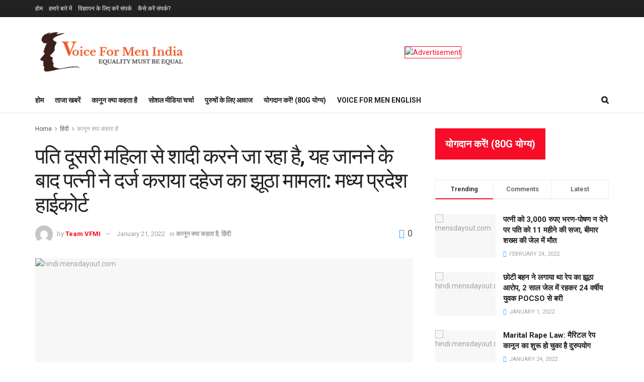

--- FILE ---
content_type: text/html; charset=UTF-8
request_url: https://hindi.voiceformenindia.com/wife-filed-false-dowry-case-after-learning-that-husband-is-going-to-marry-another-lady-madhya-pradesh-high-court/
body_size: 58268
content:
<!doctype html>
<!--[if lt IE 7]> <html class="no-js lt-ie9 lt-ie8 lt-ie7" lang="en-GB" prefix="og: http://ogp.me/ns# fb: http://ogp.me/ns/fb#"> <![endif]-->
<!--[if IE 7]>    <html class="no-js lt-ie9 lt-ie8" lang="en-GB" prefix="og: http://ogp.me/ns# fb: http://ogp.me/ns/fb#"> <![endif]-->
<!--[if IE 8]>    <html class="no-js lt-ie9" lang="en-GB" prefix="og: http://ogp.me/ns# fb: http://ogp.me/ns/fb#"> <![endif]-->
<!--[if IE 9]>    <html class="no-js lt-ie10" lang="en-GB" prefix="og: http://ogp.me/ns# fb: http://ogp.me/ns/fb#"> <![endif]-->
<!--[if gt IE 8]><!--> <html class="no-js" lang="en-GB" prefix="og: http://ogp.me/ns# fb: http://ogp.me/ns/fb#"> <!--<![endif]-->
<head>
    <meta http-equiv="Content-Type" content="text/html; charset=UTF-8" />
    <meta name='viewport' content='width=device-width, initial-scale=1, user-scalable=yes' />
    <link rel="profile" href="http://gmpg.org/xfn/11" />
    <link rel="pingback" href="https://hindi.voiceformenindia.com/xmlrpc.php" />
    <title>पति दूसरी महिला से शादी करने जा रहा है, यह जानने के बाद पत्नी ने दर्ज कराया दहेज का झूठा मामला: मध्य प्रदेश हाईकोर्ट &#8211; वौइस् फॉर मेंन</title>
<meta name='robots' content='max-image-preview:large' />
	<style>img:is([sizes="auto" i], [sizes^="auto," i]) { contain-intrinsic-size: 3000px 1500px }</style>
				<script type="text/javascript">
			  var jnews_ajax_url = '/?ajax-request=jnews'
			</script>
			<script type="text/javascript">;window.jnews=window.jnews||{},window.jnews.library=window.jnews.library||{},window.jnews.library=function(){"use strict";var e=this;e.win=window,e.doc=document,e.noop=function(){},e.globalBody=e.doc.getElementsByTagName("body")[0],e.globalBody=e.globalBody?e.globalBody:e.doc,e.win.jnewsDataStorage=e.win.jnewsDataStorage||{_storage:new WeakMap,put:function(e,t,n){this._storage.has(e)||this._storage.set(e,new Map),this._storage.get(e).set(t,n)},get:function(e,t){return this._storage.get(e).get(t)},has:function(e,t){return this._storage.has(e)&&this._storage.get(e).has(t)},remove:function(e,t){var n=this._storage.get(e).delete(t);return 0===!this._storage.get(e).size&&this._storage.delete(e),n}},e.windowWidth=function(){return e.win.innerWidth||e.docEl.clientWidth||e.globalBody.clientWidth},e.windowHeight=function(){return e.win.innerHeight||e.docEl.clientHeight||e.globalBody.clientHeight},e.requestAnimationFrame=e.win.requestAnimationFrame||e.win.webkitRequestAnimationFrame||e.win.mozRequestAnimationFrame||e.win.msRequestAnimationFrame||window.oRequestAnimationFrame||function(e){return setTimeout(e,1e3/60)},e.cancelAnimationFrame=e.win.cancelAnimationFrame||e.win.webkitCancelAnimationFrame||e.win.webkitCancelRequestAnimationFrame||e.win.mozCancelAnimationFrame||e.win.msCancelRequestAnimationFrame||e.win.oCancelRequestAnimationFrame||function(e){clearTimeout(e)},e.classListSupport="classList"in document.createElement("_"),e.hasClass=e.classListSupport?function(e,t){return e.classList.contains(t)}:function(e,t){return e.className.indexOf(t)>=0},e.addClass=e.classListSupport?function(t,n){e.hasClass(t,n)||t.classList.add(n)}:function(t,n){e.hasClass(t,n)||(t.className+=" "+n)},e.removeClass=e.classListSupport?function(t,n){e.hasClass(t,n)&&t.classList.remove(n)}:function(t,n){e.hasClass(t,n)&&(t.className=t.className.replace(n,""))},e.objKeys=function(e){var t=[];for(var n in e)Object.prototype.hasOwnProperty.call(e,n)&&t.push(n);return t},e.isObjectSame=function(e,t){var n=!0;return JSON.stringify(e)!==JSON.stringify(t)&&(n=!1),n},e.extend=function(){for(var e,t,n,o=arguments[0]||{},i=1,a=arguments.length;i<a;i++)if(null!==(e=arguments[i]))for(t in e)o!==(n=e[t])&&void 0!==n&&(o[t]=n);return o},e.dataStorage=e.win.jnewsDataStorage,e.isVisible=function(e){return 0!==e.offsetWidth&&0!==e.offsetHeight||e.getBoundingClientRect().length},e.getHeight=function(e){return e.offsetHeight||e.clientHeight||e.getBoundingClientRect().height},e.getWidth=function(e){return e.offsetWidth||e.clientWidth||e.getBoundingClientRect().width},e.supportsPassive=!1;try{var t=Object.defineProperty({},"passive",{get:function(){e.supportsPassive=!0}});"createEvent"in e.doc?e.win.addEventListener("test",null,t):"fireEvent"in e.doc&&e.win.attachEvent("test",null)}catch(e){}e.passiveOption=!!e.supportsPassive&&{passive:!0},e.setStorage=function(e,t){e="jnews-"+e;var n={expired:Math.floor(((new Date).getTime()+432e5)/1e3)};t=Object.assign(n,t);localStorage.setItem(e,JSON.stringify(t))},e.getStorage=function(e){e="jnews-"+e;var t=localStorage.getItem(e);return null!==t&&0<t.length?JSON.parse(localStorage.getItem(e)):{}},e.expiredStorage=function(){var t,n="jnews-";for(var o in localStorage)o.indexOf(n)>-1&&"undefined"!==(t=e.getStorage(o.replace(n,""))).expired&&t.expired<Math.floor((new Date).getTime()/1e3)&&localStorage.removeItem(o)},e.addEvents=function(t,n,o){for(var i in n){var a=["touchstart","touchmove"].indexOf(i)>=0&&!o&&e.passiveOption;"createEvent"in e.doc?t.addEventListener(i,n[i],a):"fireEvent"in e.doc&&t.attachEvent("on"+i,n[i])}},e.removeEvents=function(t,n){for(var o in n)"createEvent"in e.doc?t.removeEventListener(o,n[o]):"fireEvent"in e.doc&&t.detachEvent("on"+o,n[o])},e.triggerEvents=function(t,n,o){var i;o=o||{detail:null};return"createEvent"in e.doc?(!(i=e.doc.createEvent("CustomEvent")||new CustomEvent(n)).initCustomEvent||i.initCustomEvent(n,!0,!1,o),void t.dispatchEvent(i)):"fireEvent"in e.doc?((i=e.doc.createEventObject()).eventType=n,void t.fireEvent("on"+i.eventType,i)):void 0},e.getParents=function(t,n){void 0===n&&(n=e.doc);for(var o=[],i=t.parentNode,a=!1;!a;)if(i){var r=i;r.querySelectorAll(n).length?a=!0:(o.push(r),i=r.parentNode)}else o=[],a=!0;return o},e.forEach=function(e,t,n){for(var o=0,i=e.length;o<i;o++)t.call(n,e[o],o)},e.getText=function(e){return e.innerText||e.textContent},e.setText=function(e,t){var n="object"==typeof t?t.innerText||t.textContent:t;e.innerText&&(e.innerText=n),e.textContent&&(e.textContent=n)},e.httpBuildQuery=function(t){return e.objKeys(t).reduce(function t(n){var o=arguments.length>1&&void 0!==arguments[1]?arguments[1]:null;return function(i,a){var r=n[a];a=encodeURIComponent(a);var s=o?"".concat(o,"[").concat(a,"]"):a;return null==r||"function"==typeof r?(i.push("".concat(s,"=")),i):["number","boolean","string"].includes(typeof r)?(i.push("".concat(s,"=").concat(encodeURIComponent(r))),i):(i.push(e.objKeys(r).reduce(t(r,s),[]).join("&")),i)}}(t),[]).join("&")},e.get=function(t,n,o,i){return o="function"==typeof o?o:e.noop,e.ajax("GET",t,n,o,i)},e.post=function(t,n,o,i){return o="function"==typeof o?o:e.noop,e.ajax("POST",t,n,o,i)},e.ajax=function(t,n,o,i,a){var r=new XMLHttpRequest,s=n,c=e.httpBuildQuery(o);if(t=-1!=["GET","POST"].indexOf(t)?t:"GET",r.open(t,s+("GET"==t?"?"+c:""),!0),"POST"==t&&r.setRequestHeader("Content-type","application/x-www-form-urlencoded"),r.setRequestHeader("X-Requested-With","XMLHttpRequest"),r.onreadystatechange=function(){4===r.readyState&&200<=r.status&&300>r.status&&"function"==typeof i&&i.call(void 0,r.response)},void 0!==a&&!a){return{xhr:r,send:function(){r.send("POST"==t?c:null)}}}return r.send("POST"==t?c:null),{xhr:r}},e.scrollTo=function(t,n,o){function i(e,t,n){this.start=this.position(),this.change=e-this.start,this.currentTime=0,this.increment=20,this.duration=void 0===n?500:n,this.callback=t,this.finish=!1,this.animateScroll()}return Math.easeInOutQuad=function(e,t,n,o){return(e/=o/2)<1?n/2*e*e+t:-n/2*(--e*(e-2)-1)+t},i.prototype.stop=function(){this.finish=!0},i.prototype.move=function(t){e.doc.documentElement.scrollTop=t,e.globalBody.parentNode.scrollTop=t,e.globalBody.scrollTop=t},i.prototype.position=function(){return e.doc.documentElement.scrollTop||e.globalBody.parentNode.scrollTop||e.globalBody.scrollTop},i.prototype.animateScroll=function(){this.currentTime+=this.increment;var t=Math.easeInOutQuad(this.currentTime,this.start,this.change,this.duration);this.move(t),this.currentTime<this.duration&&!this.finish?e.requestAnimationFrame.call(e.win,this.animateScroll.bind(this)):this.callback&&"function"==typeof this.callback&&this.callback()},new i(t,n,o)},e.unwrap=function(t){var n,o=t;e.forEach(t,(function(e,t){n?n+=e:n=e})),o.replaceWith(n)},e.performance={start:function(e){performance.mark(e+"Start")},stop:function(e){performance.mark(e+"End"),performance.measure(e,e+"Start",e+"End")}},e.fps=function(){var t=0,n=0,o=0;!function(){var i=t=0,a=0,r=0,s=document.getElementById("fpsTable"),c=function(t){void 0===document.getElementsByTagName("body")[0]?e.requestAnimationFrame.call(e.win,(function(){c(t)})):document.getElementsByTagName("body")[0].appendChild(t)};null===s&&((s=document.createElement("div")).style.position="fixed",s.style.top="120px",s.style.left="10px",s.style.width="100px",s.style.height="20px",s.style.border="1px solid black",s.style.fontSize="11px",s.style.zIndex="100000",s.style.backgroundColor="white",s.id="fpsTable",c(s));var l=function(){o++,n=Date.now(),(a=(o/(r=(n-t)/1e3)).toPrecision(2))!=i&&(i=a,s.innerHTML=i+"fps"),1<r&&(t=n,o=0),e.requestAnimationFrame.call(e.win,l)};l()}()},e.instr=function(e,t){for(var n=0;n<t.length;n++)if(-1!==e.toLowerCase().indexOf(t[n].toLowerCase()))return!0},e.winLoad=function(t,n){function o(o){if("complete"===e.doc.readyState||"interactive"===e.doc.readyState)return!o||n?setTimeout(t,n||1):t(o),1}o()||e.addEvents(e.win,{load:o})},e.docReady=function(t,n){function o(o){if("complete"===e.doc.readyState||"interactive"===e.doc.readyState)return!o||n?setTimeout(t,n||1):t(o),1}o()||e.addEvents(e.doc,{DOMContentLoaded:o})},e.fireOnce=function(){e.docReady((function(){e.assets=e.assets||[],e.assets.length&&(e.boot(),e.load_assets())}),50)},e.boot=function(){e.length&&e.doc.querySelectorAll("style[media]").forEach((function(e){"not all"==e.getAttribute("media")&&e.removeAttribute("media")}))},e.create_js=function(t,n){var o=e.doc.createElement("script");switch(o.setAttribute("src",t),n){case"defer":o.setAttribute("defer",!0);break;case"async":o.setAttribute("async",!0);break;case"deferasync":o.setAttribute("defer",!0),o.setAttribute("async",!0)}e.globalBody.appendChild(o)},e.load_assets=function(){"object"==typeof e.assets&&e.forEach(e.assets.slice(0),(function(t,n){var o="";t.defer&&(o+="defer"),t.async&&(o+="async"),e.create_js(t.url,o);var i=e.assets.indexOf(t);i>-1&&e.assets.splice(i,1)})),e.assets=jnewsoption.au_scripts=window.jnewsads=[]},e.setCookie=function(e,t,n){var o="";if(n){var i=new Date;i.setTime(i.getTime()+24*n*60*60*1e3),o="; expires="+i.toUTCString()}document.cookie=e+"="+(t||"")+o+"; path=/"},e.getCookie=function(e){for(var t=e+"=",n=document.cookie.split(";"),o=0;o<n.length;o++){for(var i=n[o];" "==i.charAt(0);)i=i.substring(1,i.length);if(0==i.indexOf(t))return i.substring(t.length,i.length)}return null},e.eraseCookie=function(e){document.cookie=e+"=; Path=/; Expires=Thu, 01 Jan 1970 00:00:01 GMT;"},e.docReady((function(){e.globalBody=e.globalBody==e.doc?e.doc.getElementsByTagName("body")[0]:e.globalBody,e.globalBody=e.globalBody?e.globalBody:e.doc})),e.winLoad((function(){e.winLoad((function(){var t=!1;if(void 0!==window.jnewsadmin)if(void 0!==window.file_version_checker){var n=e.objKeys(window.file_version_checker);n.length?n.forEach((function(e){t||"10.0.4"===window.file_version_checker[e]||(t=!0)})):t=!0}else t=!0;t&&(window.jnewsHelper.getMessage(),window.jnewsHelper.getNotice())}),2500)}))},window.jnews.library=new window.jnews.library;</script><script type="module">;/*! instant.page v5.1.1 - (C) 2019-2020 Alexandre Dieulot - https://instant.page/license */
let t,e;const n=new Set,o=document.createElement("link"),i=o.relList&&o.relList.supports&&o.relList.supports("prefetch")&&window.IntersectionObserver&&"isIntersecting"in IntersectionObserverEntry.prototype,s="instantAllowQueryString"in document.body.dataset,a="instantAllowExternalLinks"in document.body.dataset,r="instantWhitelist"in document.body.dataset,c="instantMousedownShortcut"in document.body.dataset,d=1111;let l=65,u=!1,f=!1,m=!1;if("instantIntensity"in document.body.dataset){const t=document.body.dataset.instantIntensity;if("mousedown"==t.substr(0,9))u=!0,"mousedown-only"==t&&(f=!0);else if("viewport"==t.substr(0,8))navigator.connection&&(navigator.connection.saveData||navigator.connection.effectiveType&&navigator.connection.effectiveType.includes("2g"))||("viewport"==t?document.documentElement.clientWidth*document.documentElement.clientHeight<45e4&&(m=!0):"viewport-all"==t&&(m=!0));else{const e=parseInt(t);isNaN(e)||(l=e)}}if(i){const n={capture:!0,passive:!0};if(f||document.addEventListener("touchstart",(function(t){e=performance.now();const n=t.target.closest("a");h(n)&&v(n.href)}),n),u?c||document.addEventListener("mousedown",(function(t){const e=t.target.closest("a");h(e)&&v(e.href)}),n):document.addEventListener("mouseover",(function(n){if(performance.now()-e<d)return;if(!("closest"in n.target))return;const o=n.target.closest("a");h(o)&&(o.addEventListener("mouseout",p,{passive:!0}),t=setTimeout((()=>{v(o.href),t=void 0}),l))}),n),c&&document.addEventListener("mousedown",(function(t){if(performance.now()-e<d)return;const n=t.target.closest("a");if(t.which>1||t.metaKey||t.ctrlKey)return;if(!n)return;n.addEventListener("click",(function(t){1337!=t.detail&&t.preventDefault()}),{capture:!0,passive:!1,once:!0});const o=new MouseEvent("click",{view:window,bubbles:!0,cancelable:!1,detail:1337});n.dispatchEvent(o)}),n),m){let t;(t=window.requestIdleCallback?t=>{requestIdleCallback(t,{timeout:1500})}:t=>{t()})((()=>{const t=new IntersectionObserver((e=>{e.forEach((e=>{if(e.isIntersecting){const n=e.target;t.unobserve(n),v(n.href)}}))}));document.querySelectorAll("a").forEach((e=>{h(e)&&t.observe(e)}))}))}}function p(e){e.relatedTarget&&e.target.closest("a")==e.relatedTarget.closest("a")||t&&(clearTimeout(t),t=void 0)}function h(t){if(t&&t.href&&(!r||"instant"in t.dataset)&&(a||t.origin==location.origin||"instant"in t.dataset)&&["http:","https:"].includes(t.protocol)&&("http:"!=t.protocol||"https:"!=location.protocol)&&(s||!t.search||"instant"in t.dataset)&&!(t.hash&&t.pathname+t.search==location.pathname+location.search||"noInstant"in t.dataset))return!0}function v(t){if(n.has(t))return;const e=document.createElement("link");e.rel="prefetch",e.href=t,document.head.appendChild(e),n.add(t)}</script><link rel='dns-prefetch' href='//fonts.googleapis.com' />
<link rel='preconnect' href='https://fonts.gstatic.com' />
<link rel="alternate" type="application/rss+xml" title="वौइस् फॉर मेंन &raquo; Feed" href="https://hindi.voiceformenindia.com/feed/" />
<link rel="alternate" type="application/rss+xml" title="वौइस् फॉर मेंन &raquo; Comments Feed" href="https://hindi.voiceformenindia.com/comments/feed/" />
<link rel="alternate" type="application/rss+xml" title="वौइस् फॉर मेंन &raquo; पति दूसरी महिला से शादी करने जा रहा है, यह जानने के बाद पत्नी ने दर्ज कराया दहेज का झूठा मामला: मध्य प्रदेश हाईकोर्ट Comments Feed" href="https://hindi.voiceformenindia.com/wife-filed-false-dowry-case-after-learning-that-husband-is-going-to-marry-another-lady-madhya-pradesh-high-court/feed/" />
		<!-- This site uses the Google Analytics by ExactMetrics plugin v8.6.2 - Using Analytics tracking - https://www.exactmetrics.com/ -->
		<!-- Note: ExactMetrics is not currently configured on this site. The site owner needs to authenticate with Google Analytics in the ExactMetrics settings panel. -->
					<!-- No tracking code set -->
				<!-- / Google Analytics by ExactMetrics -->
		<script type="text/javascript">
/* <![CDATA[ */
window._wpemojiSettings = {"baseUrl":"https:\/\/s.w.org\/images\/core\/emoji\/16.0.1\/72x72\/","ext":".png","svgUrl":"https:\/\/s.w.org\/images\/core\/emoji\/16.0.1\/svg\/","svgExt":".svg","source":{"concatemoji":"https:\/\/hindi.voiceformenindia.com\/wp-includes\/js\/wp-emoji-release.min.js?ver=6.8.3"}};
/*! This file is auto-generated */
!function(s,n){var o,i,e;function c(e){try{var t={supportTests:e,timestamp:(new Date).valueOf()};sessionStorage.setItem(o,JSON.stringify(t))}catch(e){}}function p(e,t,n){e.clearRect(0,0,e.canvas.width,e.canvas.height),e.fillText(t,0,0);var t=new Uint32Array(e.getImageData(0,0,e.canvas.width,e.canvas.height).data),a=(e.clearRect(0,0,e.canvas.width,e.canvas.height),e.fillText(n,0,0),new Uint32Array(e.getImageData(0,0,e.canvas.width,e.canvas.height).data));return t.every(function(e,t){return e===a[t]})}function u(e,t){e.clearRect(0,0,e.canvas.width,e.canvas.height),e.fillText(t,0,0);for(var n=e.getImageData(16,16,1,1),a=0;a<n.data.length;a++)if(0!==n.data[a])return!1;return!0}function f(e,t,n,a){switch(t){case"flag":return n(e,"\ud83c\udff3\ufe0f\u200d\u26a7\ufe0f","\ud83c\udff3\ufe0f\u200b\u26a7\ufe0f")?!1:!n(e,"\ud83c\udde8\ud83c\uddf6","\ud83c\udde8\u200b\ud83c\uddf6")&&!n(e,"\ud83c\udff4\udb40\udc67\udb40\udc62\udb40\udc65\udb40\udc6e\udb40\udc67\udb40\udc7f","\ud83c\udff4\u200b\udb40\udc67\u200b\udb40\udc62\u200b\udb40\udc65\u200b\udb40\udc6e\u200b\udb40\udc67\u200b\udb40\udc7f");case"emoji":return!a(e,"\ud83e\udedf")}return!1}function g(e,t,n,a){var r="undefined"!=typeof WorkerGlobalScope&&self instanceof WorkerGlobalScope?new OffscreenCanvas(300,150):s.createElement("canvas"),o=r.getContext("2d",{willReadFrequently:!0}),i=(o.textBaseline="top",o.font="600 32px Arial",{});return e.forEach(function(e){i[e]=t(o,e,n,a)}),i}function t(e){var t=s.createElement("script");t.src=e,t.defer=!0,s.head.appendChild(t)}"undefined"!=typeof Promise&&(o="wpEmojiSettingsSupports",i=["flag","emoji"],n.supports={everything:!0,everythingExceptFlag:!0},e=new Promise(function(e){s.addEventListener("DOMContentLoaded",e,{once:!0})}),new Promise(function(t){var n=function(){try{var e=JSON.parse(sessionStorage.getItem(o));if("object"==typeof e&&"number"==typeof e.timestamp&&(new Date).valueOf()<e.timestamp+604800&&"object"==typeof e.supportTests)return e.supportTests}catch(e){}return null}();if(!n){if("undefined"!=typeof Worker&&"undefined"!=typeof OffscreenCanvas&&"undefined"!=typeof URL&&URL.createObjectURL&&"undefined"!=typeof Blob)try{var e="postMessage("+g.toString()+"("+[JSON.stringify(i),f.toString(),p.toString(),u.toString()].join(",")+"));",a=new Blob([e],{type:"text/javascript"}),r=new Worker(URL.createObjectURL(a),{name:"wpTestEmojiSupports"});return void(r.onmessage=function(e){c(n=e.data),r.terminate(),t(n)})}catch(e){}c(n=g(i,f,p,u))}t(n)}).then(function(e){for(var t in e)n.supports[t]=e[t],n.supports.everything=n.supports.everything&&n.supports[t],"flag"!==t&&(n.supports.everythingExceptFlag=n.supports.everythingExceptFlag&&n.supports[t]);n.supports.everythingExceptFlag=n.supports.everythingExceptFlag&&!n.supports.flag,n.DOMReady=!1,n.readyCallback=function(){n.DOMReady=!0}}).then(function(){return e}).then(function(){var e;n.supports.everything||(n.readyCallback(),(e=n.source||{}).concatemoji?t(e.concatemoji):e.wpemoji&&e.twemoji&&(t(e.twemoji),t(e.wpemoji)))}))}((window,document),window._wpemojiSettings);
/* ]]> */
</script>
<style id='wp-emoji-styles-inline-css' type='text/css'>

	img.wp-smiley, img.emoji {
		display: inline !important;
		border: none !important;
		box-shadow: none !important;
		height: 1em !important;
		width: 1em !important;
		margin: 0 0.07em !important;
		vertical-align: -0.1em !important;
		background: none !important;
		padding: 0 !important;
	}
</style>
<link rel='stylesheet' id='wp-block-library-css' href='https://hindi.voiceformenindia.com/wp-includes/css/dist/block-library/style.min.css?ver=6.8.3' type='text/css' media='all' />
<style id='classic-theme-styles-inline-css' type='text/css'>
/*! This file is auto-generated */
.wp-block-button__link{color:#fff;background-color:#32373c;border-radius:9999px;box-shadow:none;text-decoration:none;padding:calc(.667em + 2px) calc(1.333em + 2px);font-size:1.125em}.wp-block-file__button{background:#32373c;color:#fff;text-decoration:none}
</style>
<style id='global-styles-inline-css' type='text/css'>
:root{--wp--preset--aspect-ratio--square: 1;--wp--preset--aspect-ratio--4-3: 4/3;--wp--preset--aspect-ratio--3-4: 3/4;--wp--preset--aspect-ratio--3-2: 3/2;--wp--preset--aspect-ratio--2-3: 2/3;--wp--preset--aspect-ratio--16-9: 16/9;--wp--preset--aspect-ratio--9-16: 9/16;--wp--preset--color--black: #000000;--wp--preset--color--cyan-bluish-gray: #abb8c3;--wp--preset--color--white: #ffffff;--wp--preset--color--pale-pink: #f78da7;--wp--preset--color--vivid-red: #cf2e2e;--wp--preset--color--luminous-vivid-orange: #ff6900;--wp--preset--color--luminous-vivid-amber: #fcb900;--wp--preset--color--light-green-cyan: #7bdcb5;--wp--preset--color--vivid-green-cyan: #00d084;--wp--preset--color--pale-cyan-blue: #8ed1fc;--wp--preset--color--vivid-cyan-blue: #0693e3;--wp--preset--color--vivid-purple: #9b51e0;--wp--preset--gradient--vivid-cyan-blue-to-vivid-purple: linear-gradient(135deg,rgba(6,147,227,1) 0%,rgb(155,81,224) 100%);--wp--preset--gradient--light-green-cyan-to-vivid-green-cyan: linear-gradient(135deg,rgb(122,220,180) 0%,rgb(0,208,130) 100%);--wp--preset--gradient--luminous-vivid-amber-to-luminous-vivid-orange: linear-gradient(135deg,rgba(252,185,0,1) 0%,rgba(255,105,0,1) 100%);--wp--preset--gradient--luminous-vivid-orange-to-vivid-red: linear-gradient(135deg,rgba(255,105,0,1) 0%,rgb(207,46,46) 100%);--wp--preset--gradient--very-light-gray-to-cyan-bluish-gray: linear-gradient(135deg,rgb(238,238,238) 0%,rgb(169,184,195) 100%);--wp--preset--gradient--cool-to-warm-spectrum: linear-gradient(135deg,rgb(74,234,220) 0%,rgb(151,120,209) 20%,rgb(207,42,186) 40%,rgb(238,44,130) 60%,rgb(251,105,98) 80%,rgb(254,248,76) 100%);--wp--preset--gradient--blush-light-purple: linear-gradient(135deg,rgb(255,206,236) 0%,rgb(152,150,240) 100%);--wp--preset--gradient--blush-bordeaux: linear-gradient(135deg,rgb(254,205,165) 0%,rgb(254,45,45) 50%,rgb(107,0,62) 100%);--wp--preset--gradient--luminous-dusk: linear-gradient(135deg,rgb(255,203,112) 0%,rgb(199,81,192) 50%,rgb(65,88,208) 100%);--wp--preset--gradient--pale-ocean: linear-gradient(135deg,rgb(255,245,203) 0%,rgb(182,227,212) 50%,rgb(51,167,181) 100%);--wp--preset--gradient--electric-grass: linear-gradient(135deg,rgb(202,248,128) 0%,rgb(113,206,126) 100%);--wp--preset--gradient--midnight: linear-gradient(135deg,rgb(2,3,129) 0%,rgb(40,116,252) 100%);--wp--preset--font-size--small: 13px;--wp--preset--font-size--medium: 20px;--wp--preset--font-size--large: 36px;--wp--preset--font-size--x-large: 42px;--wp--preset--spacing--20: 0.44rem;--wp--preset--spacing--30: 0.67rem;--wp--preset--spacing--40: 1rem;--wp--preset--spacing--50: 1.5rem;--wp--preset--spacing--60: 2.25rem;--wp--preset--spacing--70: 3.38rem;--wp--preset--spacing--80: 5.06rem;--wp--preset--shadow--natural: 6px 6px 9px rgba(0, 0, 0, 0.2);--wp--preset--shadow--deep: 12px 12px 50px rgba(0, 0, 0, 0.4);--wp--preset--shadow--sharp: 6px 6px 0px rgba(0, 0, 0, 0.2);--wp--preset--shadow--outlined: 6px 6px 0px -3px rgba(255, 255, 255, 1), 6px 6px rgba(0, 0, 0, 1);--wp--preset--shadow--crisp: 6px 6px 0px rgba(0, 0, 0, 1);}:where(.is-layout-flex){gap: 0.5em;}:where(.is-layout-grid){gap: 0.5em;}body .is-layout-flex{display: flex;}.is-layout-flex{flex-wrap: wrap;align-items: center;}.is-layout-flex > :is(*, div){margin: 0;}body .is-layout-grid{display: grid;}.is-layout-grid > :is(*, div){margin: 0;}:where(.wp-block-columns.is-layout-flex){gap: 2em;}:where(.wp-block-columns.is-layout-grid){gap: 2em;}:where(.wp-block-post-template.is-layout-flex){gap: 1.25em;}:where(.wp-block-post-template.is-layout-grid){gap: 1.25em;}.has-black-color{color: var(--wp--preset--color--black) !important;}.has-cyan-bluish-gray-color{color: var(--wp--preset--color--cyan-bluish-gray) !important;}.has-white-color{color: var(--wp--preset--color--white) !important;}.has-pale-pink-color{color: var(--wp--preset--color--pale-pink) !important;}.has-vivid-red-color{color: var(--wp--preset--color--vivid-red) !important;}.has-luminous-vivid-orange-color{color: var(--wp--preset--color--luminous-vivid-orange) !important;}.has-luminous-vivid-amber-color{color: var(--wp--preset--color--luminous-vivid-amber) !important;}.has-light-green-cyan-color{color: var(--wp--preset--color--light-green-cyan) !important;}.has-vivid-green-cyan-color{color: var(--wp--preset--color--vivid-green-cyan) !important;}.has-pale-cyan-blue-color{color: var(--wp--preset--color--pale-cyan-blue) !important;}.has-vivid-cyan-blue-color{color: var(--wp--preset--color--vivid-cyan-blue) !important;}.has-vivid-purple-color{color: var(--wp--preset--color--vivid-purple) !important;}.has-black-background-color{background-color: var(--wp--preset--color--black) !important;}.has-cyan-bluish-gray-background-color{background-color: var(--wp--preset--color--cyan-bluish-gray) !important;}.has-white-background-color{background-color: var(--wp--preset--color--white) !important;}.has-pale-pink-background-color{background-color: var(--wp--preset--color--pale-pink) !important;}.has-vivid-red-background-color{background-color: var(--wp--preset--color--vivid-red) !important;}.has-luminous-vivid-orange-background-color{background-color: var(--wp--preset--color--luminous-vivid-orange) !important;}.has-luminous-vivid-amber-background-color{background-color: var(--wp--preset--color--luminous-vivid-amber) !important;}.has-light-green-cyan-background-color{background-color: var(--wp--preset--color--light-green-cyan) !important;}.has-vivid-green-cyan-background-color{background-color: var(--wp--preset--color--vivid-green-cyan) !important;}.has-pale-cyan-blue-background-color{background-color: var(--wp--preset--color--pale-cyan-blue) !important;}.has-vivid-cyan-blue-background-color{background-color: var(--wp--preset--color--vivid-cyan-blue) !important;}.has-vivid-purple-background-color{background-color: var(--wp--preset--color--vivid-purple) !important;}.has-black-border-color{border-color: var(--wp--preset--color--black) !important;}.has-cyan-bluish-gray-border-color{border-color: var(--wp--preset--color--cyan-bluish-gray) !important;}.has-white-border-color{border-color: var(--wp--preset--color--white) !important;}.has-pale-pink-border-color{border-color: var(--wp--preset--color--pale-pink) !important;}.has-vivid-red-border-color{border-color: var(--wp--preset--color--vivid-red) !important;}.has-luminous-vivid-orange-border-color{border-color: var(--wp--preset--color--luminous-vivid-orange) !important;}.has-luminous-vivid-amber-border-color{border-color: var(--wp--preset--color--luminous-vivid-amber) !important;}.has-light-green-cyan-border-color{border-color: var(--wp--preset--color--light-green-cyan) !important;}.has-vivid-green-cyan-border-color{border-color: var(--wp--preset--color--vivid-green-cyan) !important;}.has-pale-cyan-blue-border-color{border-color: var(--wp--preset--color--pale-cyan-blue) !important;}.has-vivid-cyan-blue-border-color{border-color: var(--wp--preset--color--vivid-cyan-blue) !important;}.has-vivid-purple-border-color{border-color: var(--wp--preset--color--vivid-purple) !important;}.has-vivid-cyan-blue-to-vivid-purple-gradient-background{background: var(--wp--preset--gradient--vivid-cyan-blue-to-vivid-purple) !important;}.has-light-green-cyan-to-vivid-green-cyan-gradient-background{background: var(--wp--preset--gradient--light-green-cyan-to-vivid-green-cyan) !important;}.has-luminous-vivid-amber-to-luminous-vivid-orange-gradient-background{background: var(--wp--preset--gradient--luminous-vivid-amber-to-luminous-vivid-orange) !important;}.has-luminous-vivid-orange-to-vivid-red-gradient-background{background: var(--wp--preset--gradient--luminous-vivid-orange-to-vivid-red) !important;}.has-very-light-gray-to-cyan-bluish-gray-gradient-background{background: var(--wp--preset--gradient--very-light-gray-to-cyan-bluish-gray) !important;}.has-cool-to-warm-spectrum-gradient-background{background: var(--wp--preset--gradient--cool-to-warm-spectrum) !important;}.has-blush-light-purple-gradient-background{background: var(--wp--preset--gradient--blush-light-purple) !important;}.has-blush-bordeaux-gradient-background{background: var(--wp--preset--gradient--blush-bordeaux) !important;}.has-luminous-dusk-gradient-background{background: var(--wp--preset--gradient--luminous-dusk) !important;}.has-pale-ocean-gradient-background{background: var(--wp--preset--gradient--pale-ocean) !important;}.has-electric-grass-gradient-background{background: var(--wp--preset--gradient--electric-grass) !important;}.has-midnight-gradient-background{background: var(--wp--preset--gradient--midnight) !important;}.has-small-font-size{font-size: var(--wp--preset--font-size--small) !important;}.has-medium-font-size{font-size: var(--wp--preset--font-size--medium) !important;}.has-large-font-size{font-size: var(--wp--preset--font-size--large) !important;}.has-x-large-font-size{font-size: var(--wp--preset--font-size--x-large) !important;}
:where(.wp-block-post-template.is-layout-flex){gap: 1.25em;}:where(.wp-block-post-template.is-layout-grid){gap: 1.25em;}
:where(.wp-block-columns.is-layout-flex){gap: 2em;}:where(.wp-block-columns.is-layout-grid){gap: 2em;}
:root :where(.wp-block-pullquote){font-size: 1.5em;line-height: 1.6;}
</style>
<link rel='stylesheet' id='fontawesome-five-css-css' href='https://hindi.voiceformenindia.com/wp-content/plugins/accesspress-social-counter/css/fontawesome-all.css?ver=1.9.2' type='text/css' media='all' />
<link rel='stylesheet' id='apsc-frontend-css-css' href='https://hindi.voiceformenindia.com/wp-content/plugins/accesspress-social-counter/css/frontend.css?ver=1.9.2' type='text/css' media='all' />
<link rel='stylesheet' id='contact-form-7-css' href='https://hindi.voiceformenindia.com/wp-content/plugins/contact-form-7/includes/css/styles.css?ver=6.1' type='text/css' media='all' />
<link rel='stylesheet' id='wphindi-frontend-css' href='https://hindi.voiceformenindia.com/wp-content/plugins/wphindi//assets/css/wphindi-frontend.css?ver=2.3.1' type='text/css' media='all' />
<link rel='stylesheet' id='jnews-split-css' href='https://hindi.voiceformenindia.com/wp-content/plugins/jnews-split/assets/css/splitpost.css' type='text/css' media='' />
<link rel='stylesheet' id='jnews-split-toc-css' href='https://hindi.voiceformenindia.com/wp-content/plugins/jnews-split/assets/css/splitpost-toc.css' type='text/css' media='' />
<link rel='stylesheet' id='jnews-parent-style-css' href='https://hindi.voiceformenindia.com/wp-content/themes/jnews/style.css?ver=6.8.3' type='text/css' media='all' />
<link rel='stylesheet' id='js_composer_front-css' href='https://hindi.voiceformenindia.com/wp-content/plugins/js_composer/assets/css/js_composer.min.css?ver=7.0' type='text/css' media='all' />
<link rel='stylesheet' id='jeg_customizer_font-css' href='//fonts.googleapis.com/css?family=Roboto%3Aregular%2C500%2C700%2C500%2Cregular&#038;display=swap&#038;ver=1.3.0' type='text/css' media='all' />
<link rel='stylesheet' id='bws-custom-style-css' href='https://hindi.voiceformenindia.com/wp-content/uploads/bws-custom-code/bws-custom-code.css?ver=2.4.2' type='text/css' media='all' />
<link rel='stylesheet' id='jnews-frontend-css' href='https://hindi.voiceformenindia.com/wp-content/themes/jnews/assets/dist/frontend.min.css?ver=1.0.0' type='text/css' media='all' />
<link rel='stylesheet' id='jnews-js-composer-css' href='https://hindi.voiceformenindia.com/wp-content/themes/jnews/assets/css/js-composer-frontend.css?ver=1.0.0' type='text/css' media='all' />
<link rel='stylesheet' id='jnews-style-css' href='https://hindi.voiceformenindia.com/wp-content/themes/jnews-child/style.css?ver=1.0.0' type='text/css' media='all' />
<link rel='stylesheet' id='jnews-darkmode-css' href='https://hindi.voiceformenindia.com/wp-content/themes/jnews/assets/css/darkmode.css?ver=1.0.0' type='text/css' media='all' />
<link rel='stylesheet' id='jnews-select-share-css' href='https://hindi.voiceformenindia.com/wp-content/plugins/jnews-social-share/assets/css/plugin.css' type='text/css' media='all' />
<link rel='stylesheet' id='jnews-weather-style-css' href='https://hindi.voiceformenindia.com/wp-content/plugins/jnews-weather/assets/css/plugin.css?ver=11.0.0' type='text/css' media='all' />
<script type="text/javascript" src="https://hindi.voiceformenindia.com/wp-includes/js/jquery/jquery.min.js?ver=3.7.1" id="jquery-core-js"></script>
<script type="text/javascript" src="https://hindi.voiceformenindia.com/wp-includes/js/jquery/jquery-migrate.min.js?ver=3.4.1" id="jquery-migrate-js"></script>
<script type="text/javascript" src="https://hindi.voiceformenindia.com/wp-content/uploads/bws-custom-code/bws-custom-code.js?ver=2.4.2" id="bws-custom-style-js"></script>
<script></script><link rel="https://api.w.org/" href="https://hindi.voiceformenindia.com/wp-json/" /><link rel="alternate" title="JSON" type="application/json" href="https://hindi.voiceformenindia.com/wp-json/wp/v2/posts/54893" /><link rel="EditURI" type="application/rsd+xml" title="RSD" href="https://hindi.voiceformenindia.com/xmlrpc.php?rsd" />
<meta name="generator" content="WordPress 6.8.3" />
<link rel="canonical" href="https://hindi.voiceformenindia.com/wife-filed-false-dowry-case-after-learning-that-husband-is-going-to-marry-another-lady-madhya-pradesh-high-court/" />
<link rel='shortlink' href='https://hindi.voiceformenindia.com/?p=54893' />
<link rel="alternate" title="oEmbed (JSON)" type="application/json+oembed" href="https://hindi.voiceformenindia.com/wp-json/oembed/1.0/embed?url=https%3A%2F%2Fhindi.voiceformenindia.com%2Fwife-filed-false-dowry-case-after-learning-that-husband-is-going-to-marry-another-lady-madhya-pradesh-high-court%2F" />
<link rel="alternate" title="oEmbed (XML)" type="text/xml+oembed" href="https://hindi.voiceformenindia.com/wp-json/oembed/1.0/embed?url=https%3A%2F%2Fhindi.voiceformenindia.com%2Fwife-filed-false-dowry-case-after-learning-that-husband-is-going-to-marry-another-lady-madhya-pradesh-high-court%2F&#038;format=xml" />
<meta name="generator" content="Powered by WPBakery Page Builder - drag and drop page builder for WordPress."/>
<script type='application/ld+json'>{"@context":"http:\/\/schema.org","@type":"Organization","@id":"https:\/\/hindi.voiceformenindia.com\/#organization","url":"https:\/\/hindi.voiceformenindia.com\/","name":"","logo":{"@type":"ImageObject","url":""},"sameAs":["https:\/\/www.facebook.com\/mensdayouthindi","https:\/\/twitter.com\/mensdayouthindi","https:\/\/www.instagram.com\/mensdayoutindia\/","https:\/\/www.youtube.com\/channel\/UCb62xqSb0snSDhyFDpIWSlg?view_as=subscriber","https:\/\/t.me\/s\/mensdayoutindia","https:\/\/www.kooapp.com\/profile\/mensdayout"]}</script>
<script type='application/ld+json'>{"@context":"http:\/\/schema.org","@type":"WebSite","@id":"https:\/\/hindi.voiceformenindia.com\/#website","url":"https:\/\/hindi.voiceformenindia.com\/","name":"","potentialAction":{"@type":"SearchAction","target":"https:\/\/hindi.voiceformenindia.com\/?s={search_term_string}","query-input":"required name=search_term_string"}}</script>
<link rel="icon" href="https://hindi.voiceformenindia.com/wp-content/uploads/2022/01/cropped-fevecon-1-75x75-1.jpg" sizes="32x32" />
<link rel="icon" href="https://hindi.voiceformenindia.com/wp-content/uploads/2022/01/cropped-fevecon-1-75x75-1.jpg" sizes="192x192" />
<link rel="apple-touch-icon" href="https://hindi.voiceformenindia.com/wp-content/uploads/2022/01/cropped-fevecon-1-75x75-1.jpg" />
<meta name="msapplication-TileImage" content="https://hindi.voiceformenindia.com/wp-content/uploads/2022/01/cropped-fevecon-1-75x75-1.jpg" />
<script></script><style id="jeg_dynamic_css" type="text/css" data-type="jeg_custom-css">.jeg_top_weather { background : ; } .jeg_top_weather > .jeg_weather_temp, .jeg_midbar .jeg_top_weather > .jeg_weather_temp > .jeg_weather_unit, .jeg_top_weather > .jeg_weather_location { color : ; } .jeg_top_weather .jeg_weather_condition .jeg_weather_icon { color : ; } .jeg_top_weather .jeg_weather_item { background : ; } .jeg_top_weather .jeg_weather_item .jeg_weather_temp:hover, .jeg_weather_widget .jeg_weather_item:hover { background : ; } .jeg_top_weather .jeg_weather_item .jeg_weather_temp .jeg_weather_icon { color : ; border-color : ; } .jeg_top_weather .jeg_weather_item .jeg_weather_temp .jeg_weather_value, .jeg_top_weather .jeg_weather_item .jeg_weather_temp .jeg_weather_unit { color : ; } .jeg_top_weather .jeg_weather_item .jeg_weather_temp .jeg_weather_day { color : ; } .jeg_container, .jeg_content, .jeg_boxed .jeg_main .jeg_container, .jeg_autoload_separator { background-color : ; } body,.newsfeed_carousel.owl-carousel .owl-nav div,.jeg_filter_button,.owl-carousel .owl-nav div,.jeg_readmore,.jeg_hero_style_7 .jeg_post_meta a,.widget_calendar thead th,.widget_calendar tfoot a,.jeg_socialcounter a,.entry-header .jeg_meta_like a,.entry-header .jeg_meta_comment a,.entry-content tbody tr:hover,.entry-content th,.jeg_splitpost_nav li:hover a,#breadcrumbs a,.jeg_author_socials a:hover,.jeg_footer_content a,.jeg_footer_bottom a,.jeg_cartcontent,.woocommerce .woocommerce-breadcrumb a { color : ; } a,.jeg_menu_style_5 > li > a:hover,.jeg_menu_style_5 > li.sfHover > a,.jeg_menu_style_5 > li.current-menu-item > a,.jeg_menu_style_5 > li.current-menu-ancestor > a,.jeg_navbar .jeg_menu:not(.jeg_main_menu) > li > a:hover,.jeg_midbar .jeg_menu:not(.jeg_main_menu) > li > a:hover,.jeg_side_tabs li.active,.jeg_block_heading_5 strong,.jeg_block_heading_6 strong,.jeg_block_heading_7 strong,.jeg_block_heading_8 strong,.jeg_subcat_list li a:hover,.jeg_subcat_list li button:hover,.jeg_pl_lg_7 .jeg_thumb .jeg_post_category a,.jeg_pl_xs_2:before,.jeg_pl_xs_4 .jeg_postblock_content:before,.jeg_postblock .jeg_post_title a:hover,.jeg_hero_style_6 .jeg_post_title a:hover,.jeg_sidefeed .jeg_pl_xs_3 .jeg_post_title a:hover,.widget_jnews_popular .jeg_post_title a:hover,.jeg_meta_author a,.widget_archive li a:hover,.widget_pages li a:hover,.widget_meta li a:hover,.widget_recent_entries li a:hover,.widget_rss li a:hover,.widget_rss cite,.widget_categories li a:hover,.widget_categories li.current-cat > a,#breadcrumbs a:hover,.jeg_share_count .counts,.commentlist .bypostauthor > .comment-body > .comment-author > .fn,span.required,.jeg_review_title,.bestprice .price,.authorlink a:hover,.jeg_vertical_playlist .jeg_video_playlist_play_icon,.jeg_vertical_playlist .jeg_video_playlist_item.active .jeg_video_playlist_thumbnail:before,.jeg_horizontal_playlist .jeg_video_playlist_play,.woocommerce li.product .pricegroup .button,.widget_display_forums li a:hover,.widget_display_topics li:before,.widget_display_replies li:before,.widget_display_views li:before,.bbp-breadcrumb a:hover,.jeg_mobile_menu li.sfHover > a,.jeg_mobile_menu li a:hover,.split-template-6 .pagenum { color : ; } .jeg_menu_style_1 > li > a:before,.jeg_menu_style_2 > li > a:before,.jeg_menu_style_3 > li > a:before,.jeg_side_toggle,.jeg_slide_caption .jeg_post_category a,.jeg_slider_type_1 .owl-nav .owl-next,.jeg_block_heading_1 .jeg_block_title span,.jeg_block_heading_2 .jeg_block_title span,.jeg_block_heading_3,.jeg_block_heading_4 .jeg_block_title span,.jeg_block_heading_6:after,.jeg_pl_lg_box .jeg_post_category a,.jeg_pl_md_box .jeg_post_category a,.jeg_readmore:hover,.jeg_thumb .jeg_post_category a,.jeg_block_loadmore a:hover, .jeg_postblock.alt .jeg_block_loadmore a:hover,.jeg_block_loadmore a.active,.jeg_postblock_carousel_2 .jeg_post_category a,.jeg_heroblock .jeg_post_category a,.jeg_pagenav_1 .page_number.active,.jeg_pagenav_1 .page_number.active:hover,input[type="submit"],.btn,.button,.widget_tag_cloud a:hover,.popularpost_item:hover .jeg_post_title a:before,.jeg_splitpost_4 .page_nav,.jeg_splitpost_5 .page_nav,.jeg_post_via a:hover,.jeg_post_source a:hover,.jeg_post_tags a:hover,.comment-reply-title small a:before,.comment-reply-title small a:after,.jeg_storelist .productlink,.authorlink li.active a:before,.jeg_footer.dark .socials_widget:not(.nobg) a:hover .fa,.jeg_breakingnews_title,.jeg_overlay_slider_bottom.owl-carousel .owl-nav div,.jeg_overlay_slider_bottom.owl-carousel .owl-nav div:hover,.jeg_vertical_playlist .jeg_video_playlist_current,.woocommerce span.onsale,.woocommerce #respond input#submit:hover,.woocommerce a.button:hover,.woocommerce button.button:hover,.woocommerce input.button:hover,.woocommerce #respond input#submit.alt,.woocommerce a.button.alt,.woocommerce button.button.alt,.woocommerce input.button.alt,.jeg_popup_post .caption,.jeg_footer.dark input[type="submit"],.jeg_footer.dark .btn,.jeg_footer.dark .button,.footer_widget.widget_tag_cloud a:hover { background-color : ; } .jeg_block_heading_7 .jeg_block_title span, .jeg_readmore:hover, .jeg_block_loadmore a:hover, .jeg_block_loadmore a.active, .jeg_pagenav_1 .page_number.active, .jeg_pagenav_1 .page_number.active:hover, .jeg_pagenav_3 .page_number:hover, .jeg_prevnext_post a:hover h3, .jeg_overlay_slider .jeg_post_category, .jeg_sidefeed .jeg_post.active, .jeg_vertical_playlist.jeg_vertical_playlist .jeg_video_playlist_item.active .jeg_video_playlist_thumbnail img, .jeg_horizontal_playlist .jeg_video_playlist_item.active { border-color : ; } .jeg_tabpost_nav li.active, .woocommerce div.product .woocommerce-tabs ul.tabs li.active { border-bottom-color : ; } .jeg_post_meta .fa, .entry-header .jeg_post_meta .fa, .jeg_review_stars, .jeg_price_review_list { color : ; } .jeg_share_button.share-float.share-monocrhome a { background-color : ; } h1,h2,h3,h4,h5,h6,.jeg_post_title a,.entry-header .jeg_post_title,.jeg_hero_style_7 .jeg_post_title a,.jeg_block_title,.jeg_splitpost_bar .current_title,.jeg_video_playlist_title,.gallery-caption { color : ; } .split-template-9 .pagenum, .split-template-10 .pagenum, .split-template-11 .pagenum, .split-template-12 .pagenum, .split-template-13 .pagenum, .split-template-15 .pagenum, .split-template-18 .pagenum, .split-template-20 .pagenum, .split-template-19 .current_title span, .split-template-20 .current_title span { background-color : ; } .entry-content .content-inner p, .entry-content .content-inner span, .entry-content .intro-text { color : ; } .entry-content .content-inner a { color : ; } .jeg_topbar .jeg_nav_row, .jeg_topbar .jeg_search_no_expand .jeg_search_input { line-height : px; } .jeg_topbar .jeg_nav_row, .jeg_topbar .jeg_nav_icon { height : px; } .jeg_topbar, .jeg_topbar.dark, .jeg_topbar.custom { background : ; } .jeg_topbar, .jeg_topbar.dark { border-color : ; color : ; border-top-width : px; border-top-color : ; } .jeg_topbar .jeg_nav_item, .jeg_topbar.dark .jeg_nav_item { border-color : ; } .jeg_topbar a, .jeg_topbar.dark a { color : ; } .jeg_midbar { height : px; background-image : url(""); } .jeg_midbar, .jeg_midbar.dark { background-color : ; border-bottom-width : px; border-bottom-color : ; color : ; } .jeg_midbar a, .jeg_midbar.dark a { color : ; } .jeg_header .jeg_bottombar.jeg_navbar,.jeg_bottombar .jeg_nav_icon { height : px; } .jeg_header .jeg_bottombar.jeg_navbar, .jeg_header .jeg_bottombar .jeg_main_menu:not(.jeg_menu_style_1) > li > a, .jeg_header .jeg_bottombar .jeg_menu_style_1 > li, .jeg_header .jeg_bottombar .jeg_menu:not(.jeg_main_menu) > li > a { line-height : px; } .jeg_header .jeg_bottombar, .jeg_header .jeg_bottombar.jeg_navbar_dark { color : ; } .jeg_header .jeg_bottombar a, .jeg_header .jeg_bottombar.jeg_navbar_dark a { color : ; } .jeg_header .jeg_bottombar a:hover, .jeg_header .jeg_bottombar.jeg_navbar_dark a:hover, .jeg_header .jeg_bottombar .jeg_menu:not(.jeg_main_menu) > li > a:hover { color : ; } .jeg_header .jeg_bottombar, .jeg_header .jeg_bottombar.jeg_navbar_dark, .jeg_bottombar.jeg_navbar_boxed .jeg_nav_row, .jeg_bottombar.jeg_navbar_dark.jeg_navbar_boxed .jeg_nav_row { border-top-width : 0px; border-bottom-width : px; } .jeg_header_wrapper .jeg_bottombar, .jeg_header_wrapper .jeg_bottombar.jeg_navbar_dark, .jeg_bottombar.jeg_navbar_boxed .jeg_nav_row, .jeg_bottombar.jeg_navbar_dark.jeg_navbar_boxed .jeg_nav_row { border-bottom-color : ; } .jeg_stickybar.jeg_navbar,.jeg_navbar .jeg_nav_icon { height : px; } .jeg_stickybar.jeg_navbar, .jeg_stickybar .jeg_main_menu:not(.jeg_menu_style_1) > li > a, .jeg_stickybar .jeg_menu_style_1 > li, .jeg_stickybar .jeg_menu:not(.jeg_main_menu) > li > a { line-height : px; } .jeg_header_sticky .jeg_navbar_wrapper:not(.jeg_navbar_boxed), .jeg_header_sticky .jeg_navbar_boxed .jeg_nav_row { background : ; } .jeg_header_sticky .jeg_navbar_menuborder .jeg_main_menu > li:not(:last-child), .jeg_header_sticky .jeg_navbar_menuborder .jeg_nav_item, .jeg_navbar_boxed .jeg_nav_row, .jeg_header_sticky .jeg_navbar_menuborder:not(.jeg_navbar_boxed) .jeg_nav_left .jeg_nav_item:first-child { border-color : ; } .jeg_stickybar, .jeg_stickybar.dark { color : ; border-bottom-width : px; } .jeg_stickybar a, .jeg_stickybar.dark a { color : ; } .jeg_stickybar, .jeg_stickybar.dark, .jeg_stickybar.jeg_navbar_boxed .jeg_nav_row { border-bottom-color : ; } .jeg_mobile_bottombar { height : px; line-height : px; } .jeg_mobile_midbar, .jeg_mobile_midbar.dark { background : ; color : ; border-top-width : px; border-top-color : ; } .jeg_mobile_midbar a, .jeg_mobile_midbar.dark a { color : ; } .jeg_header .socials_widget > a > i.fa:before { color : #f5f5f5; } .jeg_header .socials_widget > a > i.fa { background-color : ; } .jeg_aside_item.socials_widget > a > i.fa:before { color : ; } .jeg_top_date { color : ; background : ; } .jeg_header .jeg_button_1 .btn { background : ; color : ; border-color : ; } .jeg_header .jeg_button_1 .btn:hover { background : ; } .jeg_header .jeg_button_2 .btn { background : ; color : ; border-color : ; } .jeg_header .jeg_button_2 .btn:hover { background : ; } .jeg_header .jeg_button_3 .btn { background : ; color : ; border-color : ; } .jeg_header .jeg_button_3 .btn:hover { background : ; } .jeg_header .jeg_vertical_menu.jeg_vertical_menu_1 { border-top-width : px; border-top-color : ; } .jeg_header .jeg_vertical_menu.jeg_vertical_menu_1 a { border-top-color : ; } .jeg_header .jeg_vertical_menu.jeg_vertical_menu_2 { border-top-width : px; border-top-color : ; } .jeg_header .jeg_vertical_menu.jeg_vertical_menu_2 a { border-top-color : ; } .jeg_header .jeg_vertical_menu.jeg_vertical_menu_3 { border-top-width : px; border-top-color : ; } .jeg_header .jeg_vertical_menu.jeg_vertical_menu_3 a { border-top-color : ; } .jeg_header .jeg_vertical_menu.jeg_vertical_menu_4 { border-top-width : px; border-top-color : ; } .jeg_header .jeg_vertical_menu.jeg_vertical_menu_4 a { border-top-color : ; } .jeg_lang_switcher { color : ; background : ; } .jeg_nav_icon .jeg_mobile_toggle.toggle_btn { color : ; } .jeg_navbar_mobile_wrapper .jeg_nav_item a.jeg_mobile_toggle, .jeg_navbar_mobile_wrapper .dark .jeg_nav_item a.jeg_mobile_toggle { color : ; } .cartdetail.woocommerce .jeg_carticon { color : ; } .cartdetail.woocommerce .cartlink { color : ; } .jeg_cart.cartdetail .jeg_cartcontent { background-color : ; } .cartdetail.woocommerce ul.cart_list li a, .cartdetail.woocommerce ul.product_list_widget li a, .cartdetail.woocommerce .widget_shopping_cart_content .total { color : ; } .cartdetail.woocommerce .cart_list .quantity, .cartdetail.woocommerce .product_list_widget .quantity { color : ; } .cartdetail.woocommerce .widget_shopping_cart_content .total { border-top-color : ; border-bottom-color : ; } .cartdetail.woocommerce .widget_shopping_cart_content .button { background-color : ; } .cartdetail.woocommerce a.button { color : ; } .cartdetail.woocommerce a.button:hover { background-color : ; color : ; } .jeg_cart_icon.woocommerce .jeg_carticon { color : ; } .jeg_cart_icon .jeg_cartcontent { background-color : ; } .jeg_cart_icon.woocommerce ul.cart_list li a, .jeg_cart_icon.woocommerce ul.product_list_widget li a, .jeg_cart_icon.woocommerce .widget_shopping_cart_content .total { color : ; } .jeg_cart_icon.woocommerce .cart_list .quantity, .jeg_cart_icon.woocommerce .product_list_widget .quantity { color : ; } .jeg_cart_icon.woocommerce .widget_shopping_cart_content .total { border-top-color : ; border-bottom-color : ; } .jeg_cart_icon.woocommerce .widget_shopping_cart_content .button { background-color : ; } .jeg_cart_icon.woocommerce a.button { color : ; } .jeg_cart_icon.woocommerce a.button:hover { background-color : ; color : ; } .jeg_nav_account, .jeg_navbar .jeg_nav_account .jeg_menu > li > a, .jeg_midbar .jeg_nav_account .jeg_menu > li > a { color : ; } .jeg_menu.jeg_accountlink li > ul { background-color : ; } .jeg_menu.jeg_accountlink li > ul, .jeg_menu.jeg_accountlink li > ul li > a, .jeg_menu.jeg_accountlink li > ul li:hover > a, .jeg_menu.jeg_accountlink li > ul li.sfHover > a { color : ; } .jeg_menu.jeg_accountlink li > ul li:hover > a, .jeg_menu.jeg_accountlink li > ul li.sfHover > a { background-color : ; } .jeg_menu.jeg_accountlink li > ul, .jeg_menu.jeg_accountlink li > ul li a { border-color : ; } .jeg_header .jeg_search_wrapper.search_icon .jeg_search_toggle { color : ; } .jeg_header .jeg_search_wrapper.jeg_search_popup_expand .jeg_search_form, .jeg_header .jeg_search_popup_expand .jeg_search_result { background : ; } .jeg_header .jeg_search_expanded .jeg_search_popup_expand .jeg_search_form:before { border-bottom-color : ; } .jeg_header .jeg_search_wrapper.jeg_search_popup_expand .jeg_search_form, .jeg_header .jeg_search_popup_expand .jeg_search_result, .jeg_header .jeg_search_popup_expand .jeg_search_result .search-noresult, .jeg_header .jeg_search_popup_expand .jeg_search_result .search-all-button { border-color : ; } .jeg_header .jeg_search_expanded .jeg_search_popup_expand .jeg_search_form:after { border-bottom-color : ; } .jeg_header .jeg_search_wrapper.jeg_search_popup_expand .jeg_search_form .jeg_search_input { background : ; border-color : ; } .jeg_header .jeg_search_popup_expand .jeg_search_form .jeg_search_button { color : ; } .jeg_header .jeg_search_wrapper.jeg_search_popup_expand .jeg_search_form .jeg_search_input, .jeg_header .jeg_search_popup_expand .jeg_search_result a, .jeg_header .jeg_search_popup_expand .jeg_search_result .search-link { color : ; } .jeg_header .jeg_search_popup_expand .jeg_search_form .jeg_search_input::-webkit-input-placeholder { color : ; } .jeg_header .jeg_search_popup_expand .jeg_search_form .jeg_search_input:-moz-placeholder { color : ; } .jeg_header .jeg_search_popup_expand .jeg_search_form .jeg_search_input::-moz-placeholder { color : ; } .jeg_header .jeg_search_popup_expand .jeg_search_form .jeg_search_input:-ms-input-placeholder { color : ; } .jeg_header .jeg_search_popup_expand .jeg_search_result { background-color : ; } .jeg_header .jeg_search_popup_expand .jeg_search_result, .jeg_header .jeg_search_popup_expand .jeg_search_result .search-link { border-color : ; } .jeg_header .jeg_search_popup_expand .jeg_search_result a, .jeg_header .jeg_search_popup_expand .jeg_search_result .search-link { color : ; } .jeg_header .jeg_search_expanded .jeg_search_modal_expand .jeg_search_toggle i, .jeg_header .jeg_search_expanded .jeg_search_modal_expand .jeg_search_button, .jeg_header .jeg_search_expanded .jeg_search_modal_expand .jeg_search_input { color : ; } .jeg_header .jeg_search_expanded .jeg_search_modal_expand .jeg_search_input { border-bottom-color : ; } .jeg_header .jeg_search_expanded .jeg_search_modal_expand .jeg_search_input::-webkit-input-placeholder { color : ; } .jeg_header .jeg_search_expanded .jeg_search_modal_expand .jeg_search_input:-moz-placeholder { color : ; } .jeg_header .jeg_search_expanded .jeg_search_modal_expand .jeg_search_input::-moz-placeholder { color : ; } .jeg_header .jeg_search_expanded .jeg_search_modal_expand .jeg_search_input:-ms-input-placeholder { color : ; } .jeg_header .jeg_search_expanded .jeg_search_modal_expand { background : ; } .jeg_navbar_mobile .jeg_search_wrapper .jeg_search_toggle, .jeg_navbar_mobile .dark .jeg_search_wrapper .jeg_search_toggle { color : ; } .jeg_navbar_mobile .jeg_search_popup_expand .jeg_search_form, .jeg_navbar_mobile .jeg_search_popup_expand .jeg_search_result { background : ; } .jeg_navbar_mobile .jeg_search_expanded .jeg_search_popup_expand .jeg_search_toggle:before { border-bottom-color : ; } .jeg_navbar_mobile .jeg_search_wrapper.jeg_search_popup_expand .jeg_search_form, .jeg_navbar_mobile .jeg_search_popup_expand .jeg_search_result, .jeg_navbar_mobile .jeg_search_popup_expand .jeg_search_result .search-noresult, .jeg_navbar_mobile .jeg_search_popup_expand .jeg_search_result .search-all-button { border-color : ; } .jeg_navbar_mobile .jeg_search_expanded .jeg_search_popup_expand .jeg_search_toggle:after { border-bottom-color : ; } .jeg_navbar_mobile .jeg_search_popup_expand .jeg_search_form .jeg_search_input { background : ; border-color : ; } .jeg_navbar_mobile .jeg_search_popup_expand .jeg_search_form .jeg_search_button { color : ; } .jeg_navbar_mobile .jeg_search_wrapper.jeg_search_popup_expand .jeg_search_form .jeg_search_input, .jeg_navbar_mobile .jeg_search_popup_expand .jeg_search_result a, .jeg_navbar_mobile .jeg_search_popup_expand .jeg_search_result .search-link { color : ; } .jeg_navbar_mobile .jeg_search_popup_expand .jeg_search_input::-webkit-input-placeholder { color : ; } .jeg_navbar_mobile .jeg_search_popup_expand .jeg_search_input:-moz-placeholder { color : ; } .jeg_navbar_mobile .jeg_search_popup_expand .jeg_search_input::-moz-placeholder { color : ; } .jeg_navbar_mobile .jeg_search_popup_expand .jeg_search_input:-ms-input-placeholder { color : ; } .jeg_nav_search { width : %; } .jeg_header .jeg_search_no_expand .jeg_search_form .jeg_search_input { background-color : ; border-color : ; } .jeg_header .jeg_search_no_expand .jeg_search_form button.jeg_search_button { color : ; } .jeg_header .jeg_search_wrapper.jeg_search_no_expand .jeg_search_form .jeg_search_input { color : ; } .jeg_header .jeg_search_no_expand .jeg_search_form .jeg_search_input::-webkit-input-placeholder { color : ; } .jeg_header .jeg_search_no_expand .jeg_search_form .jeg_search_input:-moz-placeholder { color : ; } .jeg_header .jeg_search_no_expand .jeg_search_form .jeg_search_input::-moz-placeholder { color : ; } .jeg_header .jeg_search_no_expand .jeg_search_form .jeg_search_input:-ms-input-placeholder { color : ; } .jeg_header .jeg_search_no_expand .jeg_search_result { background-color : ; } .jeg_header .jeg_search_no_expand .jeg_search_result, .jeg_header .jeg_search_no_expand .jeg_search_result .search-link { border-color : ; } .jeg_header .jeg_search_no_expand .jeg_search_result a, .jeg_header .jeg_search_no_expand .jeg_search_result .search-link { color : ; } #jeg_off_canvas .jeg_mobile_wrapper .jeg_search_result { background-color : ; } #jeg_off_canvas .jeg_search_result.with_result .search-all-button { border-color : ; } #jeg_off_canvas .jeg_mobile_wrapper .jeg_search_result a,#jeg_off_canvas .jeg_mobile_wrapper .jeg_search_result .search-link { color : ; } .jeg_header .jeg_menu.jeg_main_menu > li > a { color : ; } .jeg_menu_style_1 > li > a:before, .jeg_menu_style_2 > li > a:before, .jeg_menu_style_3 > li > a:before { background : ; } .jeg_header .jeg_menu.jeg_main_menu > li > a:hover, .jeg_header .jeg_menu.jeg_main_menu > li.sfHover > a, .jeg_header .jeg_menu.jeg_main_menu > li > .sf-with-ul:hover:after, .jeg_header .jeg_menu.jeg_main_menu > li.sfHover > .sf-with-ul:after, .jeg_header .jeg_menu_style_4 > li.current-menu-item > a, .jeg_header .jeg_menu_style_4 > li.current-menu-ancestor > a, .jeg_header .jeg_menu_style_5 > li.current-menu-item > a, .jeg_header .jeg_menu_style_5 > li.current-menu-ancestor > a { color : ; } .jeg_navbar_wrapper .sf-arrows .sf-with-ul:after { color : ; } .jeg_navbar_wrapper .jeg_menu li > ul { background : ; } .jeg_navbar_wrapper .jeg_menu li > ul li > a { color : ; } .jeg_navbar_wrapper .jeg_menu li > ul li:hover > a, .jeg_navbar_wrapper .jeg_menu li > ul li.sfHover > a, .jeg_navbar_wrapper .jeg_menu li > ul li.current-menu-item > a, .jeg_navbar_wrapper .jeg_menu li > ul li.current-menu-ancestor > a { background : ; } .jeg_header .jeg_navbar_wrapper .jeg_menu li > ul li:hover > a, .jeg_header .jeg_navbar_wrapper .jeg_menu li > ul li.sfHover > a, .jeg_header .jeg_navbar_wrapper .jeg_menu li > ul li.current-menu-item > a, .jeg_header .jeg_navbar_wrapper .jeg_menu li > ul li.current-menu-ancestor > a, .jeg_header .jeg_navbar_wrapper .jeg_menu li > ul li:hover > .sf-with-ul:after, .jeg_header .jeg_navbar_wrapper .jeg_menu li > ul li.sfHover > .sf-with-ul:after, .jeg_header .jeg_navbar_wrapper .jeg_menu li > ul li.current-menu-item > .sf-with-ul:after, .jeg_header .jeg_navbar_wrapper .jeg_menu li > ul li.current-menu-ancestor > .sf-with-ul:after { color : ; } .jeg_navbar_wrapper .jeg_menu li > ul li a { border-color : ; } .jeg_megamenu .sub-menu .jeg_newsfeed_subcat { border-right-color : ; } .jeg_megamenu .sub-menu .jeg_newsfeed_subcat li.active { border-color : ; background-color : ; } .jeg_navbar_wrapper .jeg_megamenu .sub-menu .jeg_newsfeed_subcat li a { color : ; } .jeg_megamenu .sub-menu .jeg_newsfeed_subcat li.active a { color : ; } .jeg_megamenu .sub-menu { background-color : ; } .jeg_megamenu .sub-menu .newsfeed_overlay { background-color : ; } .jeg_megamenu .sub-menu .newsfeed_overlay .jeg_preloader span { background-color : ; } .jeg_megamenu .sub-menu .jeg_newsfeed_list .jeg_newsfeed_item .jeg_post_title a { color : ; } .jeg_newsfeed_tags h3 { color : ; } .jeg_navbar_wrapper .jeg_newsfeed_tags li a { color : ; } .jeg_newsfeed_tags { border-left-color : ; } .jeg_megamenu .sub-menu .jeg_newsfeed_list .newsfeed_carousel.owl-carousel .owl-nav div { color : ; background-color : ; border-color : ; } .jeg_megamenu .sub-menu .jeg_newsfeed_list .newsfeed_carousel.owl-carousel .owl-nav div:hover { color : ; background-color : ; border-color : ; } .jeg_megamenu .sub-menu .jeg_newsfeed_list .newsfeed_carousel.owl-carousel .owl-nav div.disabled { color : ; background-color : ; border-color : ; } .jnews .jeg_header .jeg_menu.jeg_top_menu > li > a { color : ; } .jnews .jeg_header .jeg_menu.jeg_top_menu > li a:hover { color : ; } .jnews .jeg_top_menu.sf-arrows .sf-with-ul:after { color : ; } .jnews .jeg_menu.jeg_top_menu li > ul { background-color : ; } .jnews .jeg_menu.jeg_top_menu li > ul, .jnews .jeg_menu.jeg_top_menu li > ul li > a, .jnews .jeg_menu.jeg_top_menu li > ul li:hover > a, .jnews .jeg_menu.jeg_top_menu li > ul li.sfHover > a { color : ; } .jnews .jeg_menu.jeg_top_menu li > ul li:hover > a, .jnews .jeg_menu.jeg_top_menu li > ul li.sfHover > a { background-color : ; } .jnews .jeg_menu.jeg_top_menu li > ul, .jnews .jeg_menu.jeg_top_menu li > ul li a { border-color : ; } #jeg_off_canvas.dark .jeg_mobile_wrapper, #jeg_off_canvas .jeg_mobile_wrapper { background : ; } .jeg_mobile_wrapper .nav_wrap:before { background : ; } .jeg_mobile_wrapper { background-image : url(""); } .jeg_footer_content,.jeg_footer.dark .jeg_footer_content { background-color : #ffffff; color : ; } .jeg_footer .jeg_footer_heading h3,.jeg_footer.dark .jeg_footer_heading h3,.jeg_footer .widget h2,.jeg_footer .footer_dark .widget h2 { color : ; } .jeg_footer .jeg_footer_content a, .jeg_footer.dark .jeg_footer_content a { color : ; } .jeg_footer .jeg_footer_content a:hover,.jeg_footer.dark .jeg_footer_content a:hover { color : ; } .jeg_footer input[type="submit"],.jeg_footer .btn,.jeg_footer .button { background-color : ; color : ; } .jeg_footer input:not([type="submit"]),.jeg_footer textarea,.jeg_footer select,.jeg_footer.dark input:not([type="submit"]),.jeg_footer.dark textarea,.jeg_footer.dark select { background-color : ; color : ; } .footer_widget.widget_tag_cloud a,.jeg_footer.dark .footer_widget.widget_tag_cloud a { background-color : ; color : ; } .jeg_footer_secondary,.jeg_footer.dark .jeg_footer_secondary { border-top-color : ; } .jeg_footer_2 .footer_column,.jeg_footer_2.dark .footer_column { border-right-color : ; } .jeg_footer_5 .jeg_footer_social, .jeg_footer_5 .footer_column, .jeg_footer_5 .jeg_footer_secondary,.jeg_footer_5.dark .jeg_footer_social,.jeg_footer_5.dark .footer_column,.jeg_footer_5.dark .jeg_footer_secondary { border-color : ; } .jeg_footer_bottom,.jeg_footer.dark .jeg_footer_bottom,.jeg_footer_secondary,.jeg_footer.dark .jeg_footer_secondary { background-color : ; } .jeg_footer_secondary,.jeg_footer.dark .jeg_footer_secondary,.jeg_footer_bottom,.jeg_footer.dark .jeg_footer_bottom,.jeg_footer_sidecontent .jeg_footer_primary { color : ; } .jeg_footer_bottom a,.jeg_footer.dark .jeg_footer_bottom a,.jeg_footer_secondary a,.jeg_footer.dark .jeg_footer_secondary a,.jeg_footer_sidecontent .jeg_footer_primary a,.jeg_footer_sidecontent.dark .jeg_footer_primary a { color : ; } .jeg_menu_footer a,.jeg_footer.dark .jeg_menu_footer a,.jeg_footer_sidecontent .jeg_footer_primary .col-md-7 .jeg_menu_footer a { color : ; } .jeg_menu_footer a:hover,.jeg_footer.dark .jeg_menu_footer a:hover,.jeg_footer_sidecontent .jeg_footer_primary .col-md-7 .jeg_menu_footer a:hover { color : ; } .jeg_menu_footer li:not(:last-child):after,.jeg_footer.dark .jeg_menu_footer li:not(:last-child):after { color : ; } body,input,textarea,select,.chosen-container-single .chosen-single,.btn,.button { font-family: "Roboto", Helvetica,Arial,sans-serif; } .jeg_post_title, .entry-header .jeg_post_title { font-family: "Roboto", Helvetica,Arial,sans-serif;font-weight : 500; font-style : normal;  } .jeg_post_excerpt p, .content-inner p { font-family: "Roboto", Helvetica,Arial,sans-serif;font-weight : 400; font-style : normal;  } .jeg_thumb .jeg_post_category a,.jeg_pl_lg_box .jeg_post_category a,.jeg_pl_md_box .jeg_post_category a,.jeg_postblock_carousel_2 .jeg_post_category a,.jeg_heroblock .jeg_post_category a,.jeg_slide_caption .jeg_post_category a { background-color : ; color : ; } .jeg_overlay_slider .jeg_post_category,.jeg_thumb .jeg_post_category a,.jeg_pl_lg_box .jeg_post_category a,.jeg_pl_md_box .jeg_post_category a,.jeg_postblock_carousel_2 .jeg_post_category a,.jeg_heroblock .jeg_post_category a,.jeg_slide_caption .jeg_post_category a { border-color : ; } </style><style type="text/css">
					.no_thumbnail .jeg_thumb,
					.thumbnail-container.no_thumbnail {
					    display: none !important;
					}
					.jeg_search_result .jeg_pl_xs_3.no_thumbnail .jeg_postblock_content,
					.jeg_sidefeed .jeg_pl_xs_3.no_thumbnail .jeg_postblock_content,
					.jeg_pl_sm.no_thumbnail .jeg_postblock_content {
					    margin-left: 0;
					}
					.jeg_postblock_11 .no_thumbnail .jeg_postblock_content,
					.jeg_postblock_12 .no_thumbnail .jeg_postblock_content,
					.jeg_postblock_12.jeg_col_3o3 .no_thumbnail .jeg_postblock_content  {
					    margin-top: 0;
					}
					.jeg_postblock_15 .jeg_pl_md_box.no_thumbnail .jeg_postblock_content,
					.jeg_postblock_19 .jeg_pl_md_box.no_thumbnail .jeg_postblock_content,
					.jeg_postblock_24 .jeg_pl_md_box.no_thumbnail .jeg_postblock_content,
					.jeg_sidefeed .jeg_pl_md_box .jeg_postblock_content {
					    position: relative;
					}
					.jeg_postblock_carousel_2 .no_thumbnail .jeg_post_title a,
					.jeg_postblock_carousel_2 .no_thumbnail .jeg_post_title a:hover,
					.jeg_postblock_carousel_2 .no_thumbnail .jeg_post_meta .fa {
					    color: #212121 !important;
					} 
					.jnews-dark-mode .jeg_postblock_carousel_2 .no_thumbnail .jeg_post_title a,
					.jnews-dark-mode .jeg_postblock_carousel_2 .no_thumbnail .jeg_post_title a:hover,
					.jnews-dark-mode .jeg_postblock_carousel_2 .no_thumbnail .jeg_post_meta .fa {
					    color: #fff !important;
					} 
				</style>		<style type="text/css" id="wp-custom-css">
			a.footer_logo img {
    width: 300px;
}
a.so-h {
    background: #1ed760;
}
a.as-h {background: #5000B9;}
a.adlink.ads_image {
    width: 700px;
}
.jnews_article_top_ads {
    position: fixed;
    top: 0;
    z-index: 1;
    left: 0px;
}
.content-inner li, .wpb_text_column li {
    margin-bottom: .5em;
/*     list-style: disc; */
}
.big-title {
    vertical-align: bottom;
    line-height: 35px;
    display: inline-block;
    overflow: hidden;
    font-size: 1.5em !important;
    margin: 0.5em 0 1rem 0 !important;
    text-decoration: underline;
    text-decoration-color: #f1592a!important;
    -webkit-appearance: none;
}
.subscribe_now {
    display: none;
}
.jeg_nav_item.jeg_ad.jeg_ad_top.jnews_header_ads img {
    border: 1px solid #F70D28;
}
.mob-banner-img {
    padding: 10px;
    background: #fff;
	border-bottom: 1.5px solid red;
	z-index:999;
}
.jeg_autoload_separator .separator_bg {
    min-height: 30px;
}
.m-language .chosen-container-single .chosen-single span, .g-language .chosen-container-single .chosen-single span {
    display: block;
    overflow: hidden;
    font-size: 12px;
}
.donations {
    display: inline-flex;
    overflow: hidden;
}
.donation-link{
    background: #f70d28;
    padding: 20px;
    color: #fff;
    font-size: 20px;
	font-weight: 600;
	/*display:none;*/
}
.m-language .chosen-container-single .chosen-single, .g-language .chosen-container-single .chosen-single {
    display: block;
    padding: 0 1em;
    line-height: 30px;
    height: 30px;
}
.content-inner ul, .wpb_text_column ul {
    list-style: none;
}
.m-language, .g-language {
    display: flex;
    width: auto;
}
.jeg_footer .socials_widget.nobg .fa {
    color: #ffae00;
}
.payments{
	background: #F70D28;
    padding: 22px 91px;
    color: #fff;
    font-size: 2.4em;
	/*display:none;*/
}
@media only screen and (max-width: 600px) {
.payments {
    background: #F70D28;
    padding: 6px 3px;
    color: #fff;
    font-size: 1.5em;
	float: left;}}

.socials_widget.nobg a .fa {
    font-size: 36px;

}
.socials_widget.nobg .jeg_facebook .fa {
    color: #fefeff;
    background: #45629f !important;
    padding-top: 15px;
}
.socials_widget.nobg a .fa {
    font-size: 36px;
    width: 50px;
    height: 50px;
    line-height: inherit;
    background: transparent!important;
}
.jeg_logo img {
    width: 300px;
}
.socials_widget.nobg .jeg_twitter .fa {
    color: #ffffff;
    background: #5eb2ef !important;
    padding-top: 15px;
}
.socials_widget.nobg .jeg_instagram .fa {
    color: #ffffff;
	background:#e4405f !important;
	padding-top: 15px;
}

@media only screen and (max-width: 1024px){
.jeg_sidebar {
 margin-top: 0px !important;
	}

}

.socials_widget.nobg .jeg_youtube .fa {
    color: #a0a0a0;
    color: #fff;
    background: #F80000 !important;
    padding-top: 15px;
}
.socials_widget.nobg .jeg_telegram .fa {
    color: #a0a0a0;
    color: #fff;
    background: #38A2D7 !important;
    padding-top: 15px;
}

@media only screen and (max-width: 767px){
#google_center_div{
    padding: 20px 0 30px;
}
}

@media only screen and (max-width: 767px){
	.mensday{display:none;}
	.mensdayday{display:block;
  }
}
@media (min-width: 767px){
  .mensdayday{display:none;}
.ad-inner-banner {
    display: none;
}
}
@media only screen and (max-width: 600px){
.payments {
    padding: 10px !important;
}
.post-wrapper {
		overflow: hidden;
}
.jnews_mobile_sticky_ads>* {
    background: #F70D28;
}
	}
@media only screen and (min-width: 768px){
.ad-inner-banner{display:none;}
	}
.goog-te-gadget .goog-te-combo {
    display: none !important;
}
@media (min-width: 700px){	.mob-banner-img {
    display: none;
}
}		</style>
		<style type="text/css"></style><noscript><style> .wpb_animate_when_almost_visible { opacity: 1; }</style></noscript>
<!-- START - Open Graph and Twitter Card Tags 3.3.5 -->
 <!-- Facebook Open Graph -->
  <meta property="og:locale" content="en_GB"/>
  <meta property="og:site_name" content="वौइस् फॉर मेंन"/>
  <meta property="og:title" content="पति दूसरी महिला से शादी करने जा रहा है, यह जानने के बाद पत्नी ने दर्ज कराया दहेज का झूठा मामला: मध्य प्रदेश हाईकोर्ट"/>
  <meta property="og:url" content="https://hindi.voiceformenindia.com/wife-filed-false-dowry-case-after-learning-that-husband-is-going-to-marry-another-lady-madhya-pradesh-high-court/"/>
  <meta property="og:type" content="article"/>
  <meta property="og:description" content="मध्य प्रदेश हाई कोर्ट (Madhya Pradesh High Court) ने हाल ही में आईपीसी की धारा 498-ए और दहेज निषेध अधिनियम की धारा 3/4 के तहत आरोपों से पति को बरी कर दिया। हाई कोर्ट ने पाया कि पत्नी ने यह जानने के बाद अपने पति के खिलाफ एफआईआर (FIR) दर्ज कराई थी कि वह दूसरी महिला से शादी करने जा रहा है।

जस्टिस संजय"/>
  <meta property="og:image" content="https://hindi.voiceformenindia.com/wp-content/uploads/2022/01/1-30.jpeg"/>
  <meta property="og:image:url" content="https://hindi.voiceformenindia.com/wp-content/uploads/2022/01/1-30.jpeg"/>
  <meta property="og:image:secure_url" content="https://hindi.voiceformenindia.com/wp-content/uploads/2022/01/1-30.jpeg"/>
  <meta property="article:published_time" content="2022-01-21T06:35:08+00:00"/>
  <meta property="article:modified_time" content="2022-01-21T06:37:18+00:00" />
  <meta property="og:updated_time" content="2022-01-21T06:37:18+00:00" />
  <meta property="article:section" content="कानून क्या कहता है"/>
  <meta property="article:section" content="हिंदी"/>
  <meta property="article:publisher" content="https://www.facebook.com/mensdayoutindia"/>
 <!-- Google+ / Schema.org -->
 <!-- Twitter Cards -->
  <meta name="twitter:title" content="पति दूसरी महिला से शादी करने जा रहा है, यह जानने के बाद पत्नी ने दर्ज कराया दहेज का झूठा मामला: मध्य प्रदेश हाईकोर्ट"/>
  <meta name="twitter:url" content="https://hindi.voiceformenindia.com/wife-filed-false-dowry-case-after-learning-that-husband-is-going-to-marry-another-lady-madhya-pradesh-high-court/"/>
  <meta name="twitter:description" content="मध्य प्रदेश हाई कोर्ट (Madhya Pradesh High Court) ने हाल ही में आईपीसी की धारा 498-ए और दहेज निषेध अधिनियम की धारा 3/4 के तहत आरोपों से पति को बरी कर दिया। हाई कोर्ट ने पाया कि पत्नी ने यह जानने के बाद अपने पति के खिलाफ एफआईआर (FIR) दर्ज कराई थी कि वह दूसरी महिला से शादी करने जा रहा है।

जस्टिस संजय"/>
  <meta name="twitter:image" content="https://hindi.voiceformenindia.com/wp-content/uploads/2022/01/1-30.jpeg"/>
  <meta name="twitter:card" content="summary_large_image"/>
  <meta name="twitter:site" content="@@voiceformenhind"/>
 <!-- SEO -->
 <!-- Misc. tags -->
 <!-- is_singular -->
<!-- END - Open Graph and Twitter Card Tags 3.3.5 -->
	
</head>
<body class="wp-singular post-template-default single single-post postid-54893 single-format-standard wp-embed-responsive wp-theme-jnews wp-child-theme-jnews-child jeg_toggle_light jeg_single_tpl_1 jnews jsc_normal wpb-js-composer js-comp-ver-7.0 vc_responsive">

    
    

    <div class="jeg_ad jeg_ad_top jnews_header_top_ads">
        <div class='ads-wrapper  '></div>    </div>

    <!-- The Main Wrapper
    ============================================= -->
    <div class="jeg_viewport">

        
        <div class="jeg_header_wrapper">
            <div class="jeg_header_instagram_wrapper">
    </div>

<!-- HEADER -->
<div class="jeg_header normal">
    <div class="jeg_topbar jeg_container dark">
    <div class="container">
        <div class="jeg_nav_row">
            
                <div class="jeg_nav_col jeg_nav_left  jeg_nav_grow">
                    <div class="item_wrap jeg_nav_alignleft">
                        <div class="jeg_nav_item">
	<ul class="jeg_menu jeg_top_menu"><li id="menu-item-47151" class="menu-item menu-item-type-post_type menu-item-object-page current_page_parent menu-item-47151"><a href="https://hindi.voiceformenindia.com/home-default/">होम</a></li>
<li id="menu-item-1820" class="menu-item menu-item-type-post_type menu-item-object-page menu-item-1820"><a target="_blank" href="https://hindi.voiceformenindia.com/about-us/">हमारे बारे में</a></li>
<li id="menu-item-1815" class="menu-item menu-item-type-post_type menu-item-object-page menu-item-1815"><a target="_blank" href="https://hindi.voiceformenindia.com/advertise-with-us/">विज्ञापन के लिए करें संपर्क</a></li>
<li id="menu-item-1819" class="menu-item menu-item-type-post_type menu-item-object-page menu-item-1819"><a target="_blank" href="https://hindi.voiceformenindia.com/contact-us/">कैसे करें संपर्क?</a></li>
</ul></div>                    </div>
                </div>

                
                <div class="jeg_nav_col jeg_nav_center  jeg_nav_normal">
                    <div class="item_wrap jeg_nav_aligncenter">
                                            </div>
                </div>

                
                <div class="jeg_nav_col jeg_nav_right  jeg_nav_normal">
                    <div class="item_wrap jeg_nav_alignright">
                                            </div>
                </div>

                            <div class="col-md-3 g-language">
                <div class="gtranslate_wrapper" id="gt-wrapper-53162162"></div> 
            </div>
        </div>
        
    </div>
</div><!-- /.jeg_container --><div class="jeg_midbar jeg_container normal">
    <div class="container">
        <div class="jeg_nav_row">
            
                <div class="jeg_nav_col jeg_nav_left jeg_nav_normal">
                    <div class="item_wrap jeg_nav_alignleft">
                        <div class="jeg_nav_item jeg_logo jeg_desktop_logo">
			<div class="site-title">
	    	<a href="https://hindi.voiceformenindia.com/" style="padding: 0 0 0 0;">
	    	    	    	    <img class="jeg_logo_img" src="http://voiceformenindia.com/wp-content/uploads/2022/05/logo_e-voice.png" alt="Voice For Men">
	    	</a>
	    </div>
	</div>
                    </div>
                </div>

                
                <div class="jeg_nav_col jeg_nav_center jeg_nav_normal">
                    <div class="item_wrap jeg_nav_aligncenter">
                                            </div>
                </div>

                
                <div class="jeg_nav_col jeg_nav_right jeg_nav_grow">
                    <div class="item_wrap jeg_nav_alignright">
                        <div class="jeg_nav_item jeg_ad jeg_ad_top jnews_header_ads">
    <div class='ads-wrapper  '><a href='https://voiceformenindia.com' target="_blank" rel="nofollow noopener" class='adlink ads_image '>
                                    <img src='https://hindi.voiceformenindia.com/wp-content/themes/jnews/assets/img/jeg-empty.png' class='lazyload' data-src='https://hindi.voiceformenindia.com/wp-content/uploads/2022/05/english.jpg' alt='Advertisement' data-pin-no-hover="true">
                                </a></div></div>                    </div>
                </div>

                        </div>
    </div>
</div><div class="jeg_bottombar jeg_navbar jeg_container jeg_navbar_wrapper jeg_navbar_normal jeg_navbar_normal">
    <div class="container">
        <div class="jeg_nav_row">
            
                <div class="jeg_nav_col jeg_nav_left jeg_nav_grow">
                    <div class="item_wrap jeg_nav_alignleft">
                        <div class="jeg_main_menu_wrapper">
<div class="jeg_mainmenu_wrap"><ul class="jeg_menu jeg_main_menu jeg_menu_style_1" data-animation="animate"><li id="menu-item-54619" class="menu-item menu-item-type-post_type menu-item-object-page menu-item-home menu-item-54619 bgnav" data-item-row="default" ><a href="https://hindi.voiceformenindia.com/">होम</a></li>
<li id="menu-item-54583" class="menu-item menu-item-type-taxonomy menu-item-object-category menu-item-54583 bgnav" data-item-row="default" ><a href="https://hindi.voiceformenindia.com/category/%e0%a4%b9%e0%a4%bf%e0%a4%82%e0%a4%a6%e0%a5%80/%e0%a4%a4%e0%a4%be%e0%a4%9c%e0%a4%be-%e0%a4%96%e0%a4%ac%e0%a4%b0%e0%a5%87%e0%a4%82/">ताजा खबरें</a></li>
<li id="menu-item-54582" class="menu-item menu-item-type-taxonomy menu-item-object-category current-post-ancestor current-menu-parent current-post-parent menu-item-54582 bgnav" data-item-row="default" ><a href="https://hindi.voiceformenindia.com/category/%e0%a4%b9%e0%a4%bf%e0%a4%82%e0%a4%a6%e0%a5%80/%e0%a4%95%e0%a4%be%e0%a4%a8%e0%a5%82%e0%a4%a8-%e0%a4%95%e0%a5%8d%e0%a4%af%e0%a4%be-%e0%a4%95%e0%a4%b9%e0%a4%a4%e0%a4%be-%e0%a4%b9%e0%a5%88/">कानून क्या कहता है</a></li>
<li id="menu-item-54585" class="menu-item menu-item-type-taxonomy menu-item-object-category menu-item-54585 bgnav" data-item-row="default" ><a href="https://hindi.voiceformenindia.com/category/%e0%a4%b9%e0%a4%bf%e0%a4%82%e0%a4%a6%e0%a5%80/%e0%a4%b8%e0%a5%8b%e0%a4%b6%e0%a4%b2-%e0%a4%ae%e0%a5%80%e0%a4%a1%e0%a4%bf%e0%a4%af%e0%a4%be-%e0%a4%9a%e0%a4%b0%e0%a5%8d%e0%a4%9a%e0%a4%be/">सोशल मीडिया चर्चा</a></li>
<li id="menu-item-54584" class="menu-item menu-item-type-taxonomy menu-item-object-category menu-item-54584 bgnav" data-item-row="default" ><a href="https://hindi.voiceformenindia.com/category/%e0%a4%b9%e0%a4%bf%e0%a4%82%e0%a4%a6%e0%a5%80/%e0%a4%aa%e0%a5%81%e0%a4%b0%e0%a5%81%e0%a4%b7%e0%a5%8b%e0%a4%82-%e0%a4%95%e0%a5%87-%e0%a4%b2%e0%a4%bf%e0%a4%8f-%e0%a4%86%e0%a4%b5%e0%a4%be%e0%a4%9c/">पुरुषों के लिए आवाज</a></li>
<li id="menu-item-54601" class="menu-item menu-item-type-custom menu-item-object-custom menu-item-54601 bgnav" data-item-row="default" ><a target="_blank" href="https://hindi.voiceformenindia.com/donation/">योगदान करें! (80G योग्य)</a></li>
<li id="menu-item-54617" class="menu-item menu-item-type-custom menu-item-object-custom menu-item-54617 bgnav" data-item-row="default" ><a target="_blank" href="https://voiceformenindia.com">Voice for Men English</a></li>
</ul></div></div>
                    </div>
                </div>

                
                <div class="jeg_nav_col jeg_nav_center jeg_nav_normal">
                    <div class="item_wrap jeg_nav_aligncenter">
                                            </div>
                </div>

                
                <div class="jeg_nav_col jeg_nav_right jeg_nav_normal">
                    <div class="item_wrap jeg_nav_alignright">
                        <!-- Search Icon -->
<div class="jeg_nav_item jeg_search_wrapper search_icon jeg_search_popup_expand">
    <a href="#" class="jeg_search_toggle"><i class="fa fa-search"></i></a>
    <form action="https://hindi.voiceformenindia.com/" method="get" class="jeg_search_form" target="_top">
    <input name="s" class="jeg_search_input" placeholder="Search..." type="text" value="" autocomplete="off">
    <button aria-label="Search Button" type="submit" class="jeg_search_button btn"><i class="fa fa-search"></i></button>
</form>
<!-- jeg_search_hide with_result no_result -->
<div class="jeg_search_result jeg_search_hide with_result">
    <div class="search-result-wrapper">
    </div>
    <div class="search-link search-noresult">
        No Result    </div>
    <div class="search-link search-all-button">
        <i class="fa fa-search"></i> View All Result    </div>
</div></div>                    </div>
                </div>

                        </div>
    </div>
</div></div><!-- /.jeg_header -->        </div>

        <div class="jeg_header_sticky">
            <div class="sticky_blankspace"></div>
<div class="jeg_header normal">
    <div class="jeg_container">
        <div data-mode="scroll" class="jeg_stickybar jeg_navbar jeg_navbar_wrapper jeg_navbar_normal jeg_navbar_normal">
            <div class="container">
    <div class="jeg_nav_row">
        
            <div class="jeg_nav_col jeg_nav_left jeg_nav_grow">
                <div class="item_wrap jeg_nav_alignleft">
                    <div class="jeg_main_menu_wrapper">
<div class="jeg_mainmenu_wrap"><ul class="jeg_menu jeg_main_menu jeg_menu_style_1" data-animation="animate"><li id="menu-item-54619" class="menu-item menu-item-type-post_type menu-item-object-page menu-item-home menu-item-54619 bgnav" data-item-row="default" ><a href="https://hindi.voiceformenindia.com/">होम</a></li>
<li id="menu-item-54583" class="menu-item menu-item-type-taxonomy menu-item-object-category menu-item-54583 bgnav" data-item-row="default" ><a href="https://hindi.voiceformenindia.com/category/%e0%a4%b9%e0%a4%bf%e0%a4%82%e0%a4%a6%e0%a5%80/%e0%a4%a4%e0%a4%be%e0%a4%9c%e0%a4%be-%e0%a4%96%e0%a4%ac%e0%a4%b0%e0%a5%87%e0%a4%82/">ताजा खबरें</a></li>
<li id="menu-item-54582" class="menu-item menu-item-type-taxonomy menu-item-object-category current-post-ancestor current-menu-parent current-post-parent menu-item-54582 bgnav" data-item-row="default" ><a href="https://hindi.voiceformenindia.com/category/%e0%a4%b9%e0%a4%bf%e0%a4%82%e0%a4%a6%e0%a5%80/%e0%a4%95%e0%a4%be%e0%a4%a8%e0%a5%82%e0%a4%a8-%e0%a4%95%e0%a5%8d%e0%a4%af%e0%a4%be-%e0%a4%95%e0%a4%b9%e0%a4%a4%e0%a4%be-%e0%a4%b9%e0%a5%88/">कानून क्या कहता है</a></li>
<li id="menu-item-54585" class="menu-item menu-item-type-taxonomy menu-item-object-category menu-item-54585 bgnav" data-item-row="default" ><a href="https://hindi.voiceformenindia.com/category/%e0%a4%b9%e0%a4%bf%e0%a4%82%e0%a4%a6%e0%a5%80/%e0%a4%b8%e0%a5%8b%e0%a4%b6%e0%a4%b2-%e0%a4%ae%e0%a5%80%e0%a4%a1%e0%a4%bf%e0%a4%af%e0%a4%be-%e0%a4%9a%e0%a4%b0%e0%a5%8d%e0%a4%9a%e0%a4%be/">सोशल मीडिया चर्चा</a></li>
<li id="menu-item-54584" class="menu-item menu-item-type-taxonomy menu-item-object-category menu-item-54584 bgnav" data-item-row="default" ><a href="https://hindi.voiceformenindia.com/category/%e0%a4%b9%e0%a4%bf%e0%a4%82%e0%a4%a6%e0%a5%80/%e0%a4%aa%e0%a5%81%e0%a4%b0%e0%a5%81%e0%a4%b7%e0%a5%8b%e0%a4%82-%e0%a4%95%e0%a5%87-%e0%a4%b2%e0%a4%bf%e0%a4%8f-%e0%a4%86%e0%a4%b5%e0%a4%be%e0%a4%9c/">पुरुषों के लिए आवाज</a></li>
<li id="menu-item-54601" class="menu-item menu-item-type-custom menu-item-object-custom menu-item-54601 bgnav" data-item-row="default" ><a target="_blank" href="https://hindi.voiceformenindia.com/donation/">योगदान करें! (80G योग्य)</a></li>
<li id="menu-item-54617" class="menu-item menu-item-type-custom menu-item-object-custom menu-item-54617 bgnav" data-item-row="default" ><a target="_blank" href="https://voiceformenindia.com">Voice for Men English</a></li>
</ul></div></div>
                </div>
            </div>

            
            <div class="jeg_nav_col jeg_nav_center jeg_nav_normal">
                <div class="item_wrap jeg_nav_aligncenter">
                                    </div>
            </div>

            
            <div class="jeg_nav_col jeg_nav_right jeg_nav_normal">
                <div class="item_wrap jeg_nav_alignright">
                    <!-- Search Icon -->
<div class="jeg_nav_item jeg_search_wrapper search_icon jeg_search_popup_expand">
    <a href="#" class="jeg_search_toggle"><i class="fa fa-search"></i></a>
    <form action="https://hindi.voiceformenindia.com/" method="get" class="jeg_search_form" target="_top">
    <input name="s" class="jeg_search_input" placeholder="Search..." type="text" value="" autocomplete="off">
    <button aria-label="Search Button" type="submit" class="jeg_search_button btn"><i class="fa fa-search"></i></button>
</form>
<!-- jeg_search_hide with_result no_result -->
<div class="jeg_search_result jeg_search_hide with_result">
    <div class="search-result-wrapper">
    </div>
    <div class="search-link search-noresult">
        No Result    </div>
    <div class="search-link search-all-button">
        <i class="fa fa-search"></i> View All Result    </div>
</div></div>                </div>
            </div>

                </div>
</div>        </div>
    </div>
</div>
        </div>

        <div class="jeg_navbar_mobile_wrapper">
            <div class="jeg_navbar_mobile" data-mode="scroll">
    <div class="jeg_mobile_bottombar jeg_mobile_midbar jeg_container normal">
    <div class="container">
        <div class="jeg_nav_row">
            
                <div class="jeg_nav_col jeg_nav_left jeg_nav_normal">
                    <div class="item_wrap jeg_nav_alignleft">
                        <div class="jeg_nav_item">
    <a href="#" class="toggle_btn jeg_mobile_toggle"><i class="fa fa-bars"></i></a>
</div>                    </div>
                </div>

                
                <div class="jeg_nav_col jeg_nav_center jeg_nav_grow">
                    <div class="item_wrap jeg_nav_aligncenter">
                        <div class="jeg_nav_item jeg_mobile_logo">
			<div class="site-title">
	    	<a href="https://hindi.voiceformenindia.com/">
		        		        <img class="jeg_logo_img" src="http://voiceformenindia.com/wp-content/uploads/2022/05/logo_e-voice.png" alt="Voice For Men">
		    </a>
	    </div>
	</div>                    </div>
                </div>

                
                <div class="jeg_nav_col jeg_nav_right jeg_nav_normal">
                    <div class="item_wrap jeg_nav_alignright">
                        <div class="jeg_nav_item jeg_search_wrapper jeg_search_popup_expand">
    <a href="#" class="jeg_search_toggle"><i class="fa fa-search"></i></a>
	<form action="https://hindi.voiceformenindia.com/" method="get" class="jeg_search_form" target="_top">
    <input name="s" class="jeg_search_input" placeholder="Search..." type="text" value="" autocomplete="off">
    <button aria-label="Search Button" type="submit" class="jeg_search_button btn"><i class="fa fa-search"></i></button>
</form>
<!-- jeg_search_hide with_result no_result -->
<div class="jeg_search_result jeg_search_hide with_result">
    <div class="search-result-wrapper">
    </div>
    <div class="search-link search-noresult">
        No Result    </div>
    <div class="search-link search-all-button">
        <i class="fa fa-search"></i> View All Result    </div>
</div></div>                    </div>
                </div>

                        </div>
    </div>
</div></div>
<div class="sticky_blankspace" style="height: 60px;"></div>        </div>

        <div class="jeg_ad jeg_ad_top jnews_header_bottom_ads">
            <div class='ads-wrapper  '></div>        </div>

            <div class="post-wrapper">

        <div class="post-wrap post-autoload "  data-url="https://hindi.voiceformenindia.com/wife-filed-false-dowry-case-after-learning-that-husband-is-going-to-marry-another-lady-madhya-pradesh-high-court/" data-title="पति दूसरी महिला से शादी करने जा रहा है, यह जानने के बाद पत्नी ने दर्ज कराया दहेज का झूठा मामला: मध्य प्रदेश हाईकोर्ट" data-id="54893"  data-prev="https://hindi.voiceformenindia.com/female-victims-statement-in-crimes-against-women-sufficient-to-proceed-against-accused-punjab-haryana-high-court/" >

            
            <div class="jeg_main ">
                <div class="jeg_container">
                    <div class="jeg_content jeg_singlepage">

    <div class="container">

        <div class="jeg_ad jeg_article jnews_article_top_ads">
            <div class='ads-wrapper  '><a href='https://mensdayout.com' target="_blank" rel="nofollow noopener" class='adlink ads_image_phone '>
                                    <img src='https://hindi.voiceformenindia.com/wp-content/themes/jnews/assets/img/jeg-empty.png' class='lazyload' data-src='https://hindi.voiceformenindia.com/wp-content/uploads/2022/01/1600-new.png' alt='' data-pin-no-hover="true">
                                </a></div>        </div>

        <div class="row">
            <div class="jeg_main_content col-md-8">
                <div class="jeg_inner_content">
                    
                                                <div class="jeg_breadcrumbs jeg_breadcrumb_container">
                            <div id="breadcrumbs"><span class="">
                <a href="https://hindi.voiceformenindia.com">Home</a>
            </span><i class="fa fa-angle-right"></i><span class="">
                <a href="https://hindi.voiceformenindia.com/category/%e0%a4%b9%e0%a4%bf%e0%a4%82%e0%a4%a6%e0%a5%80/">हिंदी</a>
            </span><i class="fa fa-angle-right"></i><span class="breadcrumb_last_link">
                <a href="https://hindi.voiceformenindia.com/category/%e0%a4%b9%e0%a4%bf%e0%a4%82%e0%a4%a6%e0%a5%80/%e0%a4%95%e0%a4%be%e0%a4%a8%e0%a5%82%e0%a4%a8-%e0%a4%95%e0%a5%8d%e0%a4%af%e0%a4%be-%e0%a4%95%e0%a4%b9%e0%a4%a4%e0%a4%be-%e0%a4%b9%e0%a5%88/">कानून क्या कहता है</a>
            </span></div>                        </div>
                        
                        <div class="entry-header">
    	                    
                            <h1 class="jeg_post_title">पति दूसरी महिला से शादी करने जा रहा है, यह जानने के बाद पत्नी ने दर्ज कराया दहेज का झूठा मामला: मध्य प्रदेश हाईकोर्ट</h1>

                            
                            <div class="jeg_meta_container"><div class="jeg_post_meta jeg_post_meta_1">

    <div class="meta_left">
                    <div class="jeg_meta_author">
                <img alt='Team VFMI' src='https://secure.gravatar.com/avatar/9434bb04cadc30b5932e0b1b712323fb70bf399c8d7394082a63782b8cee501d?s=80&#038;d=mm&#038;r=g' srcset='https://secure.gravatar.com/avatar/9434bb04cadc30b5932e0b1b712323fb70bf399c8d7394082a63782b8cee501d?s=160&#038;d=mm&#038;r=g 2x' class='avatar avatar-80 photo' height='80' width='80' decoding='async'/>                <span class="meta_text">by</span>
                <a href="https://hindi.voiceformenindia.com/author/team-mdo/">Team VFMI</a>            </div>
        
                    <div class="jeg_meta_date">
                <a href="https://hindi.voiceformenindia.com/wife-filed-false-dowry-case-after-learning-that-husband-is-going-to-marry-another-lady-madhya-pradesh-high-court/">January 21, 2022</a>
                <!-- January 21, 2022  -->
            </div>
        
                    <div class="jeg_meta_category">
                <span><span class="meta_text">in</span>
                    <a href="https://hindi.voiceformenindia.com/category/%e0%a4%b9%e0%a4%bf%e0%a4%82%e0%a4%a6%e0%a5%80/%e0%a4%95%e0%a4%be%e0%a4%a8%e0%a5%82%e0%a4%a8-%e0%a4%95%e0%a5%8d%e0%a4%af%e0%a4%be-%e0%a4%95%e0%a4%b9%e0%a4%a4%e0%a4%be-%e0%a4%b9%e0%a5%88/" rel="category tag">कानून क्या कहता है</a>, <a href="https://hindi.voiceformenindia.com/category/%e0%a4%b9%e0%a4%bf%e0%a4%82%e0%a4%a6%e0%a5%80/" rel="category tag">हिंदी</a>                </span>
            </div>
                   </div>

    <div class="meta_right">
                            <div class="jeg_meta_comment"><a href="https://hindi.voiceformenindia.com/wife-filed-false-dowry-case-after-learning-that-husband-is-going-to-marry-another-lady-madhya-pradesh-high-court/#comments"><i class="fa fa-comment-o"></i> 0</a></div>
                  <!----Language----->
         <div class="col-md-3 m-language">
                    <div class="gtranslate_wrapper" id="gt-wrapper-74270466"></div>         </div>
    </div>
</div>
</div>
                        </div>

                        <div  class="jeg_featured featured_image "><a href="https://hindi.voiceformenindia.com/wp-content/uploads/2022/01/1-30.jpeg"><div class="thumbnail-container animate-lazy" style="padding-bottom:50%"><img width="750" height="375" src="https://hindi.voiceformenindia.com/wp-content/themes/jnews/assets/img/jeg-empty.png" class="attachment-jnews-750x375 size-jnews-750x375 lazyload wp-post-image" alt="hindi.mensdayout.com" decoding="async" fetchpriority="high" sizes="(max-width: 750px) 100vw, 750px" data-src="https://hindi.voiceformenindia.com/wp-content/uploads/2022/01/1-30-750x375.jpeg" data-srcset="https://hindi.voiceformenindia.com/wp-content/uploads/2022/01/1-30-750x375.jpeg 750w, https://hindi.voiceformenindia.com/wp-content/uploads/2022/01/1-30-360x180.jpeg 360w" data-sizes="auto" data-expand="700" /></div><p class="wp-caption-text">पति दूसरी महिला से शादी करने जा रहा है, यह जानने के बाद पत्नी ने दर्ज कराया दहेज का झूठा मामला: मध्य प्रदेश हाईकोर्ट</p></a></div>
                        <div class="jeg_share_top_container"><div class="jeg_share_button clearfix">
                <div class="jeg_share_stats">
                    
                    <div class="jeg_views_count">
                    <div class="counts">300</div>
                    <span class="sharetext">VIEWS</span>
                </div>
                </div>
                <div class="jeg_sharelist">
                    <a href="http://www.facebook.com/sharer.php?u=https%3A%2F%2Fhindi.voiceformenindia.com%2Fwife-filed-false-dowry-case-after-learning-that-husband-is-going-to-marry-another-lady-madhya-pradesh-high-court%2F" rel='nofollow'  class="jeg_btn-facebook expanded"><i class="fa fa-facebook-official"></i><span>Share on Facebook</span></a><a href="https://twitter.com/intent/tweet?text=%E0%A4%AA%E0%A4%A4%E0%A4%BF+%E0%A4%A6%E0%A5%82%E0%A4%B8%E0%A4%B0%E0%A5%80+%E0%A4%AE%E0%A4%B9%E0%A4%BF%E0%A4%B2%E0%A4%BE+%E0%A4%B8%E0%A5%87+%E0%A4%B6%E0%A4%BE%E0%A4%A6%E0%A5%80+%E0%A4%95%E0%A4%B0%E0%A4%A8%E0%A5%87+%E0%A4%9C%E0%A4%BE+%E0%A4%B0%E0%A4%B9%E0%A4%BE+%E0%A4%B9%E0%A5%88%2C+%E0%A4%AF%E0%A4%B9+%E0%A4%9C%E0%A4%BE%E0%A4%A8%E0%A4%A8%E0%A5%87+%E0%A4%95%E0%A5%87+%E0%A4%AC%E0%A4%BE%E0%A4%A6+%E0%A4%AA%E0%A4%A4%E0%A5%8D%E0%A4%A8%E0%A5%80+%E0%A4%A8%E0%A5%87+%E0%A4%A6%E0%A4%B0%E0%A5%8D%E0%A4%9C+%E0%A4%95%E0%A4%B0%E0%A4%BE%E0%A4%AF%E0%A4%BE+%E0%A4%A6%E0%A4%B9%E0%A5%87%E0%A4%9C+%E0%A4%95%E0%A4%BE+%E0%A4%9D%E0%A5%82%E0%A4%A0%E0%A4%BE+%E0%A4%AE%E0%A4%BE%E0%A4%AE%E0%A4%B2%E0%A4%BE%3A+%E0%A4%AE%E0%A4%A7%E0%A5%8D%E0%A4%AF+%E0%A4%AA%E0%A5%8D%E0%A4%B0%E0%A4%A6%E0%A5%87%E0%A4%B6+%E0%A4%B9%E0%A4%BE%E0%A4%88%E0%A4%95%E0%A5%8B%E0%A4%B0%E0%A5%8D%E0%A4%9F+via+%40MensDayOutIndia&url=https%3A%2F%2Fhindi.voiceformenindia.com%2Fwife-filed-false-dowry-case-after-learning-that-husband-is-going-to-marry-another-lady-madhya-pradesh-high-court%2F" rel='nofollow'  class="jeg_btn-twitter expanded"><i class="fa fa-twitter"></i><span>Share on Twitter</span></a><a href="whatsapp://send?text=%E0%A4%AA%E0%A4%A4%E0%A4%BF+%E0%A4%A6%E0%A5%82%E0%A4%B8%E0%A4%B0%E0%A5%80+%E0%A4%AE%E0%A4%B9%E0%A4%BF%E0%A4%B2%E0%A4%BE+%E0%A4%B8%E0%A5%87+%E0%A4%B6%E0%A4%BE%E0%A4%A6%E0%A5%80+%E0%A4%95%E0%A4%B0%E0%A4%A8%E0%A5%87+%E0%A4%9C%E0%A4%BE+%E0%A4%B0%E0%A4%B9%E0%A4%BE+%E0%A4%B9%E0%A5%88%2C+%E0%A4%AF%E0%A4%B9+%E0%A4%9C%E0%A4%BE%E0%A4%A8%E0%A4%A8%E0%A5%87+%E0%A4%95%E0%A5%87+%E0%A4%AC%E0%A4%BE%E0%A4%A6+%E0%A4%AA%E0%A4%A4%E0%A5%8D%E0%A4%A8%E0%A5%80+%E0%A4%A8%E0%A5%87+%E0%A4%A6%E0%A4%B0%E0%A5%8D%E0%A4%9C+%E0%A4%95%E0%A4%B0%E0%A4%BE%E0%A4%AF%E0%A4%BE+%E0%A4%A6%E0%A4%B9%E0%A5%87%E0%A4%9C+%E0%A4%95%E0%A4%BE+%E0%A4%9D%E0%A5%82%E0%A4%A0%E0%A4%BE+%E0%A4%AE%E0%A4%BE%E0%A4%AE%E0%A4%B2%E0%A4%BE%3A+%E0%A4%AE%E0%A4%A7%E0%A5%8D%E0%A4%AF+%E0%A4%AA%E0%A5%8D%E0%A4%B0%E0%A4%A6%E0%A5%87%E0%A4%B6+%E0%A4%B9%E0%A4%BE%E0%A4%88%E0%A4%95%E0%A5%8B%E0%A4%B0%E0%A5%8D%E0%A4%9F%0Ahttps%3A%2F%2Fhindi.voiceformenindia.com%2Fwife-filed-false-dowry-case-after-learning-that-husband-is-going-to-marry-another-lady-madhya-pradesh-high-court%2F" rel='nofollow'  data-action="share/whatsapp/share"  class="jeg_btn-whatsapp expanded"><i class="fa fa-whatsapp"></i><span>Whatsapp</span></a><a href="tg://msg?url?url=https%3A%2F%2Fhindi.voiceformenindia.com%2Fwife-filed-false-dowry-case-after-learning-that-husband-is-going-to-marry-another-lady-madhya-pradesh-high-court%2F&text=%E0%A4%AA%E0%A4%A4%E0%A4%BF+%E0%A4%A6%E0%A5%82%E0%A4%B8%E0%A4%B0%E0%A5%80+%E0%A4%AE%E0%A4%B9%E0%A4%BF%E0%A4%B2%E0%A4%BE+%E0%A4%B8%E0%A5%87+%E0%A4%B6%E0%A4%BE%E0%A4%A6%E0%A5%80+%E0%A4%95%E0%A4%B0%E0%A4%A8%E0%A5%87+%E0%A4%9C%E0%A4%BE+%E0%A4%B0%E0%A4%B9%E0%A4%BE+%E0%A4%B9%E0%A5%88%2C+%E0%A4%AF%E0%A4%B9+%E0%A4%9C%E0%A4%BE%E0%A4%A8%E0%A4%A8%E0%A5%87+%E0%A4%95%E0%A5%87+%E0%A4%AC%E0%A4%BE%E0%A4%A6+%E0%A4%AA%E0%A4%A4%E0%A5%8D%E0%A4%A8%E0%A5%80+%E0%A4%A8%E0%A5%87+%E0%A4%A6%E0%A4%B0%E0%A5%8D%E0%A4%9C+%E0%A4%95%E0%A4%B0%E0%A4%BE%E0%A4%AF%E0%A4%BE+%E0%A4%A6%E0%A4%B9%E0%A5%87%E0%A4%9C+%E0%A4%95%E0%A4%BE+%E0%A4%9D%E0%A5%82%E0%A4%A0%E0%A4%BE+%E0%A4%AE%E0%A4%BE%E0%A4%AE%E0%A4%B2%E0%A4%BE%3A+%E0%A4%AE%E0%A4%A7%E0%A5%8D%E0%A4%AF+%E0%A4%AA%E0%A5%8D%E0%A4%B0%E0%A4%A6%E0%A5%87%E0%A4%B6+%E0%A4%B9%E0%A4%BE%E0%A4%88%E0%A4%95%E0%A5%8B%E0%A4%B0%E0%A5%8D%E0%A4%9F" rel='nofollow'  class="jeg_btn-telegram expanded"><i class="fa fa-telegram"></i><span>Telegram</span></a><a href="https://www.linkedin.com/shareArticle?url=https%3A%2F%2Fhindi.voiceformenindia.com%2Fwife-filed-false-dowry-case-after-learning-that-husband-is-going-to-marry-another-lady-madhya-pradesh-high-court%2F&title=%E0%A4%AA%E0%A4%A4%E0%A4%BF+%E0%A4%A6%E0%A5%82%E0%A4%B8%E0%A4%B0%E0%A5%80+%E0%A4%AE%E0%A4%B9%E0%A4%BF%E0%A4%B2%E0%A4%BE+%E0%A4%B8%E0%A5%87+%E0%A4%B6%E0%A4%BE%E0%A4%A6%E0%A5%80+%E0%A4%95%E0%A4%B0%E0%A4%A8%E0%A5%87+%E0%A4%9C%E0%A4%BE+%E0%A4%B0%E0%A4%B9%E0%A4%BE+%E0%A4%B9%E0%A5%88%2C+%E0%A4%AF%E0%A4%B9+%E0%A4%9C%E0%A4%BE%E0%A4%A8%E0%A4%A8%E0%A5%87+%E0%A4%95%E0%A5%87+%E0%A4%AC%E0%A4%BE%E0%A4%A6+%E0%A4%AA%E0%A4%A4%E0%A5%8D%E0%A4%A8%E0%A5%80+%E0%A4%A8%E0%A5%87+%E0%A4%A6%E0%A4%B0%E0%A5%8D%E0%A4%9C+%E0%A4%95%E0%A4%B0%E0%A4%BE%E0%A4%AF%E0%A4%BE+%E0%A4%A6%E0%A4%B9%E0%A5%87%E0%A4%9C+%E0%A4%95%E0%A4%BE+%E0%A4%9D%E0%A5%82%E0%A4%A0%E0%A4%BE+%E0%A4%AE%E0%A4%BE%E0%A4%AE%E0%A4%B2%E0%A4%BE%3A+%E0%A4%AE%E0%A4%A7%E0%A5%8D%E0%A4%AF+%E0%A4%AA%E0%A5%8D%E0%A4%B0%E0%A4%A6%E0%A5%87%E0%A4%B6+%E0%A4%B9%E0%A4%BE%E0%A4%88%E0%A4%95%E0%A5%8B%E0%A4%B0%E0%A5%8D%E0%A4%9F" rel='nofollow'  class="jeg_btn-linkedin expanded"><i class="fa fa-linkedin"></i><span>Linkedin</span></a>
                    
                </div>
            </div></div>
                        <div class="jeg_ad jeg_article jnews_content_top_ads "><div class='ads-wrapper  '></div></div>
                        <div class="entry-content no-share">
                            <div class="jeg_share_button share-float jeg_sticky_share clearfix share-monocrhome">
                                <div class="jeg_share_float_container"></div>                            </div>

                            <div class="content-inner ">
                                <p style="text-align: justify;">मध्य प्रदेश हाई कोर्ट (Madhya Pradesh High Court) ने हाल ही में आईपीसी की धारा 498-ए और दहेज निषेध अधिनियम की धारा 3/4 के तहत आरोपों से पति को बरी कर दिया। हाई कोर्ट ने पाया कि पत्नी ने यह जानने के बाद अपने पति के खिलाफ एफआईआर (FIR) दर्ज कराई थी कि वह दूसरी महिला से शादी करने जा रहा है।</p>
<p>जस्टिस संजय द्विवेदी (Justice Sanjay Dwivedi) की खंडपीठ ने कहा कि पत्नी ने उन घटनाओं का आरोप लगाया है, जो FIR दर्ज करने की तारीख से 2 साल पहले हुई थीं और पति द्वारा तलाक की डिक्री मांगने के लिए मुकदमा दायर करने के बाद यह मामला दर्ज किया गया था। अदालत ने कहा कि FIR कुछ और नहीं बल्कि तलाक की डिक्री मांगने के लिए पति द्वारा दायर मुकदमे पर जवाबी हमला है। कोर्ट ने कहा कि लगाए गए आरोप रद्द किए जाने योग्य हैं।</p>
<p><span style="color: #ff0000;"><strong>क्या है पूरा मामला?</strong></span></p>
<p>दरअसल, कपल ने साल 2015 में शादी की ‌थी। हालांकि, एक साल बाद 2016 से पत्नी अलग रहने लगी, क्योंकि कथित तौर पर उनके बीच विवादों के कारण संबंध सौहार्दपूर्ण नहीं थे और उनके बीच कुछ अन्य विवाद था। इसके बाद जब विवादों को सुलझाना लगभग असंभव हो गया, तो आवेदक संख्या 1 (पति) ने 2019 में हिंदू विवाह अधिनियम की धारा 13-ए के तहत तलाक की डिक्री की मांग करते हुए एक मुकदमा दायर किया।</p>
<p>जब पत्नी को नोटिस जारी किया गया तो उसने थाना कोतवाली, मंडला जिला मंडला में शिकायत दर्ज कराई और शिकायत की जांच के बाद पुलिस ने आरोपी व्यक्तियों के खिलाफ IPC की धारा 498-ए और दहेज निषेध अधिनियम की धारा 3/4 के तहत अपराध दर्ज किया।</p>
<p><strong><span style="color: #ff0000;">कोर्ट के सामने पहुंचा मामला</span></strong></p>
<p>जब मामला कोर्ट में पहुंचा तो आवेदकों के वकील ने उन्हें बरी करने के लिए Cr.P.C. की धारा 227 के तहत निचली अदालत के समक्ष एक आवेदन दिया, जिसे अंततः खारिज कर दिया गया। इस प्रकार, आवेदकों (पति और उनके रिश्तेदारों) ने आईपीसी की धारा 498-ए और दहेज निषेध अधिनियम की धारा 3/4 एवं SC/ST (अत्याचार रोकथाम) अधिनियम की विभिन्न धाराओं के तहत पति और रिश्तेदारों के खिलाफ आरोप तय करने के आदेश के खिलाफ आपराधिक संशोधन को प्राथमिकता दी।</p>
<p><span style="color: #ff0000;"><strong>मध्य प्रदेश हाई कोर्ट आदेश</strong></span></p>
<p>मामले के रिकॉर्ड और तथ्यों को देखते हुए हाई कोर्ट ने कहा कि ऐसा कुछ भी नहीं आया है जो यह दर्शाता हो कि अलग रहने की तारीख से FIR दर्ज करने की डेट तक पत्नी द्वारा आवेदकों के खिलाफ किसी अधिकारी को कोई शिकायत की गई थी। अदालत ने आगे कहा कि पुलिस को ऐसी कोई शिकायत नहीं मिली जिसमें उन्होंने कभी भी दहेज की मांग की या कोई कृत्य किया जो एससी/एसटी अधिनियम के प्रावधानों के तहत आता हो या दहेज निषेध अधिनियम की धारा 3/4 के तहत कोई अपराध किया गया था। हाई कोर्ट ने आगे पाया कि FIR से यह स्पष्ट है कि यह 9 जनवरी, 2020 को दायर की गई थी, जबकि पति/आवेदक संख्या 1 ने फैमिली कोर्ट के समक्ष 7 मई, 2019 को तलाक की डिक्री मांगने के लिए एक मुकदमा दायर किया था।</p>
<p>अदालत ने आगे कहा कि बयान से यह भी स्पष्ट है कि अनावेदक संख्या 2 (पत्नी) को यह पता चलने के बाद कि आवेदक संख्या 1 (पति) का विवाह &#8230;..नाम की एक महिला से होने वाला है, तभी उसने पुलिस में रिपोर्ट दर्ज कराई और दहेज और अत्याचार अधिनियम से संबंधित अपराधों के कई आरोप लगाए।</p>
<p>इसके अलावा, हाई कोर्ट ने यह भी नोट किया कि आरोप पत्र के साथ दायर किए गए उसके बयान से स्पष्ट रूप से पता चलता है कि उसने पुलिस से संपर्क केवल इसलिए किया, क्योंकि आवेदक नंबर 1 किसी अन्य महिला से शादी करने जा रहा था। इसलिए अदालत इस नतीजे पर पहुंची कि पत्नी ने केवल अपने पति और उसके परिवार के सदस्यों को परेशान करने के लिए केस दर्ज कराई थी।</p>
<p>इसके साथ ही अदालत ने पति और उसके रिश्तेदारों को आईपीसी की धारा 498-ए और दहेज निषेध अधिनियम की धारा 3/4 और एससी/एसटी अधिनियम के विभिन्न प्रावधानों के तहत सभी आरोपों से मुक्त कर दिया।</p>
<h3><strong><span style="color: #ff0000;">ये भी पढ़ें:</span></strong></h3>
<h4 class="jeg_post_title"><span style="text-decoration: underline;"><span style="color: #000000; text-decoration: underline;"><strong><a style="color: #000000; text-decoration: underline;" href="https://hindi.voiceformenindia.com/working-woman-wants-maintenance-from-husband-suffering-cancer-asks-him-to-sell-kidney/">VIDEO: कामकाजी महिला ने कैंसर पीड़ित पति से की भरण-पोषण की मांग, बोली- ‘भले ही अपनी किडनी बेचो लेकिन मुझे पैसे दो’</a></strong></span></span></h4>
<h4 class="jeg_post_title"><span style="text-decoration: underline;"><span style="color: #000000; text-decoration: underline;"><strong><a style="color: #000000; text-decoration: underline;" href="https://hindi.voiceformenindia.com/%e0%a4%9d%e0%a5%82%e0%a4%a0%e0%a5%87-%e0%a4%85%e0%a4%aa%e0%a4%b9%e0%a4%b0%e0%a4%a3-%e0%a4%94%e0%a4%b0-%e0%a4%a6%e0%a4%b9%e0%a5%87%e0%a4%9c-%e0%a4%aa%e0%a5%8d%e0%a4%b0%e0%a4%a4%e0%a4%be%e0%a4%a1/">झूठे अपहरण और दहेज प्रताड़ना के आरोप में 13 महीने जेल में रहा यूपी का पति, 3 लाख की ज्वेलरी लेकर भागी ‘फरेबी’ पत्नी प्रेमी संग गिरफ्तार</a></strong></span></span></h4>
<h3><strong><span style="color: #ff0000;">ARTICLE IN ENGLISH:</span></strong></h3>
<h4 class="jeg_post_title"><span style="text-decoration: underline; color: #000000;"><strong><a style="color: #000000; text-decoration: underline;" href="https://mensdayout.com/read-order-wife-filed-false-dowry-case-after-learning-that-husband-is-going-to-marry-another-lady-madhya-pradesh-high-court/">READ ORDER | Wife Filed False Dowry Case After Learning That Husband Is Going To Marry Another Lady: Madhya Pradesh High Court</a></strong></span></h4>
                                                                <p><strong style="font-family: Roboto; font-size: 16px;" data-rich-text-format-boundary="true">Join our <a href="https://www.facebook.com/groups/1926067137526658/" target="_blank" rel="noreferrer noopener">Facebook Group</a>&nbsp;or follow us on social media by clicking on the icons below</strong></p>
                                <!--start donation -->
                                 <div class="donation important">
                                 <span class="important-title"><strong>Donate to Voice For Men India</strong></span>
                                 <p>If you find value in our work, you may choose to donate to Voice For Men Foundation via Milaap OR via UPI: voiceformenindia@hdfcbank (80G tax exemption applicable)</p>
                                 <p style="text-align: center;">
                                    <span class="paynow">
                                    <a class="pays" href="https://milaap.org/fundraisers/support-voice-for-men-foundation" rel="im-checkout" 
                                    data-behaviour="link" data-style="light" data-text="Donate Now" target="_blank">Donate Now (80G Eligible)</a></span>
                                    </p>
                                   </div>
                                <!--end donation -->
                                <div style="margin-bottom:20px;" class="jeg_block_heading jeg_block_heading_6">
                                <h3 class="jeg_block_title"><span>Follow Us</span></h3>
                                </div>
                                <div style="margin-bottom:15px;">
                                <div class="share-buttons-container">
                                <div class="share-list">
                                <!-- FACEBOOK -->
                                <a class="fb-h" href="https://www.facebook.com/voiceformenind/" target="_blank">
                                <img src="https://voiceformenindia.com/wp-content/uploads/2021/07/facebook-f.png">
                                </a>
                                <!-- TWITTER -->
                                <a class="tw-h" href="https://twitter.com/voiceformenind" target="_blank"> 
                                <img src="http://voiceformenindia.com/wp-content/uploads/2024/03/twitter_x.png">
                                </a>
                                <!-- Insta -->
                                <a class="in-h" href="https://www.instagram.com/voiceformenind/?hl=en" target="_blank">
                                <img src="https://voiceformenindia.com/wp-content/uploads/2021/07/instagram.png">
                                </a>
                                <!-- Youtube -->
                                <a class="yo-h"
                                href="https://www.youtube.com/c/voiceformenindia/videos" target="_blank">
                                <img src="https://voiceformenindia.com/wp-content/uploads/2021/07/youtube.png">
                                </a>
                                <!-- Telegram -->
                                <a class="te-h" href="https://t.me/voiceformenind" target="_blank">
                                <img src="https://voiceformenindia.com/wp-content/uploads/2021/07/telegram-app.png" />
                                </a>
                                </div>
                                </div>
                                </div>

	                            
                                                                <div class="jeg_post_tags"><span>Tags:</span> <a href="https://hindi.voiceformenindia.com/tag/%e0%a4%aa%e0%a5%81%e0%a4%b0%e0%a5%81%e0%a4%b7%e0%a5%8b%e0%a4%82%e0%a4%95%e0%a5%80%e0%a4%86%e0%a4%b5%e0%a4%be%e0%a4%9c/" rel="tag">#पुरुषोंकीआवाज</a><a href="https://hindi.voiceformenindia.com/tag/498a/" rel="tag">498A</a><a href="https://hindi.voiceformenindia.com/tag/%e0%a4%a4%e0%a4%b2%e0%a4%be%e0%a4%95-%e0%a4%95%e0%a4%be-%e0%a4%ae%e0%a4%be%e0%a4%ae%e0%a4%b2%e0%a4%be/" rel="tag">तलाक का मामला</a><a href="https://hindi.voiceformenindia.com/tag/%e0%a4%ae%e0%a4%a7%e0%a5%8d%e0%a4%af-%e0%a4%aa%e0%a5%8d%e0%a4%b0%e0%a4%a6%e0%a5%87%e0%a4%b6-%e0%a4%b9%e0%a4%be%e0%a4%88-%e0%a4%95%e0%a5%8b%e0%a4%b0%e0%a5%8d%e0%a4%9f/" rel="tag">मध्य प्रदेश हाई कोर्ट</a><a href="https://hindi.voiceformenindia.com/tag/%e0%a4%b2%e0%a4%bf%e0%a4%82%e0%a4%97-%e0%a4%aa%e0%a4%95%e0%a5%8d%e0%a4%b7%e0%a4%aa%e0%a4%be%e0%a4%a4%e0%a5%80-%e0%a4%95%e0%a4%be%e0%a4%a8%e0%a5%82%e0%a4%a8/" rel="tag">लिंग पक्षपाती कानून</a></div>
                                                            </div>

                            <div class="jeg_share_bottom_container"></div>
                                                    </div>

                        <div class="jeg_ad jeg_article jnews_content_bottom_ads "><div class='ads-wrapper  '></div></div><div class="jnews_prev_next_container"></div><div class="jnews_author_box_container "><div class="jeg_authorbox">
    <div class="jeg_author_image">
        <img alt='Team VFMI' src='https://secure.gravatar.com/avatar/9434bb04cadc30b5932e0b1b712323fb70bf399c8d7394082a63782b8cee501d?s=80&#038;d=mm&#038;r=g' srcset='https://secure.gravatar.com/avatar/9434bb04cadc30b5932e0b1b712323fb70bf399c8d7394082a63782b8cee501d?s=160&#038;d=mm&#038;r=g 2x' class='avatar avatar-80 photo' height='80' width='80' decoding='async'/>    </div>
    <div class="jeg_author_content">
        <h3 class="jeg_author_name">
            <a href="https://hindi.voiceformenindia.com/author/team-mdo/">
                Team VFMI            </a>
        </h3>
        <p class="jeg_author_desc">
                    </p>

                    <div class="jeg_author_socials">
		        <a target='_blank' href='https://hindi.voiceformenindia.com' class='url'><i class='fa fa-globe'></i> </a>            </div>
            </div>
</div>

</div><div class="jnews_related_post_container"></div><div class='jnews-autoload-splitter'  data-url="https://hindi.voiceformenindia.com/wife-filed-false-dowry-case-after-learning-that-husband-is-going-to-marry-another-lady-madhya-pradesh-high-court/" data-title="पति दूसरी महिला से शादी करने जा रहा है, यह जानने के बाद पत्नी ने दर्ज कराया दहेज का झूठा मामला: मध्य प्रदेश हाईकोर्ट" data-id="54893"  data-prev="https://hindi.voiceformenindia.com/female-victims-statement-in-crimes-against-women-sufficient-to-proceed-against-accused-punjab-haryana-high-court/" ></div><div class="jnews_popup_post_container"></div><div class="jnews_comment_container">	<div id="respond" class="comment-respond">
		<h3 id="reply-title" class="comment-reply-title">Leave a Reply <small><a rel="nofollow" id="cancel-comment-reply-link" href="/wife-filed-false-dowry-case-after-learning-that-husband-is-going-to-marry-another-lady-madhya-pradesh-high-court/#respond" style="display:none;">Cancel reply</a></small></h3><form action="https://hindi.voiceformenindia.com/wp-comments-post.php" method="post" id="commentform" class="comment-form"><p class="comment-notes"><span id="email-notes">Your email address will not be published.</span> <span class="required-field-message">Required fields are marked <span class="required">*</span></span></p><p class="comment-form-comment"><label for="comment">Comment <span class="required">*</span></label> <textarea id="comment" name="comment" cols="45" rows="8" maxlength="65525" required="required"></textarea></p><p class="comment-form-author"><label for="author">Name</label> <input id="author" name="author" type="text" value="" size="30" maxlength="245" autocomplete="name" /></p>
<p class="comment-form-email"><label for="email">Email</label> <input id="email" name="email" type="text" value="" size="30" maxlength="100" aria-describedby="email-notes" autocomplete="email" /></p>
<p class="comment-form-url"><label for="url">Website</label> <input id="url" name="url" type="text" value="" size="30" maxlength="200" autocomplete="url" /></p>
<p class="comment-form-cookies-consent"><input id="wp-comment-cookies-consent" name="wp-comment-cookies-consent" type="checkbox" value="yes" /> <label for="wp-comment-cookies-consent">Save my name, email, and website in this browser for the next time I comment.</label></p>

<div class="gglcptch gglcptch_v2"><div id="gglcptch_recaptcha_3822740292" class="gglcptch_recaptcha"></div>
				<noscript>
					<div style="width: 302px;">
						<div style="width: 302px; height: 422px; position: relative;">
							<div style="width: 302px; height: 422px; position: absolute;">
								<iframe src="https://www.google.com/recaptcha/api/fallback?k=6LdHE84ZAAAAAM4jewr5g-JI83B5vfx3nwsrut8J" frameborder="0" scrolling="no" style="width: 302px; height:422px; border-style: none;"></iframe>
							</div>
						</div>
						<div style="border-style: none; bottom: 12px; left: 25px; margin: 0px; padding: 0px; right: 25px; background: #f9f9f9; border: 1px solid #c1c1c1; border-radius: 3px; height: 60px; width: 300px;">
							<input type="hidden" id="g-recaptcha-response" name="g-recaptcha-response" class="g-recaptcha-response" style="width: 250px !important; height: 40px !important; border: 1px solid #c1c1c1 !important; margin: 10px 25px !important; padding: 0px !important; resize: none !important;">
						</div>
					</div>
				</noscript></div><p class="form-submit"><input name="submit" type="submit" id="submit" class="submit" value="Post Comment" /> <input type='hidden' name='comment_post_ID' value='54893' id='comment_post_ID' />
<input type='hidden' name='comment_parent' id='comment_parent' value='0' />
</p></form>	</div><!-- #respond -->
	</div>
                                        <!--<div class="ad-inner-banner">
                        <a href="https://shoneekapoor.com" target="_blank" rel="noopener noreferrer">
                            <img src="https://www.mensdayout.com/wp-content/uploads/2020/12/shone-banner.jpg" class="img-fluid"/>
                        </a>
                    </div>-->
                </div>
            </div>
            
<div class="jeg_sidebar  jeg_sticky_sidebar col-md-4">
    <div class="widget_text widget widget_custom_html" id="custom_html-4"><div class="textwidget custom-html-widget"><div class="donations"><a class="donation-link" href="#" target="_blank" rel="noopener noreferrer">योगदान करें! (80G योग्य)</a></div></div></div><div class="widget widget_jnews_tab_post" id="jnews_tab_post-1"><div class="jeg_tabpost_widget"><ul class="jeg_tabpost_nav">
                <li data-tab-content="jeg_tabpost_1" class="active">Trending</li>
                <li data-tab-content="jeg_tabpost_2">Comments</li>
                <li data-tab-content="jeg_tabpost_3">Latest</li>
            </ul><div class="jeg_tabpost_content"><div class="jeg_tabpost_item active" id="jeg_tabpost_1"><div class="jegwidgetpopular"><div class="jeg_post jeg_pl_sm format-standard">
                    <div class="jeg_thumb">
                        
                        <a href="https://hindi.voiceformenindia.com/sentenced-to-11-mnths-over-failure-of-rs-3k-maintenance-to-fully-abled-wife-ailing-husband-dies-in-jail/"><div class="thumbnail-container animate-lazy  size-715 "><img width="120" height="86" src="https://hindi.voiceformenindia.com/wp-content/themes/jnews/assets/img/jeg-empty.png" class="attachment-jnews-120x86 size-jnews-120x86 lazyload wp-post-image" alt="mensdayout.com" decoding="async" loading="lazy" sizes="auto, (max-width: 120px) 100vw, 120px" data-src="https://hindi.voiceformenindia.com/wp-content/uploads/2022/02/1-33-120x86.jpeg" data-srcset="https://hindi.voiceformenindia.com/wp-content/uploads/2022/02/1-33-120x86.jpeg 120w, https://hindi.voiceformenindia.com/wp-content/uploads/2022/02/1-33-300x214.jpeg 300w, https://hindi.voiceformenindia.com/wp-content/uploads/2022/02/1-33.jpeg 350w" data-sizes="auto" data-expand="700" /></div></a>
                    </div>
                    <div class="jeg_postblock_content">
                        <h3 class="jeg_post_title"><a property="url" href="https://hindi.voiceformenindia.com/sentenced-to-11-mnths-over-failure-of-rs-3k-maintenance-to-fully-abled-wife-ailing-husband-dies-in-jail/">पत्नी को 3,000 रुपए भरण-पोषण न देने पर पति को 11 महीने की सजा, बीमार शख्स की जेल में मौत</a></h3>
                        <div class="jeg_post_meta">
                    <div class="jeg_meta_date"><i class="fa fa-clock-o"></i> February 24, 2022</div>
                </div>
                    </div>
                </div><div class="jeg_post jeg_pl_sm format-standard">
                    <div class="jeg_thumb">
                        
                        <a href="https://hindi.voiceformenindia.com/%e0%a4%9b%e0%a5%8b%e0%a4%9f%e0%a5%80-%e0%a4%ac%e0%a4%b9%e0%a4%a8-%e0%a4%a8%e0%a5%87-%e0%a4%b2%e0%a4%97%e0%a4%be%e0%a4%af%e0%a4%be-%e0%a4%a5%e0%a4%be-%e0%a4%b0%e0%a5%87%e0%a4%aa-%e0%a4%95%e0%a4%be/"><div class="thumbnail-container animate-lazy  size-715 "><img width="120" height="86" src="https://hindi.voiceformenindia.com/wp-content/themes/jnews/assets/img/jeg-empty.png" class="attachment-jnews-120x86 size-jnews-120x86 lazyload wp-post-image" alt="hindi.mensdayout.com" decoding="async" loading="lazy" sizes="auto, (max-width: 120px) 100vw, 120px" data-src="https://hindi.voiceformenindia.com/wp-content/uploads/2022/01/1-3-120x86.jpeg" data-srcset="https://hindi.voiceformenindia.com/wp-content/uploads/2022/01/1-3-120x86.jpeg 120w, https://hindi.voiceformenindia.com/wp-content/uploads/2022/01/1-3-300x214.jpeg 300w, https://hindi.voiceformenindia.com/wp-content/uploads/2022/01/1-3.jpeg 350w" data-sizes="auto" data-expand="700" /></div></a>
                    </div>
                    <div class="jeg_postblock_content">
                        <h3 class="jeg_post_title"><a property="url" href="https://hindi.voiceformenindia.com/%e0%a4%9b%e0%a5%8b%e0%a4%9f%e0%a5%80-%e0%a4%ac%e0%a4%b9%e0%a4%a8-%e0%a4%a8%e0%a5%87-%e0%a4%b2%e0%a4%97%e0%a4%be%e0%a4%af%e0%a4%be-%e0%a4%a5%e0%a4%be-%e0%a4%b0%e0%a5%87%e0%a4%aa-%e0%a4%95%e0%a4%be/">छोटी बहन ने लगाया था रेप का झूठा आरोप, 2 साल जेल में रहकर 24 वर्षीय युवक POCSO से बरी</a></h3>
                        <div class="jeg_post_meta">
                    <div class="jeg_meta_date"><i class="fa fa-clock-o"></i> January 1, 2022</div>
                </div>
                    </div>
                </div><div class="jeg_post jeg_pl_sm format-standard">
                    <div class="jeg_thumb">
                        
                        <a href="https://hindi.voiceformenindia.com/marital-rape-law-misuse-deepika-narayan-bhardwaj/"><div class="thumbnail-container animate-lazy  size-715 "><img width="120" height="86" src="https://hindi.voiceformenindia.com/wp-content/themes/jnews/assets/img/jeg-empty.png" class="attachment-jnews-120x86 size-jnews-120x86 lazyload wp-post-image" alt="hindi.mensdayout.com" decoding="async" loading="lazy" sizes="auto, (max-width: 120px) 100vw, 120px" data-src="https://hindi.voiceformenindia.com/wp-content/uploads/2022/01/Screen-Shot-2022-01-24-at-19.38.42-120x86.png" data-srcset="https://hindi.voiceformenindia.com/wp-content/uploads/2022/01/Screen-Shot-2022-01-24-at-19.38.42-120x86.png 120w, https://hindi.voiceformenindia.com/wp-content/uploads/2022/01/Screen-Shot-2022-01-24-at-19.38.42-350x250.png 350w" data-sizes="auto" data-expand="700" /></div></a>
                    </div>
                    <div class="jeg_postblock_content">
                        <h3 class="jeg_post_title"><a property="url" href="https://hindi.voiceformenindia.com/marital-rape-law-misuse-deepika-narayan-bhardwaj/">Marital Rape Law: मैरिटल रेप कानून का शुरू हो चुका है दुरुपयोग</a></h3>
                        <div class="jeg_post_meta">
                    <div class="jeg_meta_date"><i class="fa fa-clock-o"></i> January 24, 2022</div>
                </div>
                    </div>
                </div><div class="jeg_post jeg_pl_sm format-standard">
                    <div class="jeg_thumb">
                        
                        <a href="https://hindi.voiceformenindia.com/rajasthan-court-asks-police-to-book-father-of-the-bride-for-giving-dowry/"><div class="thumbnail-container animate-lazy  size-715 "><img width="120" height="86" src="https://hindi.voiceformenindia.com/wp-content/themes/jnews/assets/img/jeg-empty.png" class="attachment-jnews-120x86 size-jnews-120x86 lazyload wp-post-image" alt="hindi.mensdayout.com" decoding="async" loading="lazy" sizes="auto, (max-width: 120px) 100vw, 120px" data-src="https://hindi.voiceformenindia.com/wp-content/uploads/2022/01/1-35-120x86.jpeg" data-srcset="https://hindi.voiceformenindia.com/wp-content/uploads/2022/01/1-35-120x86.jpeg 120w, https://hindi.voiceformenindia.com/wp-content/uploads/2022/01/1-35-300x214.jpeg 300w, https://hindi.voiceformenindia.com/wp-content/uploads/2022/01/1-35.jpeg 350w" data-sizes="auto" data-expand="700" /></div></a>
                    </div>
                    <div class="jeg_postblock_content">
                        <h3 class="jeg_post_title"><a property="url" href="https://hindi.voiceformenindia.com/rajasthan-court-asks-police-to-book-father-of-the-bride-for-giving-dowry/">राजस्थान की अदालत ने पुलिस को दुल्हन के पिता पर &#8216;दहेज देने&#8217; के आरोप में केस दर्ज करने का दिया आदेश</a></h3>
                        <div class="jeg_post_meta">
                    <div class="jeg_meta_date"><i class="fa fa-clock-o"></i> January 25, 2022</div>
                </div>
                    </div>
                </div></div></div><div class="jeg_tabpost_item" id="jeg_tabpost_2"><div class="jegwidgetpopular"><div class="jeg_post jeg_pl_sm format-standard">
                    <div class="jeg_thumb">
                        
                        <a href="https://hindi.voiceformenindia.com/swiggy-announces-2-day-paid-monthly-period-leave-to-female-delivery-partners/"><div class="thumbnail-container animate-lazy  size-715 "><img width="120" height="86" src="https://hindi.voiceformenindia.com/wp-content/themes/jnews/assets/img/jeg-empty.png" class="attachment-jnews-120x86 size-jnews-120x86 lazyload wp-post-image" alt="hindi.mensdayout.com" decoding="async" loading="lazy" sizes="auto, (max-width: 120px) 100vw, 120px" data-src="https://hindi.voiceformenindia.com/wp-content/uploads/2022/01/1-20-120x86.jpeg" data-srcset="https://hindi.voiceformenindia.com/wp-content/uploads/2022/01/1-20-120x86.jpeg 120w, https://hindi.voiceformenindia.com/wp-content/uploads/2022/01/1-20-300x214.jpeg 300w, https://hindi.voiceformenindia.com/wp-content/uploads/2022/01/1-20.jpeg 350w" data-sizes="auto" data-expand="700" /></div></a>
                    </div>
                    <div class="jeg_postblock_content">
                        <h3 class="jeg_post_title"><a property="url" href="https://hindi.voiceformenindia.com/swiggy-announces-2-day-paid-monthly-period-leave-to-female-delivery-partners/">Swiggy ने महिला डिलीवरी पार्टनर्स को महीने में दो दिन पेड पीरियड लीव देने का किया ऐलान, क्या इससे भेदभाव घटेगा या बढ़ेगा?</a></h3>
                        <div class="jeg_post_meta">
                    <div class="jeg_meta_like"><i class="fa fa-comment-o"></i> 1</div>
                </div>
                    </div>
                </div><div class="jeg_post jeg_pl_sm format-standard">
                    <div class="jeg_thumb">
                        
                        <a href="https://hindi.voiceformenindia.com/%e0%a4%aa%e0%a4%a4%e0%a5%8d%e0%a4%a8%e0%a5%80-%e0%a4%95%e0%a5%8b-%e0%a4%85%e0%a4%82%e0%a4%a4%e0%a4%b0%e0%a4%bf%e0%a4%ae-%e0%a4%97%e0%a5%81%e0%a4%9c%e0%a4%be%e0%a4%b0%e0%a4%be-%e0%a4%ad%e0%a4%a4/"><div class="thumbnail-container animate-lazy  size-715 "><img width="120" height="86" src="https://hindi.voiceformenindia.com/wp-content/themes/jnews/assets/img/jeg-empty.png" class="attachment-jnews-120x86 size-jnews-120x86 lazyload wp-post-image" alt="hindi.mensdayout.com" decoding="async" loading="lazy" sizes="auto, (max-width: 120px) 100vw, 120px" data-src="https://hindi.voiceformenindia.com/wp-content/uploads/2021/12/1-120x86.png" data-srcset="https://hindi.voiceformenindia.com/wp-content/uploads/2021/12/1-120x86.png 120w, https://hindi.voiceformenindia.com/wp-content/uploads/2021/12/1-350x250.png 350w" data-sizes="auto" data-expand="700" /></div></a>
                    </div>
                    <div class="jeg_postblock_content">
                        <h3 class="jeg_post_title"><a property="url" href="https://hindi.voiceformenindia.com/%e0%a4%aa%e0%a4%a4%e0%a5%8d%e0%a4%a8%e0%a5%80-%e0%a4%95%e0%a5%8b-%e0%a4%85%e0%a4%82%e0%a4%a4%e0%a4%b0%e0%a4%bf%e0%a4%ae-%e0%a4%97%e0%a5%81%e0%a4%9c%e0%a4%be%e0%a4%b0%e0%a4%be-%e0%a4%ad%e0%a4%a4/">पत्नी को अंतरिम गुजारा भत्ता देने के दौरान नहीं, एडल्ट्री का फैसला बाद में होगा: दिल्ली हाई कोर्ट</a></h3>
                        <div class="jeg_post_meta">
                    <div class="jeg_meta_like"><i class="fa fa-comment-o"></i> 0</div>
                </div>
                    </div>
                </div><div class="jeg_post jeg_pl_sm format-standard">
                    <div class="jeg_thumb">
                        
                        <a href="https://hindi.voiceformenindia.com/%e0%a4%ac%e0%a5%8d%e0%a4%b0%e0%a4%bf%e0%a4%9f%e0%a5%87%e0%a4%a8-%e0%a4%95%e0%a5%80-%e0%a4%85%e0%a4%a6%e0%a4%be%e0%a4%b2%e0%a4%a4-%e0%a4%a8%e0%a5%87-%e0%a4%a6%e0%a5%81%e0%a4%ac%e0%a4%88-%e0%a4%95/"><div class="thumbnail-container animate-lazy  size-715 "><img width="120" height="86" src="https://hindi.voiceformenindia.com/wp-content/themes/jnews/assets/img/jeg-empty.png" class="attachment-jnews-120x86 size-jnews-120x86 lazyload wp-post-image" alt="hindi.mensdayout.com" decoding="async" loading="lazy" sizes="auto, (max-width: 120px) 100vw, 120px" data-src="https://hindi.voiceformenindia.com/wp-content/uploads/2021/12/1-1-120x86.png" data-srcset="https://hindi.voiceformenindia.com/wp-content/uploads/2021/12/1-1-120x86.png 120w, https://hindi.voiceformenindia.com/wp-content/uploads/2021/12/1-1-350x250.png 350w" data-sizes="auto" data-expand="700" /></div></a>
                    </div>
                    <div class="jeg_postblock_content">
                        <h3 class="jeg_post_title"><a property="url" href="https://hindi.voiceformenindia.com/%e0%a4%ac%e0%a5%8d%e0%a4%b0%e0%a4%bf%e0%a4%9f%e0%a5%87%e0%a4%a8-%e0%a4%95%e0%a5%80-%e0%a4%85%e0%a4%a6%e0%a4%be%e0%a4%b2%e0%a4%a4-%e0%a4%a8%e0%a5%87-%e0%a4%a6%e0%a5%81%e0%a4%ac%e0%a4%88-%e0%a4%95/">ब्रिटेन की अदालत ने दुबई के शासक को तलाक के रूप में पत्नी को 5,500 करोड़ रुपये गुजारा भत्ता देने का दिया आदेश, पढ़िए सबसे महंगे Divorce की पूरी कहानी</a></h3>
                        <div class="jeg_post_meta">
                    <div class="jeg_meta_like"><i class="fa fa-comment-o"></i> 0</div>
                </div>
                    </div>
                </div><div class="jeg_post jeg_pl_sm format-standard">
                    <div class="jeg_thumb">
                        
                        <a href="https://hindi.voiceformenindia.com/maharashtra-shakti-bill-%e0%a4%85%e0%a4%ac-%e0%a4%ae%e0%a4%b9%e0%a4%be%e0%a4%b0%e0%a4%be%e0%a4%b7%e0%a5%8d%e0%a4%9f%e0%a5%8d%e0%a4%b0-%e0%a4%ae%e0%a5%87%e0%a4%82-%e0%a4%af%e0%a5%8c%e0%a4%a8-%e0%a4%89/"><div class="thumbnail-container animate-lazy  size-715 "><img width="120" height="86" src="https://hindi.voiceformenindia.com/wp-content/themes/jnews/assets/img/jeg-empty.png" class="attachment-jnews-120x86 size-jnews-120x86 lazyload wp-post-image" alt="hindi.mensdayout.com" decoding="async" loading="lazy" sizes="auto, (max-width: 120px) 100vw, 120px" data-src="https://hindi.voiceformenindia.com/wp-content/uploads/2021/12/1-11-120x86.jpeg" data-srcset="https://hindi.voiceformenindia.com/wp-content/uploads/2021/12/1-11-120x86.jpeg 120w, https://hindi.voiceformenindia.com/wp-content/uploads/2021/12/1-11-350x250.jpeg 350w, https://hindi.voiceformenindia.com/wp-content/uploads/2021/12/1-11-750x536.jpeg 750w" data-sizes="auto" data-expand="700" /></div></a>
                    </div>
                    <div class="jeg_postblock_content">
                        <h3 class="jeg_post_title"><a property="url" href="https://hindi.voiceformenindia.com/maharashtra-shakti-bill-%e0%a4%85%e0%a4%ac-%e0%a4%ae%e0%a4%b9%e0%a4%be%e0%a4%b0%e0%a4%be%e0%a4%b7%e0%a5%8d%e0%a4%9f%e0%a5%8d%e0%a4%b0-%e0%a4%ae%e0%a5%87%e0%a4%82-%e0%a4%af%e0%a5%8c%e0%a4%a8-%e0%a4%89/">Maharashtra Shakti Bill: अब महाराष्ट्र में यौन उत्पीड़न की झूठी शिकायत दर्ज करने वालों को होगी 3 साल तक की जेल और 1 लाख रुपये का जुर्माना</a></h3>
                        <div class="jeg_post_meta">
                    <div class="jeg_meta_like"><i class="fa fa-comment-o"></i> 0</div>
                </div>
                    </div>
                </div></div></div><div class="jeg_tabpost_item" id="jeg_tabpost_3"><div class="jegwidgetpopular"><div class="jeg_post jeg_pl_sm format-standard">
                    <div class="jeg_thumb">
                        
                        <a href="https://hindi.voiceformenindia.com/punjab-and-haryana-high-court-objects-to-married-man-and-divorced-woman-living-together-asks-them-to-pay-25000-to-mans-wife/"><div class="thumbnail-container animate-lazy  size-715 "><img width="120" height="86" src="https://hindi.voiceformenindia.com/wp-content/themes/jnews/assets/img/jeg-empty.png" class="attachment-jnews-120x86 size-jnews-120x86 lazyload wp-post-image" alt="voiceformenindia.com" decoding="async" loading="lazy" sizes="auto, (max-width: 120px) 100vw, 120px" data-src="https://hindi.voiceformenindia.com/wp-content/uploads/2023/02/PUNJAB-HARYANA-HIGH-COURT-120x86.jpeg" data-srcset="https://hindi.voiceformenindia.com/wp-content/uploads/2023/02/PUNJAB-HARYANA-HIGH-COURT-120x86.jpeg 120w, https://hindi.voiceformenindia.com/wp-content/uploads/2023/02/PUNJAB-HARYANA-HIGH-COURT-350x250.jpeg 350w, https://hindi.voiceformenindia.com/wp-content/uploads/2023/02/PUNJAB-HARYANA-HIGH-COURT-750x536.jpeg 750w" data-sizes="auto" data-expand="700" /></div></a>
                    </div>
                    <div class="jeg_postblock_content">
                        <h3 class="jeg_post_title"><a property="url" href="https://hindi.voiceformenindia.com/punjab-and-haryana-high-court-objects-to-married-man-and-divorced-woman-living-together-asks-them-to-pay-25000-to-mans-wife/">पंजाब एंड हरियाणा HC ने विवाहित पुरुष और तलाकशुदा महिला के साथ रहने पर जताई आपत्ति, व्यक्ति की पत्नी को 25,000 रुपये देने का दिया आदेश</a></h3>
                        <div class="jeg_post_meta">
                    <div class="jeg_meta_like"><i class="fa fa-clock-o"></i> October 9, 2023</div>
                </div>
                    </div>
                </div><div class="jeg_post jeg_pl_sm format-standard">
                    <div class="jeg_thumb">
                        
                        <a href="https://hindi.voiceformenindia.com/pil-in-delhi-high-court-seeks-mandatory-firs-against-husbands-accused-of-violence-against-wives-instead-of-forcing-mediation/"><div class="thumbnail-container animate-lazy  size-715 "><img width="120" height="86" src="https://hindi.voiceformenindia.com/wp-content/themes/jnews/assets/img/jeg-empty.png" class="attachment-jnews-120x86 size-jnews-120x86 lazyload wp-post-image" alt="voiceformenindia.com" decoding="async" loading="lazy" sizes="auto, (max-width: 120px) 100vw, 120px" data-src="https://hindi.voiceformenindia.com/wp-content/uploads/2023/02/DELHI-HIGH-COURT-120x86.jpeg" data-srcset="https://hindi.voiceformenindia.com/wp-content/uploads/2023/02/DELHI-HIGH-COURT-120x86.jpeg 120w, https://hindi.voiceformenindia.com/wp-content/uploads/2023/02/DELHI-HIGH-COURT-350x250.jpeg 350w, https://hindi.voiceformenindia.com/wp-content/uploads/2023/02/DELHI-HIGH-COURT-750x536.jpeg 750w" data-sizes="auto" data-expand="700" /></div></a>
                    </div>
                    <div class="jeg_postblock_content">
                        <h3 class="jeg_post_title"><a property="url" href="https://hindi.voiceformenindia.com/pil-in-delhi-high-court-seeks-mandatory-firs-against-husbands-accused-of-violence-against-wives-instead-of-forcing-mediation/">पतियों पर हिंसा का आरोप लगाने वाली महिलाओं को मध्यस्थता के लिए भेजने के खिलाफ PIL दायर</a></h3>
                        <div class="jeg_post_meta">
                    <div class="jeg_meta_like"><i class="fa fa-clock-o"></i> October 9, 2023</div>
                </div>
                    </div>
                </div><div class="jeg_post jeg_pl_sm format-standard">
                    <div class="jeg_thumb">
                        
                        <a href="https://hindi.voiceformenindia.com/wife-who-accepted-extramarital-affair-of-husband-cannot-later-call-it-cruelty-in-divorce-case-delhi-high-court/"><div class="thumbnail-container animate-lazy  size-715 "><img width="120" height="86" src="https://hindi.voiceformenindia.com/wp-content/themes/jnews/assets/img/jeg-empty.png" class="attachment-jnews-120x86 size-jnews-120x86 lazyload wp-post-image" alt="voiceformenindia.com" decoding="async" loading="lazy" sizes="auto, (max-width: 120px) 100vw, 120px" data-src="https://hindi.voiceformenindia.com/wp-content/uploads/2023/04/ADULTERY-120x86.jpeg" data-srcset="https://hindi.voiceformenindia.com/wp-content/uploads/2023/04/ADULTERY-120x86.jpeg 120w, https://hindi.voiceformenindia.com/wp-content/uploads/2023/04/ADULTERY-350x250.jpeg 350w, https://hindi.voiceformenindia.com/wp-content/uploads/2023/04/ADULTERY-750x536.jpeg 750w" data-sizes="auto" data-expand="700" /></div></a>
                    </div>
                    <div class="jeg_postblock_content">
                        <h3 class="jeg_post_title"><a property="url" href="https://hindi.voiceformenindia.com/wife-who-accepted-extramarital-affair-of-husband-cannot-later-call-it-cruelty-in-divorce-case-delhi-high-court/">पति के एक्स्ट्रा मैरिटल अफेयर को स्वीकार करने वाली पत्नी बाद में तलाक के मामले में इसे क्रूरता नहीं कह सकती: दिल्ली HC</a></h3>
                        <div class="jeg_post_meta">
                    <div class="jeg_meta_like"><i class="fa fa-clock-o"></i> October 9, 2023</div>
                </div>
                    </div>
                </div><div class="jeg_post jeg_pl_sm format-standard">
                    <div class="jeg_thumb">
                        
                        <a href="https://hindi.voiceformenindia.com/tiss-ex-director-husband-son-booked-after-daughter-in-law-complains-of-harassment/"><div class="thumbnail-container animate-lazy  size-715 "><img width="120" height="86" src="https://hindi.voiceformenindia.com/wp-content/themes/jnews/assets/img/jeg-empty.png" class="attachment-jnews-120x86 size-jnews-120x86 lazyload wp-post-image" alt="voiceformenindia.com" decoding="async" loading="lazy" data-src="https://hindi.voiceformenindia.com/wp-content/uploads/2023/10/1-120x86.jpeg" data-srcset="" data-sizes="auto" data-expand="700" /></div></a>
                    </div>
                    <div class="jeg_postblock_content">
                        <h3 class="jeg_post_title"><a property="url" href="https://hindi.voiceformenindia.com/tiss-ex-director-husband-son-booked-after-daughter-in-law-complains-of-harassment/">बहू द्वारा उत्पीड़न की शिकायत के बाद TISS की पूर्व डॉयरेक्टर, उनके पति और बेटे पर मामला दर्ज</a></h3>
                        <div class="jeg_post_meta">
                    <div class="jeg_meta_like"><i class="fa fa-clock-o"></i> October 9, 2023</div>
                </div>
                    </div>
                </div></div></div></div></div></div><div class="widget_text widget widget_custom_html" id="custom_html-6"><div class="jeg_block_heading jeg_block_heading_6 jnews_69794ba425f49"><h3 class="jeg_block_title"><span>सोशल मीडिया</span></h3></div><div class="textwidget custom-html-widget"><div class="share-buttons-container">
<div class="share-list">
<!-- FACEBOOK -->
<a class="fb-h" href="https://www.facebook.com/voiceformenhind/" target="_blank">
<img src="http://voiceformenindia.com/wp-content/uploads/2021/07/facebook-f.png">
</a>
<!-- TWITTER -->
<a class="tw-h" href="https://twitter.com/voiceformenhind" target="_blank"> 
<img src="http://voiceformenindia.com/wp-content/uploads/2021/07/twitter-squared.png">
</a>
<!-- Insta -->
<a class="in-h" href="https://www.instagram.com/voiceformenind/?hl=en" target="_blank">
<img src="http://voiceformenindia.com/wp-content/uploads/2021/07/instagram.png">
</a>
<!-- Youtube -->
<a class="yo-h"
href="https://www.youtube.com/c/voiceformenindia/videos" target="_blank">
<img src="http://voiceformenindia.com/wp-content/uploads/2021/07/youtube.png">
</a>
<!-- Telegram -->
<a class="te-h" href="https://t.me/voiceformenind" target="_blank">
<img src="http://voiceformenindia.com/wp-content/uploads/2021/07/telegram-app.png"/>
</a>
<!-- Koo -->
<a class="ko-h" href="https://www.kooapp.com/profile/voiceformenind" target="_blank">
<img src="http://voiceformenindia.com/wp-content/uploads/2021/07/koo-app.png">
</a>
<!-- Spotify -->
<a class="so-h" href="https://open.spotify.com/show/5a6s9UzAXuY4DmzqEw9aTj?si=njPPgSy2QOewGk3A7enIzg&utm_source=copy-link" target="_blank">                                <img src="http://voiceformenindia.com/wp-content/uploads/2022/06/spotify-squared.png">                                </a>
<!-- Anchor Spotify -->
<a class="as-h" href="https://anchor.fm/dashboard/episodes" target="_blank">                                    <img src="http://voiceformenindia.com/wp-content/uploads/2022/06/anchor-spotify.png">
</a>
</div>
</div></div></div><div class="widget widget_jnews_module_block_19" id="jnews_module_block_19-1"><div  class="jeg_postblock_19 jeg_postblock jeg_module_hook jeg_pagination_disable jeg_col_1o3 jnews_module_54893_0_69794ba42610c  normal " data-unique="jnews_module_54893_0_69794ba42610c">
					<div class="jeg_block_heading jeg_block_heading_6 jeg_subcat_right">
                     <h3 class="jeg_block_title"><span><i class='fa fa-circle-o'></i>नवीनतम समाचार</span></h3>
                     
                 </div>
					<div class="jeg_block_container">
                
                <div class="jeg_posts">
                    <article class="jeg_post jeg_pl_md_box format-standard">
                    <div class="box_wrap">
                    <div class="jeg_thumb">
                        
                        <a href="https://hindi.voiceformenindia.com/punjab-and-haryana-high-court-objects-to-married-man-and-divorced-woman-living-together-asks-them-to-pay-25000-to-mans-wife/"><div class="thumbnail-container animate-lazy  size-715 "><img width="350" height="250" src="https://hindi.voiceformenindia.com/wp-content/themes/jnews/assets/img/jeg-empty.png" class="attachment-jnews-350x250 size-jnews-350x250 lazyload wp-post-image" alt="voiceformenindia.com" decoding="async" loading="lazy" sizes="auto, (max-width: 350px) 100vw, 350px" data-src="https://hindi.voiceformenindia.com/wp-content/uploads/2023/02/PUNJAB-HARYANA-HIGH-COURT-350x250.jpeg" data-srcset="https://hindi.voiceformenindia.com/wp-content/uploads/2023/02/PUNJAB-HARYANA-HIGH-COURT-350x250.jpeg 350w, https://hindi.voiceformenindia.com/wp-content/uploads/2023/02/PUNJAB-HARYANA-HIGH-COURT-120x86.jpeg 120w, https://hindi.voiceformenindia.com/wp-content/uploads/2023/02/PUNJAB-HARYANA-HIGH-COURT-750x536.jpeg 750w" data-sizes="auto" data-expand="700" /></div></a>
                    </div>
                    <div class="jeg_postblock_content">
                        <h3 class="jeg_post_title">
                            <a href="https://hindi.voiceformenindia.com/punjab-and-haryana-high-court-objects-to-married-man-and-divorced-woman-living-together-asks-them-to-pay-25000-to-mans-wife/">पंजाब एंड हरियाणा HC ने विवाहित पुरुष और तलाकशुदा महिला के साथ रहने पर जताई आपत्ति, व्यक्ति की पत्नी को 25,000 रुपये देने का दिया आदेश</a>
                        </h3>
                        <div class="jeg_post_meta"><div class="jeg_meta_date"><a href="https://hindi.voiceformenindia.com/punjab-and-haryana-high-court-objects-to-married-man-and-divorced-woman-living-together-asks-them-to-pay-25000-to-mans-wife/" ><i class="fa fa-clock-o"></i> October 9, 2023</a></div></div>
                    </div> 
                    </div>
                </article>
                    <div class="jeg_postsmall jeg_load_more_flag">
                        <article class="jeg_post jeg_pl_sm format-standard">
                <div class="jeg_thumb">
                        
                        <a href="https://hindi.voiceformenindia.com/pil-in-delhi-high-court-seeks-mandatory-firs-against-husbands-accused-of-violence-against-wives-instead-of-forcing-mediation/"><div class="thumbnail-container animate-lazy  size-715 "><img width="120" height="86" src="https://hindi.voiceformenindia.com/wp-content/themes/jnews/assets/img/jeg-empty.png" class="attachment-jnews-120x86 size-jnews-120x86 lazyload wp-post-image" alt="voiceformenindia.com" decoding="async" loading="lazy" sizes="auto, (max-width: 120px) 100vw, 120px" data-src="https://hindi.voiceformenindia.com/wp-content/uploads/2023/02/DELHI-HIGH-COURT-120x86.jpeg" data-srcset="https://hindi.voiceformenindia.com/wp-content/uploads/2023/02/DELHI-HIGH-COURT-120x86.jpeg 120w, https://hindi.voiceformenindia.com/wp-content/uploads/2023/02/DELHI-HIGH-COURT-350x250.jpeg 350w, https://hindi.voiceformenindia.com/wp-content/uploads/2023/02/DELHI-HIGH-COURT-750x536.jpeg 750w" data-sizes="auto" data-expand="700" /></div></a>
                    </div>
                    <div class="jeg_postblock_content">
                        <h3 class="jeg_post_title">
                            <a href="https://hindi.voiceformenindia.com/pil-in-delhi-high-court-seeks-mandatory-firs-against-husbands-accused-of-violence-against-wives-instead-of-forcing-mediation/">पतियों पर हिंसा का आरोप लगाने वाली महिलाओं को मध्यस्थता के लिए भेजने के खिलाफ PIL दायर</a>
                        </h3>
                        <div class="jeg_post_meta"><div class="jeg_meta_date"><a href="https://hindi.voiceformenindia.com/pil-in-delhi-high-court-seeks-mandatory-firs-against-husbands-accused-of-violence-against-wives-instead-of-forcing-mediation/" ><i class="fa fa-clock-o"></i> October 9, 2023</a></div></div>
                    </div>
                </article><article class="jeg_post jeg_pl_sm format-standard">
                <div class="jeg_thumb">
                        
                        <a href="https://hindi.voiceformenindia.com/wife-who-accepted-extramarital-affair-of-husband-cannot-later-call-it-cruelty-in-divorce-case-delhi-high-court/"><div class="thumbnail-container animate-lazy  size-715 "><img width="120" height="86" src="https://hindi.voiceformenindia.com/wp-content/themes/jnews/assets/img/jeg-empty.png" class="attachment-jnews-120x86 size-jnews-120x86 lazyload wp-post-image" alt="voiceformenindia.com" decoding="async" loading="lazy" sizes="auto, (max-width: 120px) 100vw, 120px" data-src="https://hindi.voiceformenindia.com/wp-content/uploads/2023/04/ADULTERY-120x86.jpeg" data-srcset="https://hindi.voiceformenindia.com/wp-content/uploads/2023/04/ADULTERY-120x86.jpeg 120w, https://hindi.voiceformenindia.com/wp-content/uploads/2023/04/ADULTERY-350x250.jpeg 350w, https://hindi.voiceformenindia.com/wp-content/uploads/2023/04/ADULTERY-750x536.jpeg 750w" data-sizes="auto" data-expand="700" /></div></a>
                    </div>
                    <div class="jeg_postblock_content">
                        <h3 class="jeg_post_title">
                            <a href="https://hindi.voiceformenindia.com/wife-who-accepted-extramarital-affair-of-husband-cannot-later-call-it-cruelty-in-divorce-case-delhi-high-court/">पति के एक्स्ट्रा मैरिटल अफेयर को स्वीकार करने वाली पत्नी बाद में तलाक के मामले में इसे क्रूरता नहीं कह सकती: दिल्ली HC</a>
                        </h3>
                        <div class="jeg_post_meta"><div class="jeg_meta_date"><a href="https://hindi.voiceformenindia.com/wife-who-accepted-extramarital-affair-of-husband-cannot-later-call-it-cruelty-in-divorce-case-delhi-high-court/" ><i class="fa fa-clock-o"></i> October 9, 2023</a></div></div>
                    </div>
                </article><article class="jeg_post jeg_pl_sm format-standard">
                <div class="jeg_thumb">
                        
                        <a href="https://hindi.voiceformenindia.com/tiss-ex-director-husband-son-booked-after-daughter-in-law-complains-of-harassment/"><div class="thumbnail-container animate-lazy  size-715 "><img width="120" height="86" src="https://hindi.voiceformenindia.com/wp-content/themes/jnews/assets/img/jeg-empty.png" class="attachment-jnews-120x86 size-jnews-120x86 lazyload wp-post-image" alt="voiceformenindia.com" decoding="async" loading="lazy" data-src="https://hindi.voiceformenindia.com/wp-content/uploads/2023/10/1-120x86.jpeg" data-srcset="" data-sizes="auto" data-expand="700" /></div></a>
                    </div>
                    <div class="jeg_postblock_content">
                        <h3 class="jeg_post_title">
                            <a href="https://hindi.voiceformenindia.com/tiss-ex-director-husband-son-booked-after-daughter-in-law-complains-of-harassment/">बहू द्वारा उत्पीड़न की शिकायत के बाद TISS की पूर्व डॉयरेक्टर, उनके पति और बेटे पर मामला दर्ज</a>
                        </h3>
                        <div class="jeg_post_meta"><div class="jeg_meta_date"><a href="https://hindi.voiceformenindia.com/tiss-ex-director-husband-son-booked-after-daughter-in-law-complains-of-harassment/" ><i class="fa fa-clock-o"></i> October 9, 2023</a></div></div>
                    </div>
                </article>
                    </div>
                </div>
                <div class='module-overlay'>
				    <div class='preloader_type preloader_dot'>
				        <div class="module-preloader jeg_preloader dot">
				            <span></span><span></span><span></span>
				        </div>
				        <div class="module-preloader jeg_preloader circle">
				            <div class="jnews_preloader_circle_outer">
				                <div class="jnews_preloader_circle_inner"></div>
				            </div>
				        </div>
				        <div class="module-preloader jeg_preloader square">
				            <div class="jeg_square">
				                <div class="jeg_square_inner"></div>
				            </div>
				        </div>
				    </div>
				</div>
            </div>
            <div class="jeg_block_navigation">
                <div class='navigation_overlay'><div class='module-preloader jeg_preloader'><span></span><span></span><span></span></div></div>
                
                
            </div>
					
					<script>var jnews_module_54893_0_69794ba42610c = {"compatible_column_notice":"info","header_icon":"fa-circle-o","first_title":"\u0928\u0935\u0940\u0928\u0924\u092e \u0938\u092e\u093e\u091a\u093e\u0930","second_title":"","url":"","header_type":"heading_6","header_background":"","header_secondary_background":"","header_text_color":"","header_line_color":"","header_accent_color":"","header_filter_category":"","header_filter_author":"","header_filter_tag":"","header_filter_text":"All","post_type":"post","content_type":"all","sponsor":false,"number_post":"4","post_offset":"0","unique_content":"disable","include_post":"","included_only":false,"exclude_post":"","include_category":"","exclude_category":"","include_author":"","include_tag":"","exclude_tag":"","sort_by":"latest","date_format":"default","date_format_custom":"Y\/m\/d","force_normal_image_load":"","pagination_mode":"disable","pagination_nextprev_showtext":"0","pagination_number_post":"6","pagination_scroll_limit":"0","boxed":"0","boxed_shadow":"0","el_id":"","el_class":"","scheme":"normal","column_width":"auto","title_color":"","accent_color":"","alt_color":"","excerpt_color":"","css":"","paged":1,"column_class":"jeg_col_1o3","class":"jnews_block_19"};</script>
				</div></div></div>        </div>

        <div class="jeg_ad jeg_article jnews_article_bottom_ads">
            <div class='ads-wrapper  '></div>        </div>

    </div>
</div>                </div>
            </div>

            <div id="post-body-class" class="wp-singular post-template-default single single-post postid-54893 single-format-standard wp-embed-responsive wp-theme-jnews wp-child-theme-jnews-child jeg_toggle_light jeg_single_tpl_1 jnews jsc_normal wpb-js-composer js-comp-ver-7.0 vc_responsive"></div>

            
        </div>

        <div class="post-ajax-overlay">
    <div class="preloader_type preloader_dot">
        <div class="newsfeed_preloader jeg_preloader dot">
            <span></span><span></span><span></span>
        </div>
        <div class="newsfeed_preloader jeg_preloader circle">
            <div class="jnews_preloader_circle_outer">
                <div class="jnews_preloader_circle_inner"></div>
            </div>
        </div>
        <div class="newsfeed_preloader jeg_preloader square">
            <div class="jeg_square"><div class="jeg_square_inner"></div></div>
        </div>
    </div>
</div>
    </div>
        <div class="footer-holder" id="footer" data-id="footer">
            <div class="jeg_footer jeg_footer_1 normal">
    <div class="jeg_footer_container jeg_container">
        <div class="jeg_footer_content">
            <div class="container">

                <div class="row">
                    <div class="jeg_footer_primary clearfix">
                        <div class="col-md-4 footer_column">
                            <div class="footer_widget widget_jnews_about" id="jnews_about-1">        <div class="jeg_about ">
			                <a class="footer_logo" href="https://hindi.voiceformenindia.com/">
                    <img class='lazyload'
                         src="https://hindi.voiceformenindia.com/wp-content/themes/jnews/assets/img/jeg-empty.png" data-src="https://hindi.voiceformenindia.com/wp-content/uploads/2022/05/logo_h-voice.png"  data-srcset="https://hindi.voiceformenindia.com/wp-content/uploads/2022/05/logo_h-voice.png 1x, https://hindi.voiceformenindia.com/wp-content/uploads/2022/05/logo_h-voice.png 2x" alt="वौइस् फॉर मेंन"  data-light-src="https://hindi.voiceformenindia.com/wp-content/uploads/2022/05/logo_h-voice.png"  data-light-srcset="https://hindi.voiceformenindia.com/wp-content/uploads/2022/05/logo_h-voice.png 1x, https://hindi.voiceformenindia.com/wp-content/uploads/2022/05/logo_h-voice.png 2x"  data-dark-src="https://hindi.voiceformenindia.com/wp-content/themes/jnews/assets/img/logo_darkmode.png"  data-dark-srcset="https://hindi.voiceformenindia.com/wp-content/themes/jnews/assets/img/logo_darkmode.png 1x, https://hindi.voiceformenindia.com/wp-content/themes/jnews/assets/img/logo_darkmode@2x.png 2x"                         data-pin-no-hover="true">
                </a>
									            <p>VFMI ने पुरुषों के अधिकार और लिंग पक्षपाती कानूनों के बारे में लेख प्रकाशित किए.</p>

			        </div>
		</div><div class="widget_text footer_widget widget_custom_html" id="custom_html-8"><div class="jeg_footer_heading jeg_footer_heading_1"><h3 class="jeg_footer_title"><span>सोशल मीडिया</span></h3></div><div class="textwidget custom-html-widget"><div class="share-buttons-container">
<div class="share-list">
<!-- FACEBOOK -->
<a class="fb-h" href="https://www.facebook.com/voiceformenhind/" target="_blank">
<img src="http://voiceformenindia.com/wp-content/uploads/2021/07/facebook-f.png">
</a>
<!-- TWITTER -->
<a class="tw-h" href="https://twitter.com/voiceformenhind" target="_blank"> 
<img src="http://voiceformenindia.com/wp-content/uploads/2021/07/twitter-squared.png">
</a>
<!-- Insta -->
<a class="in-h" href="https://www.instagram.com/voiceformenind/?hl=en" target="_blank">
<img src="http://voiceformenindia.com/wp-content/uploads/2021/07/instagram.png">
</a>
<!-- Youtube -->
<a class="yo-h"
href="https://www.youtube.com/c/voiceformenindia/videos" target="_blank">
<img src="http://voiceformenindia.com/wp-content/uploads/2021/07/youtube.png">
</a>
<!-- Telegram -->
<a class="te-h" href="https://t.me/voiceformenind" target="_blank">
<img src="http://voiceformenindia.com/wp-content/uploads/2021/07/telegram-app.png"/>
</a>
<!-- Koo -->
<a class="ko-h" href="https://www.kooapp.com/profile/voiceformenind" target="_blank">
<img src="http://voiceformenindia.com/wp-content/uploads/2021/07/koo-app.png">
</a>
<!-- Spotify -->
<a class="so-h" href="https://open.spotify.com/show/5a6s9UzAXuY4DmzqEw9aTj?si=njPPgSy2QOewGk3A7enIzg&utm_source=copy-link" target="_blank">                                <img src="http://voiceformenindia.com/wp-content/uploads/2022/06/spotify-squared.png">                                </a>
<!-- Anchor Spotify -->
<a class="as-h" href="https://anchor.fm/dashboard/episodes" target="_blank">                                    <img src="http://voiceformenindia.com/wp-content/uploads/2022/06/anchor-spotify.png">
</a>
</div>
</div></div></div>                        </div>
                        <div class="col-md-4 footer_column">
                            <div class="footer_widget widget_categories" id="categories-3"><div class="jeg_footer_heading jeg_footer_heading_1"><h3 class="jeg_footer_title"><span>केटेगरी</span></h3></div>
			<ul>
					<li class="cat-item cat-item-1459"><a href="https://hindi.voiceformenindia.com/category/%e0%a4%b9%e0%a4%bf%e0%a4%82%e0%a4%a6%e0%a5%80/%e0%a4%95%e0%a4%be%e0%a4%a8%e0%a5%82%e0%a4%a8-%e0%a4%95%e0%a5%8d%e0%a4%af%e0%a4%be-%e0%a4%95%e0%a4%b9%e0%a4%a4%e0%a4%be-%e0%a4%b9%e0%a5%88/">कानून क्या कहता है</a>
</li>
	<li class="cat-item cat-item-1458"><a href="https://hindi.voiceformenindia.com/category/%e0%a4%b9%e0%a4%bf%e0%a4%82%e0%a4%a6%e0%a5%80/%e0%a4%a4%e0%a4%be%e0%a4%9c%e0%a4%be-%e0%a4%96%e0%a4%ac%e0%a4%b0%e0%a5%87%e0%a4%82/">ताजा खबरें</a>
</li>
	<li class="cat-item cat-item-1461"><a href="https://hindi.voiceformenindia.com/category/%e0%a4%b9%e0%a4%bf%e0%a4%82%e0%a4%a6%e0%a5%80/%e0%a4%aa%e0%a5%81%e0%a4%b0%e0%a5%81%e0%a4%b7%e0%a5%8b%e0%a4%82-%e0%a4%95%e0%a5%87-%e0%a4%b2%e0%a4%bf%e0%a4%8f-%e0%a4%86%e0%a4%b5%e0%a4%be%e0%a4%9c/">पुरुषों के लिए आवाज</a>
</li>
	<li class="cat-item cat-item-1460"><a href="https://hindi.voiceformenindia.com/category/%e0%a4%b9%e0%a4%bf%e0%a4%82%e0%a4%a6%e0%a5%80/%e0%a4%b8%e0%a5%8b%e0%a4%b6%e0%a4%b2-%e0%a4%ae%e0%a5%80%e0%a4%a1%e0%a4%bf%e0%a4%af%e0%a4%be-%e0%a4%9a%e0%a4%b0%e0%a5%8d%e0%a4%9a%e0%a4%be/">सोशल मीडिया चर्चा</a>
</li>
	<li class="cat-item cat-item-1457"><a href="https://hindi.voiceformenindia.com/category/%e0%a4%b9%e0%a4%bf%e0%a4%82%e0%a4%a6%e0%a5%80/">हिंदी</a>
</li>
			</ul>

			</div>                        </div>
                        <div class="col-md-4 footer_column">
                            <div class="footer_widget widget_jnews_recent_news" id="jnews_recent_news-1"><div class="jeg_footer_heading jeg_footer_heading_1"><h3 class="jeg_footer_title"><span>ताजा खबरें</span></h3></div>        <div class="jeg_postblock">
                            <div class="jeg_post jeg_pl_sm post-60403 post type-post status-publish format-standard has-post-thumbnail hentry category-1459 category-1457">
                    <div class="jeg_thumb">
                                                <a href="https://hindi.voiceformenindia.com/punjab-and-haryana-high-court-objects-to-married-man-and-divorced-woman-living-together-asks-them-to-pay-25000-to-mans-wife/">
                            <div class="thumbnail-container animate-lazy  size-715 "><img width="120" height="86" src="https://hindi.voiceformenindia.com/wp-content/themes/jnews/assets/img/jeg-empty.png" class="attachment-jnews-120x86 size-jnews-120x86 lazyload wp-post-image" alt="voiceformenindia.com" decoding="async" loading="lazy" sizes="auto, (max-width: 120px) 100vw, 120px" data-src="https://hindi.voiceformenindia.com/wp-content/uploads/2023/02/PUNJAB-HARYANA-HIGH-COURT-120x86.jpeg" data-srcset="https://hindi.voiceformenindia.com/wp-content/uploads/2023/02/PUNJAB-HARYANA-HIGH-COURT-120x86.jpeg 120w, https://hindi.voiceformenindia.com/wp-content/uploads/2023/02/PUNJAB-HARYANA-HIGH-COURT-350x250.jpeg 350w, https://hindi.voiceformenindia.com/wp-content/uploads/2023/02/PUNJAB-HARYANA-HIGH-COURT-750x536.jpeg 750w" data-sizes="auto" data-expand="700" /></div>                        </a>
                    </div>
                    <div class="jeg_postblock_content">
                        <h3 property="headline" class="jeg_post_title"><a property="url" href="https://hindi.voiceformenindia.com/punjab-and-haryana-high-court-objects-to-married-man-and-divorced-woman-living-together-asks-them-to-pay-25000-to-mans-wife/">पंजाब एंड हरियाणा HC ने विवाहित पुरुष और तलाकशुदा महिला के साथ रहने पर जताई आपत्ति, व्यक्ति की पत्नी को 25,000 रुपये देने का दिया आदेश</a></h3>
                                            <div class="jeg_post_meta">
                            <div property="datePublished" class="jeg_meta_date"><i class="fa fa-clock-o"></i> October 9, 2023</div>
                        </div>
                                        </div>
                </div>
                                <div class="jeg_post jeg_pl_sm post-60401 post type-post status-publish format-standard has-post-thumbnail hentry category-1459 category-1457">
                    <div class="jeg_thumb">
                                                <a href="https://hindi.voiceformenindia.com/pil-in-delhi-high-court-seeks-mandatory-firs-against-husbands-accused-of-violence-against-wives-instead-of-forcing-mediation/">
                            <div class="thumbnail-container animate-lazy  size-715 "><img width="120" height="86" src="https://hindi.voiceformenindia.com/wp-content/themes/jnews/assets/img/jeg-empty.png" class="attachment-jnews-120x86 size-jnews-120x86 lazyload wp-post-image" alt="voiceformenindia.com" decoding="async" loading="lazy" sizes="auto, (max-width: 120px) 100vw, 120px" data-src="https://hindi.voiceformenindia.com/wp-content/uploads/2023/02/DELHI-HIGH-COURT-120x86.jpeg" data-srcset="https://hindi.voiceformenindia.com/wp-content/uploads/2023/02/DELHI-HIGH-COURT-120x86.jpeg 120w, https://hindi.voiceformenindia.com/wp-content/uploads/2023/02/DELHI-HIGH-COURT-350x250.jpeg 350w, https://hindi.voiceformenindia.com/wp-content/uploads/2023/02/DELHI-HIGH-COURT-750x536.jpeg 750w" data-sizes="auto" data-expand="700" /></div>                        </a>
                    </div>
                    <div class="jeg_postblock_content">
                        <h3 property="headline" class="jeg_post_title"><a property="url" href="https://hindi.voiceformenindia.com/pil-in-delhi-high-court-seeks-mandatory-firs-against-husbands-accused-of-violence-against-wives-instead-of-forcing-mediation/">पतियों पर हिंसा का आरोप लगाने वाली महिलाओं को मध्यस्थता के लिए भेजने के खिलाफ PIL दायर</a></h3>
                                            <div class="jeg_post_meta">
                            <div property="datePublished" class="jeg_meta_date"><i class="fa fa-clock-o"></i> October 9, 2023</div>
                        </div>
                                        </div>
                </div>
                        </div>
        </div>                        </div>
                    </div>
                </div>


                
                <div class="jeg_footer_secondary clearfix">

                    <!-- secondary footer right -->

                    <div class="footer_right">

                        <ul class="jeg_menu_footer"><li class="menu-item menu-item-type-post_type menu-item-object-page current_page_parent menu-item-47151"><a href="https://hindi.voiceformenindia.com/home-default/">होम</a></li>
<li class="menu-item menu-item-type-post_type menu-item-object-page menu-item-1820"><a target="_blank" href="https://hindi.voiceformenindia.com/about-us/">हमारे बारे में</a></li>
<li class="menu-item menu-item-type-post_type menu-item-object-page menu-item-1815"><a target="_blank" href="https://hindi.voiceformenindia.com/advertise-with-us/">विज्ञापन के लिए करें संपर्क</a></li>
<li class="menu-item menu-item-type-post_type menu-item-object-page menu-item-1819"><a target="_blank" href="https://hindi.voiceformenindia.com/contact-us/">कैसे करें संपर्क?</a></li>
</ul>
                        
                        
                    </div>

                    <!-- secondary footer left -->

                    
                    
                                            <p class="copyright"> © 2019 <a href="https://https://hindi.voiceformenindia.com/" title="Voice For Men India">Voice For Men India</a> </p>
                    
                </div> <!-- secondary menu -->

                

            </div>
        </div>
    </div>
</div><!-- /.footer -->
        </div>

        <div class="jscroll-to-top">
        	<a href="#back-to-top" class="jscroll-to-top_link"><i class="fa fa-angle-up"></i></a>
        </div>
    </div>

    <!-- Mobile Navigation
    ============================================= -->
<div id="jeg_off_canvas" class="normal">
    <a href="#" class="jeg_menu_close"><i class="jegicon-cross"></i></a>
    <div class="jeg_bg_overlay"></div>
    <div class="jeg_mobile_wrapper">
        <div class="nav_wrap">
    <div class="item_main">
        <!-- Search Form -->
<div class="jeg_aside_item jeg_search_wrapper jeg_search_no_expand round">
    <a href="#" class="jeg_search_toggle"><i class="fa fa-search"></i></a>
    <form action="https://hindi.voiceformenindia.com/" method="get" class="jeg_search_form" target="_top">
    <input name="s" class="jeg_search_input" placeholder="Search..." type="text" value="" autocomplete="off">
    <button aria-label="Search Button" type="submit" class="jeg_search_button btn"><i class="fa fa-search"></i></button>
</form>
<!-- jeg_search_hide with_result no_result -->
<div class="jeg_search_result jeg_search_hide with_result">
    <div class="search-result-wrapper">
    </div>
    <div class="search-link search-noresult">
        No Result    </div>
    <div class="search-link search-all-button">
        <i class="fa fa-search"></i> View All Result    </div>
</div></div><div class="jeg_aside_item">
    <ul class="jeg_mobile_menu sf-js-hover"><li class="menu-item menu-item-type-post_type menu-item-object-page menu-item-home menu-item-54619"><a href="https://hindi.voiceformenindia.com/">होम</a></li>
<li class="menu-item menu-item-type-taxonomy menu-item-object-category menu-item-54583"><a href="https://hindi.voiceformenindia.com/category/%e0%a4%b9%e0%a4%bf%e0%a4%82%e0%a4%a6%e0%a5%80/%e0%a4%a4%e0%a4%be%e0%a4%9c%e0%a4%be-%e0%a4%96%e0%a4%ac%e0%a4%b0%e0%a5%87%e0%a4%82/">ताजा खबरें</a></li>
<li class="menu-item menu-item-type-taxonomy menu-item-object-category current-post-ancestor current-menu-parent current-post-parent menu-item-54582"><a href="https://hindi.voiceformenindia.com/category/%e0%a4%b9%e0%a4%bf%e0%a4%82%e0%a4%a6%e0%a5%80/%e0%a4%95%e0%a4%be%e0%a4%a8%e0%a5%82%e0%a4%a8-%e0%a4%95%e0%a5%8d%e0%a4%af%e0%a4%be-%e0%a4%95%e0%a4%b9%e0%a4%a4%e0%a4%be-%e0%a4%b9%e0%a5%88/">कानून क्या कहता है</a></li>
<li class="menu-item menu-item-type-taxonomy menu-item-object-category menu-item-54585"><a href="https://hindi.voiceformenindia.com/category/%e0%a4%b9%e0%a4%bf%e0%a4%82%e0%a4%a6%e0%a5%80/%e0%a4%b8%e0%a5%8b%e0%a4%b6%e0%a4%b2-%e0%a4%ae%e0%a5%80%e0%a4%a1%e0%a4%bf%e0%a4%af%e0%a4%be-%e0%a4%9a%e0%a4%b0%e0%a5%8d%e0%a4%9a%e0%a4%be/">सोशल मीडिया चर्चा</a></li>
<li class="menu-item menu-item-type-taxonomy menu-item-object-category menu-item-54584"><a href="https://hindi.voiceformenindia.com/category/%e0%a4%b9%e0%a4%bf%e0%a4%82%e0%a4%a6%e0%a5%80/%e0%a4%aa%e0%a5%81%e0%a4%b0%e0%a5%81%e0%a4%b7%e0%a5%8b%e0%a4%82-%e0%a4%95%e0%a5%87-%e0%a4%b2%e0%a4%bf%e0%a4%8f-%e0%a4%86%e0%a4%b5%e0%a4%be%e0%a4%9c/">पुरुषों के लिए आवाज</a></li>
<li class="menu-item menu-item-type-custom menu-item-object-custom menu-item-54601"><a target="_blank" href="https://hindi.voiceformenindia.com/donation/">योगदान करें! (80G योग्य)</a></li>
<li class="menu-item menu-item-type-custom menu-item-object-custom menu-item-54617"><a target="_blank" href="https://voiceformenindia.com">Voice for Men English</a></li>
<li style="position:relative;" class="menu-item menu-item-gtranslate gt-menu-19409"></li></ul></div>    </div>
    <div class="item_bottom">
        <div class="jeg_aside_item socials_widget nobg">
    <a href="https://www.facebook.com/mensdayouthindi" target='_blank' rel='external noopener nofollow' class="jeg_facebook"><i class="fa fa-facebook"></i> </a><a href="https://twitter.com/mensdayouthindi" target='_blank' rel='external noopener nofollow' class="jeg_twitter"><i class="fa fa-twitter"><span class="jeg-icon icon-twitter"><svg xmlns="http://www.w3.org/2000/svg" height="1em" viewBox="0 0 512 512"><!--! Font Awesome Free 6.4.2 by @fontawesome - https://fontawesome.com License - https://fontawesome.com/license (Commercial License) Copyright 2023 Fonticons, Inc. --><path d="M389.2 48h70.6L305.6 224.2 487 464H345L233.7 318.6 106.5 464H35.8L200.7 275.5 26.8 48H172.4L272.9 180.9 389.2 48zM364.4 421.8h39.1L151.1 88h-42L364.4 421.8z"/></svg></span></i> </a><a href="https://www.instagram.com/mensdayoutindia/" target='_blank' rel='external noopener nofollow' class="jeg_instagram"><i class="fa fa-instagram"></i> </a><a href="https://www.youtube.com/channel/UCb62xqSb0snSDhyFDpIWSlg?view_as=subscriber" target='_blank' rel='external noopener nofollow' class="jeg_youtube"><i class="fa fa-youtube-play"></i> </a><a href="https://t.me/s/mensdayoutindia" target='_blank' rel='external noopener nofollow' class="jeg_telegram"><i class="fa fa-telegram"></i> </a><a href="https://www.kooapp.com/profile/mensdayout" target='_blank' rel='external noopener nofollow' class="jeg_line_chat"><i class="fa fa-line"><span class="jeg-icon icon-line"><svg xmlns="http://www.w3.org/2000/svg" height="1em" viewBox="0 0 512 512"><!--! Font Awesome Free 6.4.2 by @fontawesome - https://fontawesome.com License - https://fontawesome.com/license (Commercial License) Copyright 2023 Fonticons, Inc. --><path d="M311 196.8v81.3c0 2.1-1.6 3.7-3.7 3.7h-13c-1.3 0-2.4-.7-3-1.5l-37.3-50.3v48.2c0 2.1-1.6 3.7-3.7 3.7h-13c-2.1 0-3.7-1.6-3.7-3.7V196.9c0-2.1 1.6-3.7 3.7-3.7h12.9c1.1 0 2.4 .6 3 1.6l37.3 50.3V196.9c0-2.1 1.6-3.7 3.7-3.7h13c2.1-.1 3.8 1.6 3.8 3.5zm-93.7-3.7h-13c-2.1 0-3.7 1.6-3.7 3.7v81.3c0 2.1 1.6 3.7 3.7 3.7h13c2.1 0 3.7-1.6 3.7-3.7V196.8c0-1.9-1.6-3.7-3.7-3.7zm-31.4 68.1H150.3V196.8c0-2.1-1.6-3.7-3.7-3.7h-13c-2.1 0-3.7 1.6-3.7 3.7v81.3c0 1 .3 1.8 1 2.5c.7 .6 1.5 1 2.5 1h52.2c2.1 0 3.7-1.6 3.7-3.7v-13c0-1.9-1.6-3.7-3.5-3.7zm193.7-68.1H327.3c-1.9 0-3.7 1.6-3.7 3.7v81.3c0 1.9 1.6 3.7 3.7 3.7h52.2c2.1 0 3.7-1.6 3.7-3.7V265c0-2.1-1.6-3.7-3.7-3.7H344V247.7h35.5c2.1 0 3.7-1.6 3.7-3.7V230.9c0-2.1-1.6-3.7-3.7-3.7H344V213.5h35.5c2.1 0 3.7-1.6 3.7-3.7v-13c-.1-1.9-1.7-3.7-3.7-3.7zM512 93.4V419.4c-.1 51.2-42.1 92.7-93.4 92.6H92.6C41.4 511.9-.1 469.8 0 418.6V92.6C.1 41.4 42.2-.1 93.4 0H419.4c51.2 .1 92.7 42.1 92.6 93.4zM441.6 233.5c0-83.4-83.7-151.3-186.4-151.3s-186.4 67.9-186.4 151.3c0 74.7 66.3 137.4 155.9 149.3c21.8 4.7 19.3 12.7 14.4 42.1c-.8 4.7-3.8 18.4 16.1 10.1s107.3-63.2 146.5-108.2c27-29.7 39.9-59.8 39.9-93.1z"/></svg></span></i> </a></div><div class="jeg_aside_item jeg_aside_copyright">
	<p>© 2019 <a href="https://https://hindi.voiceformenindia.com/" title="Voice For Men India">Voice For Men India</a></p>
</div>    </div>
</div>    </div>
</div><script type="text/javascript">var jfla = ["view_counter"]</script><script type="speculationrules">
{"prefetch":[{"source":"document","where":{"and":[{"href_matches":"\/*"},{"not":{"href_matches":["\/wp-*.php","\/wp-admin\/*","\/wp-content\/uploads\/*","\/wp-content\/*","\/wp-content\/plugins\/*","\/wp-content\/themes\/jnews-child\/*","\/wp-content\/themes\/jnews\/*","\/*\\?(.+)"]}},{"not":{"selector_matches":"a[rel~=\"nofollow\"]"}},{"not":{"selector_matches":".no-prefetch, .no-prefetch a"}}]},"eagerness":"conservative"}]}
</script>
<div id="selectShareContainer">
                    <div class="selectShare-inner">
                        <div class="select_share jeg_share_button">              
                            <button class="select-share-button jeg_btn-facebook" data-url="http://www.facebook.com/sharer.php?u=[url]&quote=[selected_text]" data-post-url="https%3A%2F%2Fhindi.voiceformenindia.com%2Fwife-filed-false-dowry-case-after-learning-that-husband-is-going-to-marry-another-lady-madhya-pradesh-high-court%2F" data-image-url="" data-title="%E0%A4%AA%E0%A4%A4%E0%A4%BF+%E0%A4%A6%E0%A5%82%E0%A4%B8%E0%A4%B0%E0%A5%80+%E0%A4%AE%E0%A4%B9%E0%A4%BF%E0%A4%B2%E0%A4%BE+%E0%A4%B8%E0%A5%87+%E0%A4%B6%E0%A4%BE%E0%A4%A6%E0%A5%80+%E0%A4%95%E0%A4%B0%E0%A4%A8%E0%A5%87+%E0%A4%9C%E0%A4%BE+%E0%A4%B0%E0%A4%B9%E0%A4%BE+%E0%A4%B9%E0%A5%88%2C+%E0%A4%AF%E0%A4%B9+%E0%A4%9C%E0%A4%BE%E0%A4%A8%E0%A4%A8%E0%A5%87+%E0%A4%95%E0%A5%87+%E0%A4%AC%E0%A4%BE%E0%A4%A6+%E0%A4%AA%E0%A4%A4%E0%A5%8D%E0%A4%A8%E0%A5%80+%E0%A4%A8%E0%A5%87+%E0%A4%A6%E0%A4%B0%E0%A5%8D%E0%A4%9C+%E0%A4%95%E0%A4%B0%E0%A4%BE%E0%A4%AF%E0%A4%BE+%E0%A4%A6%E0%A4%B9%E0%A5%87%E0%A4%9C+%E0%A4%95%E0%A4%BE+%E0%A4%9D%E0%A5%82%E0%A4%A0%E0%A4%BE+%E0%A4%AE%E0%A4%BE%E0%A4%AE%E0%A4%B2%E0%A4%BE%3A+%E0%A4%AE%E0%A4%A7%E0%A5%8D%E0%A4%AF+%E0%A4%AA%E0%A5%8D%E0%A4%B0%E0%A4%A6%E0%A5%87%E0%A4%B6+%E0%A4%B9%E0%A4%BE%E0%A4%88%E0%A4%95%E0%A5%8B%E0%A4%B0%E0%A5%8D%E0%A4%9F" ><i class="fa fa-facebook-official"></i></a><button class="select-share-button jeg_btn-twitter" data-url="https://twitter.com/intent/tweet?text=[selected_text]&url=[url]" data-post-url="https%3A%2F%2Fhindi.voiceformenindia.com%2Fwife-filed-false-dowry-case-after-learning-that-husband-is-going-to-marry-another-lady-madhya-pradesh-high-court%2F" data-image-url="" data-title="%E0%A4%AA%E0%A4%A4%E0%A4%BF+%E0%A4%A6%E0%A5%82%E0%A4%B8%E0%A4%B0%E0%A5%80+%E0%A4%AE%E0%A4%B9%E0%A4%BF%E0%A4%B2%E0%A4%BE+%E0%A4%B8%E0%A5%87+%E0%A4%B6%E0%A4%BE%E0%A4%A6%E0%A5%80+%E0%A4%95%E0%A4%B0%E0%A4%A8%E0%A5%87+%E0%A4%9C%E0%A4%BE+%E0%A4%B0%E0%A4%B9%E0%A4%BE+%E0%A4%B9%E0%A5%88%2C+%E0%A4%AF%E0%A4%B9+%E0%A4%9C%E0%A4%BE%E0%A4%A8%E0%A4%A8%E0%A5%87+%E0%A4%95%E0%A5%87+%E0%A4%AC%E0%A4%BE%E0%A4%A6+%E0%A4%AA%E0%A4%A4%E0%A5%8D%E0%A4%A8%E0%A5%80+%E0%A4%A8%E0%A5%87+%E0%A4%A6%E0%A4%B0%E0%A5%8D%E0%A4%9C+%E0%A4%95%E0%A4%B0%E0%A4%BE%E0%A4%AF%E0%A4%BE+%E0%A4%A6%E0%A4%B9%E0%A5%87%E0%A4%9C+%E0%A4%95%E0%A4%BE+%E0%A4%9D%E0%A5%82%E0%A4%A0%E0%A4%BE+%E0%A4%AE%E0%A4%BE%E0%A4%AE%E0%A4%B2%E0%A4%BE%3A+%E0%A4%AE%E0%A4%A7%E0%A5%8D%E0%A4%AF+%E0%A4%AA%E0%A5%8D%E0%A4%B0%E0%A4%A6%E0%A5%87%E0%A4%B6+%E0%A4%B9%E0%A4%BE%E0%A4%88%E0%A4%95%E0%A5%8B%E0%A4%B0%E0%A5%8D%E0%A4%9F+via+%40MensDayOutIndia" ><i class="fa fa-twitter"></i></a>
                        </div>
                        <div class="selectShare-arrowClip">
                            <div class="selectShare-arrow"></div>      
                        </div> 
                    </div>      
                  </div><div class="jeg_read_progress_wrapper"></div><link rel='stylesheet' id='gglcptch-css' href='https://hindi.voiceformenindia.com/wp-content/plugins/google-captcha/css/gglcptch.css?ver=1.80' type='text/css' media='all' />
<link rel='stylesheet' id='vc_font_awesome_5_shims-css' href='https://hindi.voiceformenindia.com/wp-content/plugins/js_composer/assets/lib/bower/font-awesome/css/v4-shims.min.css?ver=7.0' type='text/css' media='all' />
<link rel='stylesheet' id='vc_font_awesome_5-css' href='https://hindi.voiceformenindia.com/wp-content/plugins/js_composer/assets/lib/bower/font-awesome/css/all.min.css?ver=7.0' type='text/css' media='all' />
<script type="text/javascript" src="https://hindi.voiceformenindia.com/wp-includes/js/dist/hooks.min.js?ver=4d63a3d491d11ffd8ac6" id="wp-hooks-js"></script>
<script type="text/javascript" src="https://hindi.voiceformenindia.com/wp-includes/js/dist/i18n.min.js?ver=5e580eb46a90c2b997e6" id="wp-i18n-js"></script>
<script type="text/javascript" id="wp-i18n-js-after">
/* <![CDATA[ */
wp.i18n.setLocaleData( { 'text direction\u0004ltr': [ 'ltr' ] } );
/* ]]> */
</script>
<script type="text/javascript" src="https://hindi.voiceformenindia.com/wp-content/plugins/contact-form-7/includes/swv/js/index.js?ver=6.1" id="swv-js"></script>
<script type="text/javascript" id="contact-form-7-js-translations">
/* <![CDATA[ */
( function( domain, translations ) {
	var localeData = translations.locale_data[ domain ] || translations.locale_data.messages;
	localeData[""].domain = domain;
	wp.i18n.setLocaleData( localeData, domain );
} )( "contact-form-7", {"translation-revision-date":"2024-05-21 11:58:24+0000","generator":"GlotPress\/4.0.1","domain":"messages","locale_data":{"messages":{"":{"domain":"messages","plural-forms":"nplurals=2; plural=n != 1;","lang":"en_GB"},"Error:":["Error:"]}},"comment":{"reference":"includes\/js\/index.js"}} );
/* ]]> */
</script>
<script type="text/javascript" id="contact-form-7-js-before">
/* <![CDATA[ */
var wpcf7 = {
    "api": {
        "root": "https:\/\/hindi.voiceformenindia.com\/wp-json\/",
        "namespace": "contact-form-7\/v1"
    },
    "cached": 1
};
/* ]]> */
</script>
<script type="text/javascript" src="https://hindi.voiceformenindia.com/wp-content/plugins/contact-form-7/includes/js/index.js?ver=6.1" id="contact-form-7-js"></script>
<script type="text/javascript" src="https://hindi.voiceformenindia.com/wp-content/plugins/jnews-auto-load-post/assets/js/jquery.autoload.js" id="jnews-autoload-js"></script>
<script type="text/javascript" id="jnews-frontend-js-extra">
/* <![CDATA[ */
var jnewsoption = {"login_reload":"https:\/\/hindi.voiceformenindia.com\/wife-filed-false-dowry-case-after-learning-that-husband-is-going-to-marry-another-lady-madhya-pradesh-high-court","popup_script":"magnific","single_gallery":"","ismobile":"","isie":"","sidefeed_ajax":"","language":"en_GB","module_prefix":"jnews_module_ajax_","live_search":"1","postid":"54893","isblog":"1","admin_bar":"0","follow_video":"","follow_position":"top_right","rtl":"0","gif":"","lang":{"invalid_recaptcha":"Invalid Recaptcha!","empty_username":"Please enter your username!","empty_email":"Please enter your email!","empty_password":"Please enter your password!"},"recaptcha":"0","site_slug":"\/","site_domain":"hindi.voiceformenindia.com","zoom_button":"0","autoload_limit":"10","autoload_content":""};
/* ]]> */
</script>
<script type="text/javascript" src="https://hindi.voiceformenindia.com/wp-content/themes/jnews/assets/dist/frontend.min.js?ver=1.0.0" id="jnews-frontend-js"></script>
<script type="text/javascript" src="https://hindi.voiceformenindia.com/wp-content/plugins/jnews-split/assets/js/jquery.split.js" id="jnews-split-js"></script>
<script type="text/javascript" src="https://hindi.voiceformenindia.com/wp-includes/js/comment-reply.min.js?ver=6.8.3" id="comment-reply-js" async="async" data-wp-strategy="async"></script>
<script type="text/javascript" src="https://hindi.voiceformenindia.com/wp-includes/js/hoverIntent.min.js?ver=1.10.2" id="hoverIntent-js"></script>
<script type="text/javascript" src="https://hindi.voiceformenindia.com/wp-includes/js/imagesloaded.min.js?ver=5.0.0" id="imagesloaded-js"></script>
<!--[if lt IE 9]>
<script type="text/javascript" src="https://hindi.voiceformenindia.com/wp-content/themes/jnews/assets/js/html5shiv.min.js?ver=1.0.0" id="html5shiv-js"></script>
<![endif]-->
<script type="text/javascript" id="jnews-select-share-js-extra">
/* <![CDATA[ */
var jnews_select_share = {"is_customize_preview":""};
/* ]]> */
</script>
<script type="text/javascript" src="https://hindi.voiceformenindia.com/wp-content/plugins/jnews-social-share/assets/js/plugin.js" id="jnews-select-share-js"></script>
<script type="text/javascript" src="https://hindi.voiceformenindia.com/wp-content/plugins/jnews-weather/assets/js/plugin.js?ver=11.0.0" id="jnews-weather-js"></script>
<script type="text/javascript" id="gt_widget_script_53162162-js-before">
/* <![CDATA[ */
window.gtranslateSettings = /* document.write */ window.gtranslateSettings || {};window.gtranslateSettings['53162162'] = {"default_language":"en","languages":["bn","en","gu","hi","kn","ml","mr","ne","pa","ta","te","ur"],"url_structure":"none","wrapper_selector":"#gt-wrapper-53162162","select_language_label":"Select Language","horizontal_position":"inline","flags_location":"\/wp-content\/plugins\/gtranslate\/flags\/"};
/* ]]> */
</script><script src="https://hindi.voiceformenindia.com/wp-content/plugins/gtranslate/js/dropdown.js?ver=6.8.3" data-no-optimize="1" data-no-minify="1" data-gt-orig-url="/wife-filed-false-dowry-case-after-learning-that-husband-is-going-to-marry-another-lady-madhya-pradesh-high-court/" data-gt-orig-domain="hindi.voiceformenindia.com" data-gt-widget-id="53162162" defer></script><script type="text/javascript" id="gt_widget_script_74270466-js-before">
/* <![CDATA[ */
window.gtranslateSettings = /* document.write */ window.gtranslateSettings || {};window.gtranslateSettings['74270466'] = {"default_language":"en","languages":["bn","en","gu","hi","kn","ml","mr","ne","pa","ta","te","ur"],"url_structure":"none","wrapper_selector":"#gt-wrapper-74270466","select_language_label":"Select Language","horizontal_position":"inline","flags_location":"\/wp-content\/plugins\/gtranslate\/flags\/"};
/* ]]> */
</script><script src="https://hindi.voiceformenindia.com/wp-content/plugins/gtranslate/js/dropdown.js?ver=6.8.3" data-no-optimize="1" data-no-minify="1" data-gt-orig-url="/wife-filed-false-dowry-case-after-learning-that-husband-is-going-to-marry-another-lady-madhya-pradesh-high-court/" data-gt-orig-domain="hindi.voiceformenindia.com" data-gt-widget-id="74270466" defer></script><script type="text/javascript" id="gt_widget_script_15800700-js-before">
/* <![CDATA[ */
window.gtranslateSettings = /* document.write */ window.gtranslateSettings || {};window.gtranslateSettings['15800700'] = {"default_language":"en","languages":["bn","en","gu","hi","kn","ml","mr","ne","pa","ta","te","ur"],"url_structure":"none","wrapper_selector":"li.menu-item-gtranslate.gt-menu-19409","select_language_label":"Select Language","horizontal_position":"inline","flags_location":"\/wp-content\/plugins\/gtranslate\/flags\/"};
/* ]]> */
</script><script src="https://hindi.voiceformenindia.com/wp-content/plugins/gtranslate/js/dropdown.js?ver=6.8.3" data-no-optimize="1" data-no-minify="1" data-gt-orig-url="/wife-filed-false-dowry-case-after-learning-that-husband-is-going-to-marry-another-lady-madhya-pradesh-high-court/" data-gt-orig-domain="hindi.voiceformenindia.com" data-gt-widget-id="15800700" defer></script><script type="text/javascript" data-cfasync="false" async="async" defer="defer" src="https://www.google.com/recaptcha/api.js?render=explicit&amp;ver=1.80" id="gglcptch_api-js"></script>
<script type="text/javascript" id="gglcptch_script-js-extra">
/* <![CDATA[ */
var gglcptch = {"options":{"version":"v2","sitekey":"6LdHE84ZAAAAAM4jewr5g-JI83B5vfx3nwsrut8J","error":"<strong>Warning<\/strong>:&nbsp;More than one reCAPTCHA has been found in the current form. Please remove all unnecessary reCAPTCHA fields to make it work properly.","disable":0,"theme":"light"},"vars":{"visibility":false}};
/* ]]> */
</script>
<script type="text/javascript" src="https://hindi.voiceformenindia.com/wp-content/plugins/google-captcha/js/script.js?ver=1.80" id="gglcptch_script-js"></script>
<script></script><div class="jeg_ad jnews_mobile_sticky_ads "></div><script type='application/ld+json'>{"@context":"http:\/\/schema.org","@type":"article","mainEntityOfPage":{"@type":"WebPage","@id":"https:\/\/hindi.voiceformenindia.com\/wife-filed-false-dowry-case-after-learning-that-husband-is-going-to-marry-another-lady-madhya-pradesh-high-court\/"},"dateCreated":"2022-01-21 06:35:08","datePublished":"2022-01-21 06:35:08","dateModified":"2022-01-21 06:37:18","url":"https:\/\/hindi.voiceformenindia.com\/wife-filed-false-dowry-case-after-learning-that-husband-is-going-to-marry-another-lady-madhya-pradesh-high-court\/","headline":"\u092a\u0924\u093f \u0926\u0942\u0938\u0930\u0940 \u092e\u0939\u093f\u0932\u093e \u0938\u0947 \u0936\u093e\u0926\u0940 \u0915\u0930\u0928\u0947 \u091c\u093e \u0930\u0939\u093e \u0939\u0948, \u092f\u0939 \u091c\u093e\u0928\u0928\u0947 \u0915\u0947 \u092c\u093e\u0926 \u092a\u0924\u094d\u0928\u0940 \u0928\u0947 \u0926\u0930\u094d\u091c \u0915\u0930\u093e\u092f\u093e \u0926\u0939\u0947\u091c \u0915\u093e \u091d\u0942\u0920\u093e \u092e\u093e\u092e\u0932\u093e: \u092e\u0927\u094d\u092f \u092a\u094d\u0930\u0926\u0947\u0936 \u0939\u093e\u0908\u0915\u094b\u0930\u094d\u091f","name":"\u092a\u0924\u093f \u0926\u0942\u0938\u0930\u0940 \u092e\u0939\u093f\u0932\u093e \u0938\u0947 \u0936\u093e\u0926\u0940 \u0915\u0930\u0928\u0947 \u091c\u093e \u0930\u0939\u093e \u0939\u0948, \u092f\u0939 \u091c\u093e\u0928\u0928\u0947 \u0915\u0947 \u092c\u093e\u0926 \u092a\u0924\u094d\u0928\u0940 \u0928\u0947 \u0926\u0930\u094d\u091c \u0915\u0930\u093e\u092f\u093e \u0926\u0939\u0947\u091c \u0915\u093e \u091d\u0942\u0920\u093e \u092e\u093e\u092e\u0932\u093e: \u092e\u0927\u094d\u092f \u092a\u094d\u0930\u0926\u0947\u0936 \u0939\u093e\u0908\u0915\u094b\u0930\u094d\u091f","articleBody":"<p style=\"text-align: justify;\">\u092e\u0927\u094d\u092f \u092a\u094d\u0930\u0926\u0947\u0936 \u0939\u093e\u0908 \u0915\u094b\u0930\u094d\u091f (Madhya Pradesh High Court) \u0928\u0947 \u0939\u093e\u0932 \u0939\u0940 \u092e\u0947\u0902 \u0906\u0908\u092a\u0940\u0938\u0940 \u0915\u0940 \u0927\u093e\u0930\u093e 498-\u090f \u0914\u0930 \u0926\u0939\u0947\u091c \u0928\u093f\u0937\u0947\u0927 \u0905\u0927\u093f\u0928\u093f\u092f\u092e \u0915\u0940 \u0927\u093e\u0930\u093e 3\/4 \u0915\u0947 \u0924\u0939\u0924 \u0906\u0930\u094b\u092a\u094b\u0902 \u0938\u0947 \u092a\u0924\u093f \u0915\u094b \u092c\u0930\u0940 \u0915\u0930 \u0926\u093f\u092f\u093e\u0964 \u0939\u093e\u0908 \u0915\u094b\u0930\u094d\u091f \u0928\u0947 \u092a\u093e\u092f\u093e \u0915\u093f \u092a\u0924\u094d\u0928\u0940 \u0928\u0947 \u092f\u0939 \u091c\u093e\u0928\u0928\u0947 \u0915\u0947 \u092c\u093e\u0926 \u0905\u092a\u0928\u0947 \u092a\u0924\u093f \u0915\u0947 \u0916\u093f\u0932\u093e\u092b \u090f\u092b\u0906\u0908\u0906\u0930 (FIR) \u0926\u0930\u094d\u091c \u0915\u0930\u093e\u0908 \u0925\u0940 \u0915\u093f \u0935\u0939 \u0926\u0942\u0938\u0930\u0940 \u092e\u0939\u093f\u0932\u093e \u0938\u0947 \u0936\u093e\u0926\u0940 \u0915\u0930\u0928\u0947 \u091c\u093e \u0930\u0939\u093e \u0939\u0948\u0964\n\n\u091c\u0938\u094d\u091f\u093f\u0938 \u0938\u0902\u091c\u092f \u0926\u094d\u0935\u093f\u0935\u0947\u0926\u0940 (Justice Sanjay Dwivedi) \u0915\u0940 \u0916\u0902\u0921\u092a\u0940\u0920 \u0928\u0947 \u0915\u0939\u093e \u0915\u093f \u092a\u0924\u094d\u0928\u0940 \u0928\u0947 \u0909\u0928 \u0918\u091f\u0928\u093e\u0913\u0902 \u0915\u093e \u0906\u0930\u094b\u092a \u0932\u0917\u093e\u092f\u093e \u0939\u0948, \u091c\u094b FIR \u0926\u0930\u094d\u091c \u0915\u0930\u0928\u0947 \u0915\u0940 \u0924\u093e\u0930\u0940\u0916 \u0938\u0947 2 \u0938\u093e\u0932 \u092a\u0939\u0932\u0947 \u0939\u0941\u0908 \u0925\u0940\u0902 \u0914\u0930 \u092a\u0924\u093f \u0926\u094d\u0935\u093e\u0930\u093e \u0924\u0932\u093e\u0915 \u0915\u0940 \u0921\u093f\u0915\u094d\u0930\u0940 \u092e\u093e\u0902\u0917\u0928\u0947 \u0915\u0947 \u0932\u093f\u090f \u092e\u0941\u0915\u0926\u092e\u093e \u0926\u093e\u092f\u0930 \u0915\u0930\u0928\u0947 \u0915\u0947 \u092c\u093e\u0926 \u092f\u0939 \u092e\u093e\u092e\u0932\u093e \u0926\u0930\u094d\u091c \u0915\u093f\u092f\u093e \u0917\u092f\u093e \u0925\u093e\u0964 \u0905\u0926\u093e\u0932\u0924 \u0928\u0947 \u0915\u0939\u093e \u0915\u093f FIR \u0915\u0941\u091b \u0914\u0930 \u0928\u0939\u0940\u0902 \u092c\u0932\u094d\u0915\u093f \u0924\u0932\u093e\u0915 \u0915\u0940 \u0921\u093f\u0915\u094d\u0930\u0940 \u092e\u093e\u0902\u0917\u0928\u0947 \u0915\u0947 \u0932\u093f\u090f \u092a\u0924\u093f \u0926\u094d\u0935\u093e\u0930\u093e \u0926\u093e\u092f\u0930 \u092e\u0941\u0915\u0926\u092e\u0947 \u092a\u0930 \u091c\u0935\u093e\u092c\u0940 \u0939\u092e\u0932\u093e \u0939\u0948\u0964 \u0915\u094b\u0930\u094d\u091f \u0928\u0947 \u0915\u0939\u093e \u0915\u093f \u0932\u0917\u093e\u090f \u0917\u090f \u0906\u0930\u094b\u092a \u0930\u0926\u094d\u0926 \u0915\u093f\u090f \u091c\u093e\u0928\u0947 \u092f\u094b\u0917\u094d\u092f \u0939\u0948\u0902\u0964\n\n<span style=\"color: #ff0000;\"><strong>\u0915\u094d\u092f\u093e \u0939\u0948 \u092a\u0942\u0930\u093e \u092e\u093e\u092e\u0932\u093e?<\/strong><\/span>\n\n\u0926\u0930\u0905\u0938\u0932, \u0915\u092a\u0932 \u0928\u0947 \u0938\u093e\u0932 2015 \u092e\u0947\u0902 \u0936\u093e\u0926\u0940 \u0915\u0940 \u200c\u0925\u0940\u0964 \u0939\u093e\u0932\u093e\u0902\u0915\u093f, \u090f\u0915 \u0938\u093e\u0932 \u092c\u093e\u0926 2016 \u0938\u0947 \u092a\u0924\u094d\u0928\u0940 \u0905\u0932\u0917 \u0930\u0939\u0928\u0947 \u0932\u0917\u0940, \u0915\u094d\u092f\u094b\u0902\u0915\u093f \u0915\u0925\u093f\u0924 \u0924\u094c\u0930 \u092a\u0930 \u0909\u0928\u0915\u0947 \u092c\u0940\u091a \u0935\u093f\u0935\u093e\u0926\u094b\u0902 \u0915\u0947 \u0915\u093e\u0930\u0923 \u0938\u0902\u092c\u0902\u0927 \u0938\u094c\u0939\u093e\u0930\u094d\u0926\u092a\u0942\u0930\u094d\u0923 \u0928\u0939\u0940\u0902 \u0925\u0947 \u0914\u0930 \u0909\u0928\u0915\u0947 \u092c\u0940\u091a \u0915\u0941\u091b \u0905\u0928\u094d\u092f \u0935\u093f\u0935\u093e\u0926 \u0925\u093e\u0964 \u0907\u0938\u0915\u0947 \u092c\u093e\u0926 \u091c\u092c \u0935\u093f\u0935\u093e\u0926\u094b\u0902 \u0915\u094b \u0938\u0941\u0932\u091d\u093e\u0928\u093e \u0932\u0917\u092d\u0917 \u0905\u0938\u0902\u092d\u0935 \u0939\u094b \u0917\u092f\u093e, \u0924\u094b \u0906\u0935\u0947\u0926\u0915 \u0938\u0902\u0916\u094d\u092f\u093e 1 (\u092a\u0924\u093f) \u0928\u0947 2019 \u092e\u0947\u0902 \u0939\u093f\u0902\u0926\u0942 \u0935\u093f\u0935\u093e\u0939 \u0905\u0927\u093f\u0928\u093f\u092f\u092e \u0915\u0940 \u0927\u093e\u0930\u093e 13-\u090f \u0915\u0947 \u0924\u0939\u0924 \u0924\u0932\u093e\u0915 \u0915\u0940 \u0921\u093f\u0915\u094d\u0930\u0940 \u0915\u0940 \u092e\u093e\u0902\u0917 \u0915\u0930\u0924\u0947 \u0939\u0941\u090f \u090f\u0915 \u092e\u0941\u0915\u0926\u092e\u093e \u0926\u093e\u092f\u0930 \u0915\u093f\u092f\u093e\u0964\n\n\u091c\u092c \u092a\u0924\u094d\u0928\u0940 \u0915\u094b \u0928\u094b\u091f\u093f\u0938 \u091c\u093e\u0930\u0940 \u0915\u093f\u092f\u093e \u0917\u092f\u093e \u0924\u094b \u0909\u0938\u0928\u0947 \u0925\u093e\u0928\u093e \u0915\u094b\u0924\u0935\u093e\u0932\u0940, \u092e\u0902\u0921\u0932\u093e \u091c\u093f\u0932\u093e \u092e\u0902\u0921\u0932\u093e \u092e\u0947\u0902 \u0936\u093f\u0915\u093e\u092f\u0924 \u0926\u0930\u094d\u091c \u0915\u0930\u093e\u0908 \u0914\u0930 \u0936\u093f\u0915\u093e\u092f\u0924 \u0915\u0940 \u091c\u093e\u0902\u091a \u0915\u0947 \u092c\u093e\u0926 \u092a\u0941\u0932\u093f\u0938 \u0928\u0947 \u0906\u0930\u094b\u092a\u0940 \u0935\u094d\u092f\u0915\u094d\u0924\u093f\u092f\u094b\u0902 \u0915\u0947 \u0916\u093f\u0932\u093e\u092b IPC \u0915\u0940 \u0927\u093e\u0930\u093e 498-\u090f \u0914\u0930 \u0926\u0939\u0947\u091c \u0928\u093f\u0937\u0947\u0927 \u0905\u0927\u093f\u0928\u093f\u092f\u092e \u0915\u0940 \u0927\u093e\u0930\u093e 3\/4 \u0915\u0947 \u0924\u0939\u0924 \u0905\u092a\u0930\u093e\u0927 \u0926\u0930\u094d\u091c \u0915\u093f\u092f\u093e\u0964\n\n<strong><span style=\"color: #ff0000;\">\u0915\u094b\u0930\u094d\u091f \u0915\u0947 \u0938\u093e\u092e\u0928\u0947 \u092a\u0939\u0941\u0902\u091a\u093e \u092e\u093e\u092e\u0932\u093e<\/span><\/strong>\n\n\u091c\u092c \u092e\u093e\u092e\u0932\u093e \u0915\u094b\u0930\u094d\u091f \u092e\u0947\u0902 \u092a\u0939\u0941\u0902\u091a\u093e \u0924\u094b \u0906\u0935\u0947\u0926\u0915\u094b\u0902 \u0915\u0947 \u0935\u0915\u0940\u0932 \u0928\u0947 \u0909\u0928\u094d\u0939\u0947\u0902 \u092c\u0930\u0940 \u0915\u0930\u0928\u0947 \u0915\u0947 \u0932\u093f\u090f Cr.P.C. \u0915\u0940 \u0927\u093e\u0930\u093e 227 \u0915\u0947 \u0924\u0939\u0924 \u0928\u093f\u091a\u0932\u0940 \u0905\u0926\u093e\u0932\u0924 \u0915\u0947 \u0938\u092e\u0915\u094d\u0937 \u090f\u0915 \u0906\u0935\u0947\u0926\u0928 \u0926\u093f\u092f\u093e, \u091c\u093f\u0938\u0947 \u0905\u0902\u0924\u0924\u0903 \u0916\u093e\u0930\u093f\u091c \u0915\u0930 \u0926\u093f\u092f\u093e \u0917\u092f\u093e\u0964 \u0907\u0938 \u092a\u094d\u0930\u0915\u093e\u0930, \u0906\u0935\u0947\u0926\u0915\u094b\u0902 (\u092a\u0924\u093f \u0914\u0930 \u0909\u0928\u0915\u0947 \u0930\u093f\u0936\u094d\u0924\u0947\u0926\u093e\u0930\u094b\u0902) \u0928\u0947 \u0906\u0908\u092a\u0940\u0938\u0940 \u0915\u0940 \u0927\u093e\u0930\u093e 498-\u090f \u0914\u0930 \u0926\u0939\u0947\u091c \u0928\u093f\u0937\u0947\u0927 \u0905\u0927\u093f\u0928\u093f\u092f\u092e \u0915\u0940 \u0927\u093e\u0930\u093e 3\/4 \u090f\u0935\u0902 SC\/ST (\u0905\u0924\u094d\u092f\u093e\u091a\u093e\u0930 \u0930\u094b\u0915\u0925\u093e\u092e) \u0905\u0927\u093f\u0928\u093f\u092f\u092e \u0915\u0940 \u0935\u093f\u092d\u093f\u0928\u094d\u0928 \u0927\u093e\u0930\u093e\u0913\u0902 \u0915\u0947 \u0924\u0939\u0924 \u092a\u0924\u093f \u0914\u0930 \u0930\u093f\u0936\u094d\u0924\u0947\u0926\u093e\u0930\u094b\u0902 \u0915\u0947 \u0916\u093f\u0932\u093e\u092b \u0906\u0930\u094b\u092a \u0924\u092f \u0915\u0930\u0928\u0947 \u0915\u0947 \u0906\u0926\u0947\u0936 \u0915\u0947 \u0916\u093f\u0932\u093e\u092b \u0906\u092a\u0930\u093e\u0927\u093f\u0915 \u0938\u0902\u0936\u094b\u0927\u0928 \u0915\u094b \u092a\u094d\u0930\u093e\u0925\u092e\u093f\u0915\u0924\u093e \u0926\u0940\u0964\n\n<span style=\"color: #ff0000;\"><strong>\u092e\u0927\u094d\u092f \u092a\u094d\u0930\u0926\u0947\u0936 \u0939\u093e\u0908 \u0915\u094b\u0930\u094d\u091f \u0906\u0926\u0947\u0936<\/strong><\/span>\n\n\u092e\u093e\u092e\u0932\u0947 \u0915\u0947 \u0930\u093f\u0915\u0949\u0930\u094d\u0921 \u0914\u0930 \u0924\u0925\u094d\u092f\u094b\u0902 \u0915\u094b \u0926\u0947\u0916\u0924\u0947 \u0939\u0941\u090f \u0939\u093e\u0908 \u0915\u094b\u0930\u094d\u091f \u0928\u0947 \u0915\u0939\u093e \u0915\u093f \u0910\u0938\u093e \u0915\u0941\u091b \u092d\u0940 \u0928\u0939\u0940\u0902 \u0906\u092f\u093e \u0939\u0948 \u091c\u094b \u092f\u0939 \u0926\u0930\u094d\u0936\u093e\u0924\u093e \u0939\u094b \u0915\u093f \u0905\u0932\u0917 \u0930\u0939\u0928\u0947 \u0915\u0940 \u0924\u093e\u0930\u0940\u0916 \u0938\u0947 FIR \u0926\u0930\u094d\u091c \u0915\u0930\u0928\u0947 \u0915\u0940 \u0921\u0947\u091f \u0924\u0915 \u092a\u0924\u094d\u0928\u0940 \u0926\u094d\u0935\u093e\u0930\u093e \u0906\u0935\u0947\u0926\u0915\u094b\u0902 \u0915\u0947 \u0916\u093f\u0932\u093e\u092b \u0915\u093f\u0938\u0940 \u0905\u0927\u093f\u0915\u093e\u0930\u0940 \u0915\u094b \u0915\u094b\u0908 \u0936\u093f\u0915\u093e\u092f\u0924 \u0915\u0940 \u0917\u0908 \u0925\u0940\u0964 \u0905\u0926\u093e\u0932\u0924 \u0928\u0947 \u0906\u0917\u0947 \u0915\u0939\u093e \u0915\u093f \u092a\u0941\u0932\u093f\u0938 \u0915\u094b \u0910\u0938\u0940 \u0915\u094b\u0908 \u0936\u093f\u0915\u093e\u092f\u0924 \u0928\u0939\u0940\u0902 \u092e\u093f\u0932\u0940 \u091c\u093f\u0938\u092e\u0947\u0902 \u0909\u0928\u094d\u0939\u094b\u0902\u0928\u0947 \u0915\u092d\u0940 \u092d\u0940 \u0926\u0939\u0947\u091c \u0915\u0940 \u092e\u093e\u0902\u0917 \u0915\u0940 \u092f\u093e \u0915\u094b\u0908 \u0915\u0943\u0924\u094d\u092f \u0915\u093f\u092f\u093e \u091c\u094b \u090f\u0938\u0938\u0940\/\u090f\u0938\u091f\u0940 \u0905\u0927\u093f\u0928\u093f\u092f\u092e \u0915\u0947 \u092a\u094d\u0930\u093e\u0935\u0927\u093e\u0928\u094b\u0902 \u0915\u0947 \u0924\u0939\u0924 \u0906\u0924\u093e \u0939\u094b \u092f\u093e \u0926\u0939\u0947\u091c \u0928\u093f\u0937\u0947\u0927 \u0905\u0927\u093f\u0928\u093f\u092f\u092e \u0915\u0940 \u0927\u093e\u0930\u093e 3\/4 \u0915\u0947 \u0924\u0939\u0924 \u0915\u094b\u0908 \u0905\u092a\u0930\u093e\u0927 \u0915\u093f\u092f\u093e \u0917\u092f\u093e \u0925\u093e\u0964 \u0939\u093e\u0908 \u0915\u094b\u0930\u094d\u091f \u0928\u0947 \u0906\u0917\u0947 \u092a\u093e\u092f\u093e \u0915\u093f FIR \u0938\u0947 \u092f\u0939 \u0938\u094d\u092a\u0937\u094d\u091f \u0939\u0948 \u0915\u093f \u092f\u0939 9 \u091c\u0928\u0935\u0930\u0940, 2020 \u0915\u094b \u0926\u093e\u092f\u0930 \u0915\u0940 \u0917\u0908 \u0925\u0940, \u091c\u092c\u0915\u093f \u092a\u0924\u093f\/\u0906\u0935\u0947\u0926\u0915 \u0938\u0902\u0916\u094d\u092f\u093e 1 \u0928\u0947 \u092b\u0948\u092e\u093f\u0932\u0940 \u0915\u094b\u0930\u094d\u091f \u0915\u0947 \u0938\u092e\u0915\u094d\u0937 7 \u092e\u0908, 2019 \u0915\u094b \u0924\u0932\u093e\u0915 \u0915\u0940 \u0921\u093f\u0915\u094d\u0930\u0940 \u092e\u093e\u0902\u0917\u0928\u0947 \u0915\u0947 \u0932\u093f\u090f \u090f\u0915 \u092e\u0941\u0915\u0926\u092e\u093e \u0926\u093e\u092f\u0930 \u0915\u093f\u092f\u093e \u0925\u093e\u0964\n\n\u0905\u0926\u093e\u0932\u0924 \u0928\u0947 \u0906\u0917\u0947 \u0915\u0939\u093e \u0915\u093f \u092c\u092f\u093e\u0928 \u0938\u0947 \u092f\u0939 \u092d\u0940 \u0938\u094d\u092a\u0937\u094d\u091f \u0939\u0948 \u0915\u093f \u0905\u0928\u093e\u0935\u0947\u0926\u0915 \u0938\u0902\u0916\u094d\u092f\u093e 2 (\u092a\u0924\u094d\u0928\u0940) \u0915\u094b \u092f\u0939 \u092a\u0924\u093e \u091a\u0932\u0928\u0947 \u0915\u0947 \u092c\u093e\u0926 \u0915\u093f \u0906\u0935\u0947\u0926\u0915 \u0938\u0902\u0916\u094d\u092f\u093e 1 (\u092a\u0924\u093f) \u0915\u093e \u0935\u093f\u0935\u093e\u0939 .....\u0928\u093e\u092e \u0915\u0940 \u090f\u0915 \u092e\u0939\u093f\u0932\u093e \u0938\u0947 \u0939\u094b\u0928\u0947 \u0935\u093e\u0932\u093e \u0939\u0948, \u0924\u092d\u0940 \u0909\u0938\u0928\u0947 \u092a\u0941\u0932\u093f\u0938 \u092e\u0947\u0902 \u0930\u093f\u092a\u094b\u0930\u094d\u091f \u0926\u0930\u094d\u091c \u0915\u0930\u093e\u0908 \u0914\u0930 \u0926\u0939\u0947\u091c \u0914\u0930 \u0905\u0924\u094d\u092f\u093e\u091a\u093e\u0930 \u0905\u0927\u093f\u0928\u093f\u092f\u092e \u0938\u0947 \u0938\u0902\u092c\u0902\u0927\u093f\u0924 \u0905\u092a\u0930\u093e\u0927\u094b\u0902 \u0915\u0947 \u0915\u0908 \u0906\u0930\u094b\u092a \u0932\u0917\u093e\u090f\u0964\n\n\u0907\u0938\u0915\u0947 \u0905\u0932\u093e\u0935\u093e, \u0939\u093e\u0908 \u0915\u094b\u0930\u094d\u091f \u0928\u0947 \u092f\u0939 \u092d\u0940 \u0928\u094b\u091f \u0915\u093f\u092f\u093e \u0915\u093f \u0906\u0930\u094b\u092a \u092a\u0924\u094d\u0930 \u0915\u0947 \u0938\u093e\u0925 \u0926\u093e\u092f\u0930 \u0915\u093f\u090f \u0917\u090f \u0909\u0938\u0915\u0947 \u092c\u092f\u093e\u0928 \u0938\u0947 \u0938\u094d\u092a\u0937\u094d\u091f \u0930\u0942\u092a \u0938\u0947 \u092a\u0924\u093e \u091a\u0932\u0924\u093e \u0939\u0948 \u0915\u093f \u0909\u0938\u0928\u0947 \u092a\u0941\u0932\u093f\u0938 \u0938\u0947 \u0938\u0902\u092a\u0930\u094d\u0915 \u0915\u0947\u0935\u0932 \u0907\u0938\u0932\u093f\u090f \u0915\u093f\u092f\u093e, \u0915\u094d\u092f\u094b\u0902\u0915\u093f \u0906\u0935\u0947\u0926\u0915 \u0928\u0902\u092c\u0930 1 \u0915\u093f\u0938\u0940 \u0905\u0928\u094d\u092f \u092e\u0939\u093f\u0932\u093e \u0938\u0947 \u0936\u093e\u0926\u0940 \u0915\u0930\u0928\u0947 \u091c\u093e \u0930\u0939\u093e \u0925\u093e\u0964 \u0907\u0938\u0932\u093f\u090f \u0905\u0926\u093e\u0932\u0924 \u0907\u0938 \u0928\u0924\u0940\u091c\u0947 \u092a\u0930 \u092a\u0939\u0941\u0902\u091a\u0940 \u0915\u093f \u092a\u0924\u094d\u0928\u0940 \u0928\u0947 \u0915\u0947\u0935\u0932 \u0905\u092a\u0928\u0947 \u092a\u0924\u093f \u0914\u0930 \u0909\u0938\u0915\u0947 \u092a\u0930\u093f\u0935\u093e\u0930 \u0915\u0947 \u0938\u0926\u0938\u094d\u092f\u094b\u0902 \u0915\u094b \u092a\u0930\u0947\u0936\u093e\u0928 \u0915\u0930\u0928\u0947 \u0915\u0947 \u0932\u093f\u090f \u0915\u0947\u0938 \u0926\u0930\u094d\u091c \u0915\u0930\u093e\u0908 \u0925\u0940\u0964\n\n\u0907\u0938\u0915\u0947 \u0938\u093e\u0925 \u0939\u0940 \u0905\u0926\u093e\u0932\u0924 \u0928\u0947 \u092a\u0924\u093f \u0914\u0930 \u0909\u0938\u0915\u0947 \u0930\u093f\u0936\u094d\u0924\u0947\u0926\u093e\u0930\u094b\u0902 \u0915\u094b \u0906\u0908\u092a\u0940\u0938\u0940 \u0915\u0940 \u0927\u093e\u0930\u093e 498-\u090f \u0914\u0930 \u0926\u0939\u0947\u091c \u0928\u093f\u0937\u0947\u0927 \u0905\u0927\u093f\u0928\u093f\u092f\u092e \u0915\u0940 \u0927\u093e\u0930\u093e 3\/4 \u0914\u0930 \u090f\u0938\u0938\u0940\/\u090f\u0938\u091f\u0940 \u0905\u0927\u093f\u0928\u093f\u092f\u092e \u0915\u0947 \u0935\u093f\u092d\u093f\u0928\u094d\u0928 \u092a\u094d\u0930\u093e\u0935\u0927\u093e\u0928\u094b\u0902 \u0915\u0947 \u0924\u0939\u0924 \u0938\u092d\u0940 \u0906\u0930\u094b\u092a\u094b\u0902 \u0938\u0947 \u092e\u0941\u0915\u094d\u0924 \u0915\u0930 \u0926\u093f\u092f\u093e\u0964<\/p>\n\n<h3><strong><span style=\"color: #ff0000;\">\u092f\u0947 \u092d\u0940 \u092a\u0922\u093c\u0947\u0902:<\/span><\/strong><\/h3>\n<h4 class=\"jeg_post_title\"><span style=\"text-decoration: underline;\"><span style=\"color: #000000; text-decoration: underline;\"><strong><a style=\"color: #000000; text-decoration: underline;\" href=\"https:\/\/hindi.voiceformenindia.com\/working-woman-wants-maintenance-from-husband-suffering-cancer-asks-him-to-sell-kidney\/\">VIDEO: \u0915\u093e\u092e\u0915\u093e\u091c\u0940 \u092e\u0939\u093f\u0932\u093e \u0928\u0947 \u0915\u0948\u0902\u0938\u0930 \u092a\u0940\u0921\u093c\u093f\u0924 \u092a\u0924\u093f \u0938\u0947 \u0915\u0940 \u092d\u0930\u0923-\u092a\u094b\u0937\u0923 \u0915\u0940 \u092e\u093e\u0902\u0917, \u092c\u094b\u0932\u0940- \u2018\u092d\u0932\u0947 \u0939\u0940 \u0905\u092a\u0928\u0940 \u0915\u093f\u0921\u0928\u0940 \u092c\u0947\u091a\u094b \u0932\u0947\u0915\u093f\u0928 \u092e\u0941\u091d\u0947 \u092a\u0948\u0938\u0947 \u0926\u094b\u2019<\/a><\/strong><\/span><\/span><\/h4>\n<h4 class=\"jeg_post_title\"><span style=\"text-decoration: underline;\"><span style=\"color: #000000; text-decoration: underline;\"><strong><a style=\"color: #000000; text-decoration: underline;\" href=\"https:\/\/hindi.voiceformenindia.com\/%e0%a4%9d%e0%a5%82%e0%a4%a0%e0%a5%87-%e0%a4%85%e0%a4%aa%e0%a4%b9%e0%a4%b0%e0%a4%a3-%e0%a4%94%e0%a4%b0-%e0%a4%a6%e0%a4%b9%e0%a5%87%e0%a4%9c-%e0%a4%aa%e0%a5%8d%e0%a4%b0%e0%a4%a4%e0%a4%be%e0%a4%a1\/\">\u091d\u0942\u0920\u0947 \u0905\u092a\u0939\u0930\u0923 \u0914\u0930 \u0926\u0939\u0947\u091c \u092a\u094d\u0930\u0924\u093e\u0921\u093c\u0928\u093e \u0915\u0947 \u0906\u0930\u094b\u092a \u092e\u0947\u0902 13 \u092e\u0939\u0940\u0928\u0947 \u091c\u0947\u0932 \u092e\u0947\u0902 \u0930\u0939\u093e \u092f\u0942\u092a\u0940 \u0915\u093e \u092a\u0924\u093f, 3 \u0932\u093e\u0916 \u0915\u0940 \u091c\u094d\u0935\u0947\u0932\u0930\u0940 \u0932\u0947\u0915\u0930 \u092d\u093e\u0917\u0940 \u2018\u092b\u0930\u0947\u092c\u0940\u2019 \u092a\u0924\u094d\u0928\u0940 \u092a\u094d\u0930\u0947\u092e\u0940 \u0938\u0902\u0917 \u0917\u093f\u0930\u092b\u094d\u0924\u093e\u0930<\/a><\/strong><\/span><\/span><\/h4>\n<h3><strong><span style=\"color: #ff0000;\">ARTICLE IN ENGLISH:<\/span><\/strong><\/h3>\n<h4 class=\"jeg_post_title\"><span style=\"text-decoration: underline; color: #000000;\"><strong><a style=\"color: #000000; text-decoration: underline;\" href=\"https:\/\/mensdayout.com\/read-order-wife-filed-false-dowry-case-after-learning-that-husband-is-going-to-marry-another-lady-madhya-pradesh-high-court\/\">READ ORDER | Wife Filed False Dowry Case After Learning That Husband Is Going To Marry Another Lady: Madhya Pradesh High Court<\/a><\/strong><\/span><\/h4>","author":{"@type":"Person","name":"Team VFMI","url":"https:\/\/hindi.voiceformenindia.com\/author\/team-mdo\/","sameAs":["https:\/\/hindi.voiceformenindia.com"]},"articleSection":["\u0915\u093e\u0928\u0942\u0928 \u0915\u094d\u092f\u093e \u0915\u0939\u0924\u093e \u0939\u0948","\u0939\u093f\u0902\u0926\u0940"],"image":{"@type":"ImageObject","url":"https:\/\/hindi.voiceformenindia.com\/wp-content\/uploads\/2022\/01\/1-30.jpeg","width":835,"height":547},"publisher":{"@type":"Organization","name":"","url":"https:\/\/hindi.voiceformenindia.com","logo":{"@type":"ImageObject","url":""},"sameAs":["https:\/\/www.facebook.com\/mensdayouthindi","https:\/\/twitter.com\/mensdayouthindi","https:\/\/www.instagram.com\/mensdayoutindia\/","https:\/\/www.youtube.com\/channel\/UCb62xqSb0snSDhyFDpIWSlg?view_as=subscriber","https:\/\/t.me\/s\/mensdayoutindia","https:\/\/www.kooapp.com\/profile\/mensdayout"]}}</script>
<script type='application/ld+json'>{"@context":"http:\/\/schema.org","@type":"hentry","entry-title":"\u092a\u0924\u093f \u0926\u0942\u0938\u0930\u0940 \u092e\u0939\u093f\u0932\u093e \u0938\u0947 \u0936\u093e\u0926\u0940 \u0915\u0930\u0928\u0947 \u091c\u093e \u0930\u0939\u093e \u0939\u0948, \u092f\u0939 \u091c\u093e\u0928\u0928\u0947 \u0915\u0947 \u092c\u093e\u0926 \u092a\u0924\u094d\u0928\u0940 \u0928\u0947 \u0926\u0930\u094d\u091c \u0915\u0930\u093e\u092f\u093e \u0926\u0939\u0947\u091c \u0915\u093e \u091d\u0942\u0920\u093e \u092e\u093e\u092e\u0932\u093e: \u092e\u0927\u094d\u092f \u092a\u094d\u0930\u0926\u0947\u0936 \u0939\u093e\u0908\u0915\u094b\u0930\u094d\u091f","published":"2022-01-21 06:35:08","updated":"2022-01-21 06:37:18"}</script>
<script type='application/ld+json'>{"@context":"http:\/\/schema.org","@type":"BreadcrumbList","itemListElement":[{"@type":"ListItem","position":1,"item":{"@id":"https:\/\/hindi.voiceformenindia.com","name":"Home"}},{"@type":"ListItem","position":2,"item":{"@id":"https:\/\/hindi.voiceformenindia.com\/category\/%e0%a4%b9%e0%a4%bf%e0%a4%82%e0%a4%a6%e0%a5%80\/","name":"\u0939\u093f\u0902\u0926\u0940"}},{"@type":"ListItem","position":3,"item":{"@id":"https:\/\/hindi.voiceformenindia.com\/category\/%e0%a4%b9%e0%a4%bf%e0%a4%82%e0%a4%a6%e0%a5%80\/%e0%a4%95%e0%a4%be%e0%a4%a8%e0%a5%82%e0%a4%a8-%e0%a4%95%e0%a5%8d%e0%a4%af%e0%a4%be-%e0%a4%95%e0%a4%b9%e0%a4%a4%e0%a4%be-%e0%a4%b9%e0%a5%88\/","name":"\u0915\u093e\u0928\u0942\u0928 \u0915\u094d\u092f\u093e \u0915\u0939\u0924\u093e \u0939\u0948"}},{"@type":"ListItem","position":4,"item":{"@id":"https:\/\/hindi.voiceformenindia.com","name":"Home"}},{"@type":"ListItem","position":5,"item":{"@id":"https:\/\/hindi.voiceformenindia.com\/category\/%e0%a4%b9%e0%a4%bf%e0%a4%82%e0%a4%a6%e0%a5%80\/","name":"\u0939\u093f\u0902\u0926\u0940"}},{"@type":"ListItem","position":6,"item":{"@id":"https:\/\/hindi.voiceformenindia.com\/category\/%e0%a4%b9%e0%a4%bf%e0%a4%82%e0%a4%a6%e0%a5%80\/%e0%a4%95%e0%a4%be%e0%a4%a8%e0%a5%82%e0%a4%a8-%e0%a4%95%e0%a5%8d%e0%a4%af%e0%a4%be-%e0%a4%95%e0%a4%b9%e0%a4%a4%e0%a4%be-%e0%a4%b9%e0%a5%88\/","name":"\u0915\u093e\u0928\u0942\u0928 \u0915\u094d\u092f\u093e \u0915\u0939\u0924\u093e \u0939\u0948"}}]}</script>
<script>var $ =jQuery;
$(window).scroll(function() {
if ($(this).scrollTop()>0)
     {
   $('.skiptranslate').fadeOut();
     }
    else
     {
      $('.skiptranslate').fadeIn();
     }
 });
</script><script type="text/javascript">;!function(){"use strict";window.jnews=window.jnews||{},window.jnews.first_load=window.jnews.first_load||{},window.jnews.first_load=function(){var e=this,t=jnews.library,n="object"==typeof jnews&&"object"==typeof jnews.library;e.data=null,e.run_ajax=!0,e.run_loginregister=!0,e.clear=function(){e.run_ajax=!0,e.run_loginregister=!0,e.data=null},e.init=function(){n&&(t.globalBody.querySelectorAll(".jeg_popup_account").length&&jnews.loginregister&&e.run_loginregister&&(e.run_loginregister=!1,jnews.loginregister.init(),jnews.loginregister.hook_form()),jfla.length&&e.run_ajax&&(e.run_ajax=!1,e.do_ajax({action:"jnews_first_load_action",jnews_id:jnewsoption.postid,load_action:jfla})))},e.update_counter=function(){if(n){var o={total_view:t.globalBody.querySelectorAll(".jeg_share_stats .jeg_views_count .counts"),total_share:t.globalBody.querySelectorAll(".jeg_share_stats .jeg_share_count .counts"),total_comment:t.globalBody.querySelectorAll(".jeg_meta_comment a span")};t.forEach(Object.entries(e.data.counter),(function([e,n]){o[e].length&&t.forEach(o[e],(function(e,o){t.setText(e,n)}))}))}},e.do_ajax=function(o){if(n){var a=new XMLHttpRequest;a.onreadystatechange=function(){XMLHttpRequest.DONE===a.readyState&&200==a.status&&(e.data=JSON.parse(a.responseText),e.data.counter&&"object"==typeof e.data.counter&&e.update_counter())},a.open("POST",jnews_ajax_url,!0),a.setRequestHeader("Content-Type","application/x-www-form-urlencoded; charset=UTF-8"),a.send(t.httpBuildQuery(o))}}},window.jnews.first_load=new window.jnews.first_load,jnews.first_load.init()}();</script></body>
</html>
